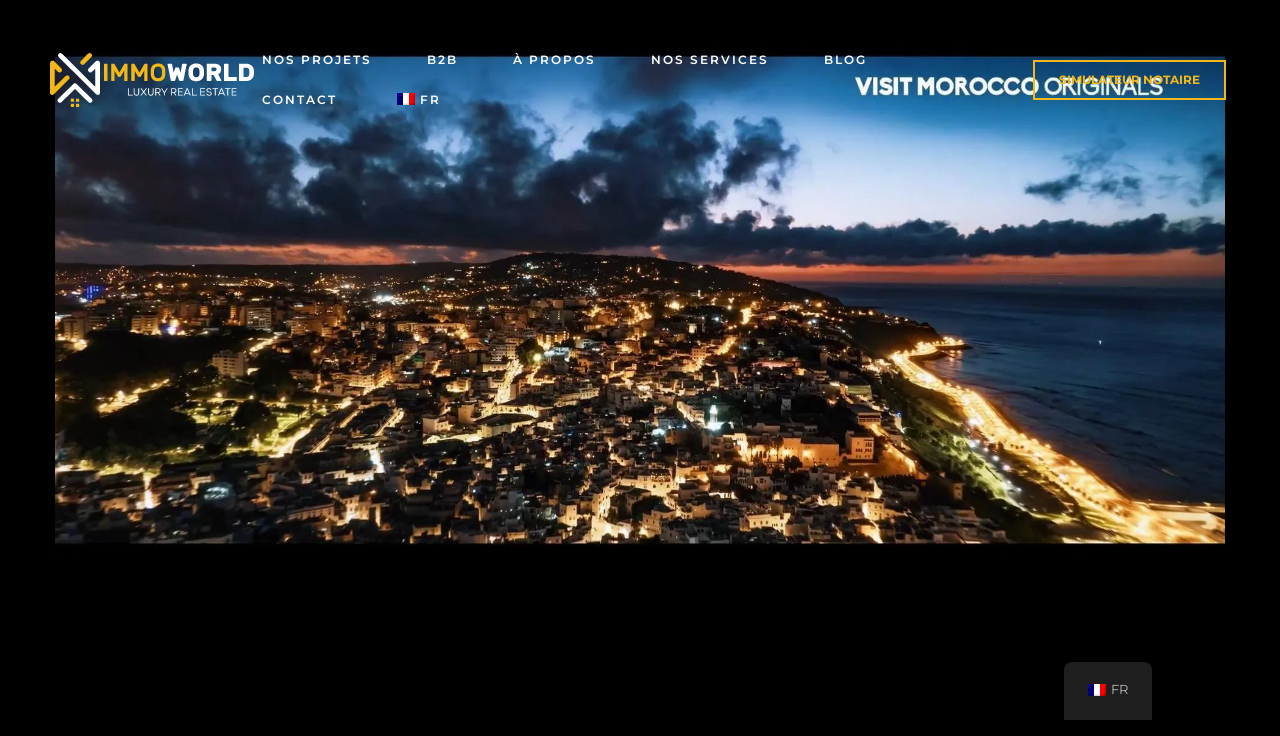

--- FILE ---
content_type: text/html; charset=UTF-8
request_url: https://immoworld.ma/fr/
body_size: 28598
content:
<!doctype html><html lang="fr-FR" class="no-js"><head><script data-no-optimize="1">var litespeed_docref=sessionStorage.getItem("litespeed_docref");litespeed_docref&&(Object.defineProperty(document,"referrer",{get:function(){return litespeed_docref}}),sessionStorage.removeItem("litespeed_docref"));</script> <meta charset="UTF-8"><meta name="viewport" content="width=device-width, initial-scale=1"><link rel="profile" href="//gmpg.org/xfn/11"><meta name='robots' content='index, follow, max-image-preview:large, max-snippet:-1, max-video-preview:-1' /><title>IMMOWORLD | Expert en Luxury Real Estate à Tanger</title><meta name="description" content="IMMOWORLD, votre référence en immobilier à Tanger, vous aide à trouver des biens de qualité pour vivre ou investir, avec un service fiable et transparent" /><link rel="canonical" href="https://immoworld.ma/fr/" /><meta property="og:locale" content="fr_FR" /><meta property="og:type" content="website" /><meta property="og:title" content="IMMOWORLD | Expert en Luxury Real Estate à Tanger" /><meta property="og:description" content="IMMOWORLD, votre référence en immobilier à Tanger, vous aide à trouver des biens de qualité pour vivre ou investir, avec un service fiable et transparent" /><meta property="og:url" content="https://immoworld.ma/fr/" /><meta property="og:site_name" content="IMMOWORLD" /><meta property="article:modified_time" content="2026-01-09T17:46:13+00:00" /><meta property="og:image" content="https://immoworld.ma/wp-content/uploads/2024/07/notary_fees_simulator_white.png" /><meta name="twitter:card" content="summary_large_image" /> <script type="application/ld+json" class="yoast-schema-graph">{"@context":"https://schema.org","@graph":[{"@type":"WebPage","@id":"https://immoworld.ma/","url":"https://immoworld.ma/","name":"IMMOWORLD | Expert en Luxury Real Estate à Tanger","isPartOf":{"@id":"https://immoworld.ma/fr/#website"},"about":{"@id":"https://immoworld.ma/fr/#organization"},"primaryImageOfPage":{"@id":"https://immoworld.ma/#primaryimage"},"image":{"@id":"https://immoworld.ma/#primaryimage"},"thumbnailUrl":"https://immoworld.ma/wp-content/uploads/2024/07/notary_fees_simulator_white.png","datePublished":"2022-12-01T07:58:32+00:00","dateModified":"2026-01-09T17:46:13+00:00","description":"IMMOWORLD, votre référence en immobilier à Tanger, vous aide à trouver des biens de qualité pour vivre ou investir, avec un service fiable et transparent","breadcrumb":{"@id":"https://immoworld.ma/#breadcrumb"},"inLanguage":"fr-FR","potentialAction":[{"@type":"ReadAction","target":["https://immoworld.ma/"]}]},{"@type":"ImageObject","inLanguage":"fr-FR","@id":"https://immoworld.ma/#primaryimage","url":"https://immoworld.ma/wp-content/uploads/2024/07/notary_fees_simulator_white.png","contentUrl":"https://immoworld.ma/wp-content/uploads/2024/07/notary_fees_simulator_white.png"},{"@type":"BreadcrumbList","@id":"https://immoworld.ma/#breadcrumb","itemListElement":[{"@type":"ListItem","position":1,"name":"Home"}]},{"@type":"WebSite","@id":"https://immoworld.ma/fr/#website","url":"https://immoworld.ma/fr/","name":"IMMOWORLD","description":"Luxury Real Estate","publisher":{"@id":"https://immoworld.ma/fr/#organization"},"potentialAction":[{"@type":"SearchAction","target":{"@type":"EntryPoint","urlTemplate":"https://immoworld.ma/fr/?s={search_term_string}"},"query-input":{"@type":"PropertyValueSpecification","valueRequired":true,"valueName":"search_term_string"}}],"inLanguage":"fr-FR"},{"@type":"Organization","@id":"https://immoworld.ma/fr/#organization","name":"IMMOWORLD","url":"https://immoworld.ma/fr/","logo":{"@type":"ImageObject","inLanguage":"fr-FR","@id":"https://immoworld.ma/fr/#/schema/logo/image/","url":"https://immoworld.ma/wp-content/uploads/2024/07/IMMOWORLD_LOGO_WHITEGOLD.svg","contentUrl":"https://immoworld.ma/wp-content/uploads/2024/07/IMMOWORLD_LOGO_WHITEGOLD.svg","width":205,"height":54,"caption":"IMMOWORLD"},"image":{"@id":"https://immoworld.ma/fr/#/schema/logo/image/"}}]}</script>  <script type='application/javascript'  id='pys-version-script'>console.log('PixelYourSite Free version 11.1.4.1');</script> <link rel='dns-prefetch' href='//www.googletagmanager.com' /><link rel='dns-prefetch' href='//fonts.googleapis.com' /><link href='//fonts.gstatic.com' crossorigin rel='preconnect' /><link rel="alternate" type="application/rss+xml" title="IMMOWORLD &raquo; Flux" href="https://immoworld.ma/fr/feed/" /><link rel="alternate" type="application/rss+xml" title="IMMOWORLD &raquo; Flux des commentaires" href="https://immoworld.ma/fr/comments/feed/" /><link rel="alternate" title="oEmbed (JSON)" type="application/json+oembed" href="https://immoworld.ma/fr/wp-json/oembed/1.0/embed?url=https%3A%2F%2Fimmoworld.ma%2Ffr%2F" /><link rel="alternate" title="oEmbed (XML)" type="text/xml+oembed" href="https://immoworld.ma/fr/wp-json/oembed/1.0/embed?url=https%3A%2F%2Fimmoworld.ma%2Ffr%2F&#038;format=xml" />
 <script src="//www.googletagmanager.com/gtag/js?id=G-NFEYPGEZFZ"  data-cfasync="false" data-wpfc-render="false" type="text/javascript" async></script> <script data-cfasync="false" data-wpfc-render="false" type="text/javascript">var mi_version = '9.10.0';
				var mi_track_user = true;
				var mi_no_track_reason = '';
								var MonsterInsightsDefaultLocations = {"page_location":"https:\/\/immoworld.ma\/fr\/"};
								if ( typeof MonsterInsightsPrivacyGuardFilter === 'function' ) {
					var MonsterInsightsLocations = (typeof MonsterInsightsExcludeQuery === 'object') ? MonsterInsightsPrivacyGuardFilter( MonsterInsightsExcludeQuery ) : MonsterInsightsPrivacyGuardFilter( MonsterInsightsDefaultLocations );
				} else {
					var MonsterInsightsLocations = (typeof MonsterInsightsExcludeQuery === 'object') ? MonsterInsightsExcludeQuery : MonsterInsightsDefaultLocations;
				}

								var disableStrs = [
										'ga-disable-G-NFEYPGEZFZ',
									];

				/* Function to detect opted out users */
				function __gtagTrackerIsOptedOut() {
					for (var index = 0; index < disableStrs.length; index++) {
						if (document.cookie.indexOf(disableStrs[index] + '=true') > -1) {
							return true;
						}
					}

					return false;
				}

				/* Disable tracking if the opt-out cookie exists. */
				if (__gtagTrackerIsOptedOut()) {
					for (var index = 0; index < disableStrs.length; index++) {
						window[disableStrs[index]] = true;
					}
				}

				/* Opt-out function */
				function __gtagTrackerOptout() {
					for (var index = 0; index < disableStrs.length; index++) {
						document.cookie = disableStrs[index] + '=true; expires=Thu, 31 Dec 2099 23:59:59 UTC; path=/';
						window[disableStrs[index]] = true;
					}
				}

				if ('undefined' === typeof gaOptout) {
					function gaOptout() {
						__gtagTrackerOptout();
					}
				}
								window.dataLayer = window.dataLayer || [];

				window.MonsterInsightsDualTracker = {
					helpers: {},
					trackers: {},
				};
				if (mi_track_user) {
					function __gtagDataLayer() {
						dataLayer.push(arguments);
					}

					function __gtagTracker(type, name, parameters) {
						if (!parameters) {
							parameters = {};
						}

						if (parameters.send_to) {
							__gtagDataLayer.apply(null, arguments);
							return;
						}

						if (type === 'event') {
														parameters.send_to = monsterinsights_frontend.v4_id;
							var hookName = name;
							if (typeof parameters['event_category'] !== 'undefined') {
								hookName = parameters['event_category'] + ':' + name;
							}

							if (typeof MonsterInsightsDualTracker.trackers[hookName] !== 'undefined') {
								MonsterInsightsDualTracker.trackers[hookName](parameters);
							} else {
								__gtagDataLayer('event', name, parameters);
							}
							
						} else {
							__gtagDataLayer.apply(null, arguments);
						}
					}

					__gtagTracker('js', new Date());
					__gtagTracker('set', {
						'developer_id.dZGIzZG': true,
											});
					if ( MonsterInsightsLocations.page_location ) {
						__gtagTracker('set', MonsterInsightsLocations);
					}
										__gtagTracker('config', 'G-NFEYPGEZFZ', {"forceSSL":"true","link_attribution":"true"} );
										window.gtag = __gtagTracker;										(function () {
						/* https://developers.google.com/analytics/devguides/collection/analyticsjs/ */
						/* ga and __gaTracker compatibility shim. */
						var noopfn = function () {
							return null;
						};
						var newtracker = function () {
							return new Tracker();
						};
						var Tracker = function () {
							return null;
						};
						var p = Tracker.prototype;
						p.get = noopfn;
						p.set = noopfn;
						p.send = function () {
							var args = Array.prototype.slice.call(arguments);
							args.unshift('send');
							__gaTracker.apply(null, args);
						};
						var __gaTracker = function () {
							var len = arguments.length;
							if (len === 0) {
								return;
							}
							var f = arguments[len - 1];
							if (typeof f !== 'object' || f === null || typeof f.hitCallback !== 'function') {
								if ('send' === arguments[0]) {
									var hitConverted, hitObject = false, action;
									if ('event' === arguments[1]) {
										if ('undefined' !== typeof arguments[3]) {
											hitObject = {
												'eventAction': arguments[3],
												'eventCategory': arguments[2],
												'eventLabel': arguments[4],
												'value': arguments[5] ? arguments[5] : 1,
											}
										}
									}
									if ('pageview' === arguments[1]) {
										if ('undefined' !== typeof arguments[2]) {
											hitObject = {
												'eventAction': 'page_view',
												'page_path': arguments[2],
											}
										}
									}
									if (typeof arguments[2] === 'object') {
										hitObject = arguments[2];
									}
									if (typeof arguments[5] === 'object') {
										Object.assign(hitObject, arguments[5]);
									}
									if ('undefined' !== typeof arguments[1].hitType) {
										hitObject = arguments[1];
										if ('pageview' === hitObject.hitType) {
											hitObject.eventAction = 'page_view';
										}
									}
									if (hitObject) {
										action = 'timing' === arguments[1].hitType ? 'timing_complete' : hitObject.eventAction;
										hitConverted = mapArgs(hitObject);
										__gtagTracker('event', action, hitConverted);
									}
								}
								return;
							}

							function mapArgs(args) {
								var arg, hit = {};
								var gaMap = {
									'eventCategory': 'event_category',
									'eventAction': 'event_action',
									'eventLabel': 'event_label',
									'eventValue': 'event_value',
									'nonInteraction': 'non_interaction',
									'timingCategory': 'event_category',
									'timingVar': 'name',
									'timingValue': 'value',
									'timingLabel': 'event_label',
									'page': 'page_path',
									'location': 'page_location',
									'title': 'page_title',
									'referrer' : 'page_referrer',
								};
								for (arg in args) {
																		if (!(!args.hasOwnProperty(arg) || !gaMap.hasOwnProperty(arg))) {
										hit[gaMap[arg]] = args[arg];
									} else {
										hit[arg] = args[arg];
									}
								}
								return hit;
							}

							try {
								f.hitCallback();
							} catch (ex) {
							}
						};
						__gaTracker.create = newtracker;
						__gaTracker.getByName = newtracker;
						__gaTracker.getAll = function () {
							return [];
						};
						__gaTracker.remove = noopfn;
						__gaTracker.loaded = true;
						window['__gaTracker'] = __gaTracker;
					})();
									} else {
										console.log("");
					(function () {
						function __gtagTracker() {
							return null;
						}

						window['__gtagTracker'] = __gtagTracker;
						window['gtag'] = __gtagTracker;
					})();
									}</script> <style id="litespeed-ccss">:root{--wp--preset--aspect-ratio--square:1;--wp--preset--aspect-ratio--4-3:4/3;--wp--preset--aspect-ratio--3-4:3/4;--wp--preset--aspect-ratio--3-2:3/2;--wp--preset--aspect-ratio--2-3:2/3;--wp--preset--aspect-ratio--16-9:16/9;--wp--preset--aspect-ratio--9-16:9/16;--wp--preset--color--black:#000000;--wp--preset--color--cyan-bluish-gray:#abb8c3;--wp--preset--color--white:#ffffff;--wp--preset--color--pale-pink:#f78da7;--wp--preset--color--vivid-red:#cf2e2e;--wp--preset--color--luminous-vivid-orange:#ff6900;--wp--preset--color--luminous-vivid-amber:#fcb900;--wp--preset--color--light-green-cyan:#7bdcb5;--wp--preset--color--vivid-green-cyan:#00d084;--wp--preset--color--pale-cyan-blue:#8ed1fc;--wp--preset--color--vivid-cyan-blue:#0693e3;--wp--preset--color--vivid-purple:#9b51e0;--wp--preset--gradient--vivid-cyan-blue-to-vivid-purple:linear-gradient(135deg,rgba(6,147,227,1) 0%,rgb(155,81,224) 100%);--wp--preset--gradient--light-green-cyan-to-vivid-green-cyan:linear-gradient(135deg,rgb(122,220,180) 0%,rgb(0,208,130) 100%);--wp--preset--gradient--luminous-vivid-amber-to-luminous-vivid-orange:linear-gradient(135deg,rgba(252,185,0,1) 0%,rgba(255,105,0,1) 100%);--wp--preset--gradient--luminous-vivid-orange-to-vivid-red:linear-gradient(135deg,rgba(255,105,0,1) 0%,rgb(207,46,46) 100%);--wp--preset--gradient--very-light-gray-to-cyan-bluish-gray:linear-gradient(135deg,rgb(238,238,238) 0%,rgb(169,184,195) 100%);--wp--preset--gradient--cool-to-warm-spectrum:linear-gradient(135deg,rgb(74,234,220) 0%,rgb(151,120,209) 20%,rgb(207,42,186) 40%,rgb(238,44,130) 60%,rgb(251,105,98) 80%,rgb(254,248,76) 100%);--wp--preset--gradient--blush-light-purple:linear-gradient(135deg,rgb(255,206,236) 0%,rgb(152,150,240) 100%);--wp--preset--gradient--blush-bordeaux:linear-gradient(135deg,rgb(254,205,165) 0%,rgb(254,45,45) 50%,rgb(107,0,62) 100%);--wp--preset--gradient--luminous-dusk:linear-gradient(135deg,rgb(255,203,112) 0%,rgb(199,81,192) 50%,rgb(65,88,208) 100%);--wp--preset--gradient--pale-ocean:linear-gradient(135deg,rgb(255,245,203) 0%,rgb(182,227,212) 50%,rgb(51,167,181) 100%);--wp--preset--gradient--electric-grass:linear-gradient(135deg,rgb(202,248,128) 0%,rgb(113,206,126) 100%);--wp--preset--gradient--midnight:linear-gradient(135deg,rgb(2,3,129) 0%,rgb(40,116,252) 100%);--wp--preset--font-size--small:13px;--wp--preset--font-size--medium:20px;--wp--preset--font-size--large:36px;--wp--preset--font-size--x-large:42px;--wp--preset--spacing--20:0.44rem;--wp--preset--spacing--30:0.67rem;--wp--preset--spacing--40:1rem;--wp--preset--spacing--50:1.5rem;--wp--preset--spacing--60:2.25rem;--wp--preset--spacing--70:3.38rem;--wp--preset--spacing--80:5.06rem;--wp--preset--shadow--natural:6px 6px 9px rgba(0, 0, 0, 0.2);--wp--preset--shadow--deep:12px 12px 50px rgba(0, 0, 0, 0.4);--wp--preset--shadow--sharp:6px 6px 0px rgba(0, 0, 0, 0.2);--wp--preset--shadow--outlined:6px 6px 0px -3px rgba(255, 255, 255, 1), 6px 6px rgba(0, 0, 0, 1);--wp--preset--shadow--crisp:6px 6px 0px rgba(0, 0, 0, 1)}.wpcf7 .screen-reader-response{position:absolute;overflow:hidden;clip:rect(1px,1px,1px,1px);clip-path:inset(50%);height:1px;width:1px;margin:-1px;padding:0;border:0;word-wrap:normal!important}.wpcf7 .hidden-fields-container{display:none}.wpcf7 form .wpcf7-response-output{margin:2em .5em 1em;padding:.2em 1em;border:2px solid #00a0d2}.wpcf7 form.init .wpcf7-response-output{display:none}.wpcf7-form-control-wrap{position:relative}.wpcf7 input[type="email"]{direction:ltr}#trp-floater-ls-current-language .trp-floater-ls-disabled-language.trp-ls-disabled-language{margin-top:6px}#trp-floater-ls{position:fixed;z-index:9999999;bottom:0;display:block;overflow:hidden;height:58px;text-align:center;box-shadow:0 0 8px rgb(0 0 0/.25)}.trp-floater-ls-disabled-language.trp-ls-disabled-language{width:auto}#trp-floater-ls.trp-color-dark{background:#1E1E1E;box-shadow:0 0 8px rgb(0 0 0/.25);border-radius:8px 8px 0 0}#trp-floater-ls.trp-bottom-right{top:auto;bottom:0;right:10%}@media screen and (max-width:1000px){#trp-floater-ls-language-list{display:flex;flex-direction:column}.trp-language-switcher-container.trp-floater-ls-codes.trp-bottom-right.trp-color-dark{right:10%;min-width:66px}}@media screen and (max-width:500px){#trp-floater-ls-language-list{display:flex;flex-direction:column}.trp-floater-ls-disabled-language{margin-top:0!important;padding-top:16px!important}.trp-language-switcher-container.trp-floater-ls-codes.trp-bottom-right.trp-color-dark{right:10%;min-width:66px}}#trp-floater-ls.trp-floater-ls-codes #trp-floater-ls-current-language a,#trp-floater-ls.trp-floater-ls-codes #trp-floater-ls-language-list{text-align:center;margin-top:6px}#trp-floater-ls-language-list{display:none}#trp-floater-ls .trp-language-wrap.trp-language-wrap-bottom{padding:11px}#trp-floater-ls-current-language a{display:block;padding:10px 12px 10px 12px;font-size:90%}.trp-language-wrap a{display:block;padding:10px 12px 10px 12px;font-size:90%}#trp-floater-ls-current-language .trp-floater-ls-disabled-language.trp-ls-disabled-language{display:block;padding:10px 24px 10px 24px;font-size:90%}#trp-floater-ls-current-language,#trp-floater-ls-language-list{text-align:left}#trp-floater-ls-current-language.trp-with-flags,#trp-floater-ls-language-list.trp-with-flags{text-align:left}#trp-floater-ls-current-language{display:block;width:100%;height:100%}.trp-language-switcher-container.trp-floater-ls-codes.trp-bottom-right .trp-language-wrap{padding:9px 9px 6px 9px!important}#trp-floater-ls div:not(#trp-floater-poweredby)>a{display:flex!important;flex-direction:row;flex-wrap:wrap;align-items:center}.trp-color-dark #trp-floater-ls-current-language a,.trp-color-dark #trp-floater-ls-language-list a{color:#BDBDBD}.trp-color-dark #trp-floater-ls-current-language a,.trp-color-dark #trp-floater-ls-language-list a,.trp-color-dark #trp-floater-ls-language-list a,.trp-color-dark #trp-floater-ls-language-list a{display:block;width:auto;overflow:hidden;text-overflow:ellipsis;white-space:nowrap}.trp-floater-ls-disabled-language{margin-top:6px}#trp-floater-ls .trp-with-flags .trp-flag-image{margin-right:5px;vertical-align:middle;height:auto;max-width:100%;display:inline;padding:0}#trp-floater-ls a{text-decoration:none}#trp-floater-ls-language-list{max-height:300px;overflow-y:auto}.menu-item-object-language_switcher .trp-flag-image{display:inline-block;margin:-1px 5px;vertical-align:baseline;padding:0;border:0;border-radius:0}.fa{display:inline-block;font:normal normal normal 14px/1 FontAwesome;font-size:inherit;text-rendering:auto;-webkit-font-smoothing:antialiased;-moz-osx-font-smoothing:grayscale}.fa-facebook-f:before{content:""}.fa-envelope:before{content:""}.fa-linkedin:before{content:""}.fa-angle-up:before{content:""}.fa-angle-down:before{content:""}.fa-youtube:before{content:""}.fa-instagram:before{content:""}.fa-whatsapp:before{content:""}.fa-map-pin:before{content:""}.elementor-menu-toggle i:before{font-family:opal-icon;-webkit-font-smoothing:antialiased;-moz-osx-font-smoothing:grayscale;font-style:normal;font-variant:normal;font-weight:400;text-decoration:none;text-transform:none}.elementor-menu-toggle i:before{content:""}#content{padding-right:15px;padding-left:15px}#content{width:100%;margin-right:auto;margin-left:auto}@media (min-width:576px){#content{max-width:540px}}@media (min-width:768px){#content{max-width:720px}}@media (min-width:992px){#content{max-width:960px}}@media (min-width:1200px){#content{max-width:1140px}}.row,[data-elementor-columns]{display:flex;flex-wrap:wrap;margin-right:-15px;margin-left:-15px}.col-sm-12,[data-elementor-columns="1"] .column-item{position:relative;width:100%;min-height:1px;padding-right:15px;padding-left:15px}@media (min-width:576px){.col-sm-12{flex:0 0 100%;max-width:100%}}@media (min-width:992px){[data-elementor-columns="1"] .column-item{flex:0 0 100%;max-width:100%}}.mb-3{margin-bottom:1rem}.w-100{width:100%}.scrollup,input[type="submit"]{display:inline-block;font-weight:700;text-align:center;text-transform:uppercase;vertical-align:middle;border:1px solid #fff0;letter-spacing:.2em;padding:.75rem 2rem;font-size:12px;line-height:1.857;border-radius:0}.scrollup,input[type="submit"]{color:#fff;box-shadow:none}.button-lg{padding:1.5rem 2rem;font-size:1rem;line-height:1.5;border-radius:0}.text-right{text-align:right}i{font-style:italic}h1,h3{margin-bottom:.5rem;font-family:inherit;font-weight:400;line-height:1.2;color:#3f4448}h1{font-size:2.25rem}h3{font-size:1.25rem}h1,h3{max-width:100%;font-family:Marcellus SC}html{font-family:Montserrat,Helvetica Neue,helvetica,arial,sans-serif;line-height:1.857;-ms-text-size-adjust:100%;-webkit-text-size-adjust:100%}body{margin:0;overflow-x:hidden}header,nav,section{display:block}h1{font-size:2em;margin:.67em 0}figure{display:block}figure{margin:1em 0}a{background-color:#fff0;-webkit-text-decoration-skip:objects}video{display:inline-block}img{border-style:none}input,textarea{font-family:Montserrat,Helvetica Neue,helvetica,arial,sans-serif;font-size:100%;line-height:1.857;margin:0}input{overflow:visible}[type="submit"]{-webkit-appearance:button}[type="submit"]::-moz-focus-inner{border-style:none;padding:0}[type="submit"]:-moz-focusring{outline:1px dotted ButtonText}fieldset{border:1px solid;border-color:#bbb;margin:0 2px;padding:.35em .625em .75em}textarea{overflow:auto}::-webkit-file-upload-button{-webkit-appearance:button;font:inherit}template{display:none}.site-content:after,.site-content:before,.site-header:after,.site-header:before{content:"";display:table;table-layout:fixed}.site-content:after,.site-header:after{clear:both}html{font-size:14px}body,input,textarea{color:#9ea0a6;font-size:1rem;line-height:1.857;font-family:Montserrat,Helvetica Neue,helvetica,arial,sans-serif}body{text-rendering:auto;-webkit-font-smoothing:antialiased;-moz-osx-font-smoothing:grayscale}h1,h3{clear:both;line-height:1.2;margin:0 0 .75em;padding:1.5em 0 0;letter-spacing:0}h1:first-child,h3:first-child{padding-top:0}h1{font-size:30px;font-size:2.14286rem}h3{font-size:20px;font-size:1.42857rem}p{margin:0 0 1.5em;padding:0}:focus{outline:none}.page-title-bar{background-color:#000;position:relative;z-index:3;border-width:0}.home .page-title-bar{display:none}fieldset{margin-bottom:1em}input[type="email"],input[type="text"]{font-size:14px;border-style:solid;display:block;width:100%;border-width:2px;padding:.57rem 1.4rem;background-color:#fff0;border-radius:0}textarea{border-radius:0;font-size:14px;display:block;border-width:2px;border-style:solid;padding:.7rem 1.4rem;background-color:#fff0;width:100%}input[type="submit"]{background-color:#000;border-color:#000}.wpcf7 .wpcf7-form .row{margin-left:-6px;margin-right:-6px}.wpcf7 .wpcf7-form .row div[class*="col"]{padding-left:6px;padding-right:6px}.wpcf7 .wpcf7-form-control-wrap{display:block}.wpcf7 div.wpcf7-response-output{color:#fff;background:rgb(0 0 0/.5);margin:0;padding:1em}@media (min-width:768px){.wpcf7 div.wpcf7-response-output{position:fixed;top:auto;left:0;right:0;bottom:0;z-index:99999}}.elementor-align-justify .wpcf7 input[type="submit"]{width:100%}.elementor-align-justify .wpcf7 div.wpcf7-response-output{text-align:center}:-moz-placeholder,::-webkit-input-placeholder{color:#000;font-family:Libre Franklin,Helvetica Neue,helvetica,arial,sans-serif}::-moz-placeholder{color:#000;font-family:Libre Franklin,Helvetica Neue,helvetica,arial,sans-serif;opacity:1}:-ms-input-placeholder{color:#000;font-family:Libre Franklin,Helvetica Neue,helvetica,arial,sans-serif}a{text-decoration:none}.opal-wrapper{overflow:hidden}#page{z-index:101}#opal-canvas-menu a>.fa-angle-down{display:none}.mp-menu{position:fixed;top:0;left:0;z-index:1;width:300px;height:100%;transform:translate3d(-200px,0,0);display:block;opacity:0}.mp-menu ul{margin:0;padding:0;list-style:none}.mp-menu ul li>a{display:block;padding:.7em 3em .7em 1.2em;outline:none;box-shadow:inset 0-1px rgb(0 0 0/.15);text-shadow:0 0 1px hsl(0 0% 100%/.1);font-size:15px;font-size:1.07143rem}.mp-menu ul li:before{position:absolute;left:10px;z-index:-1;color:rgb(0 0 0/.2);line-height:3.5}.mp-menu a{color:#fff}.mp-menu .menu>li>a{text-transform:uppercase;font-weight:700}.mp-menu .menu-item-has-children>a{position:relative;z-index:1}html{box-sizing:border-box}*,:after,:before{box-sizing:inherit}body{background-color:#fff}#page{position:relative;word-wrap:break-word;overflow:hidden}.site-header{position:relative}.site-header{background-color:#fff;z-index:99}@media (min-width:992px){body.opal-header-absolute .site-header{position:absolute;width:100%;background-color:#fff0}}.osf-sticky-active{z-index:99}.maisonco-front-page .site-content{padding:0}.site-content-contain{position:relative;z-index:2}.site-content{padding-top:2em;padding-bottom:2em}.scrollup{position:fixed;bottom:24px;left:24px;z-index:999;font-size:18px!important;padding:0;width:55px;height:55px;line-height:55px;transform:scale(0)}@media (max-width:767px){.scrollup{opacity:0!important}}.opal-comment-form-5 .comment-form .comment-notes,.opal-comment-form-5 .comment-form .logged-in-as{grid-area:a}.opal-comment-form-5 .comment-form .comment-form-author{grid-area:c}.opal-comment-form-5 .comment-form .comment-form-email{grid-area:d}.opal-comment-form-5 .comment-form .comment-form-url{grid-area:f}.opal-comment-form-5 .comment-form .comment-form-comment{grid-area:b}.opal-comment-form-5 .comment-form .form-submit{grid-area:e;display:flex}img,video{height:auto;max-width:100%}@media screen and (min-width:48em){.site-content{padding:5em 0}}body,input,textarea{font-family:"Montserrat",-apple-system,BlinkMacSystemFont,"Segoe UI",Roboto,"Helvetica Neue",Arial,sans-serif;font-weight:400;color:#9ea0a6}html{font-size:14px}input[type="text"],input[type="email"],textarea,a{color:#9ea0a6}h1,h3{color:#f2c037}.elementor-element .elementor-button-outline_primary .elementor-button{color:#f2b81a}input[type="submit"],.scrollup{background-color:#f2b81a}input[type="submit"],.scrollup,input[type="text"],input[type="email"],textarea,.elementor-element .elementor-button-outline_primary .elementor-button{border-color:#f2b81a}.row,[data-elementor-columns]{margin-right:-15px;margin-left:-15px}.col-sm-12,[data-elementor-columns="1"] .column-item{padding-right:15px;padding-left:15px}#content{padding-right:15px;padding-left:15px}@media (min-width:576px){#content{max-width:540px}}@media (min-width:768px){#content{max-width:720px}}@media (min-width:992px){#content{max-width:960px}}@media (min-width:1200px){#content{max-width:1140px}}.elementor-widget-heading .elementor-heading-title{font-family:"Marcellus SC",-apple-system,BlinkMacSystemFont,Sans-serif}.elementor-widget-heading .elementor-heading-title{font-weight:400}.elementor-widget-heading .elementor-heading-title{font-family:"Marcellus SC",-apple-system,BlinkMacSystemFont,Sans-serif}.elementor-widget-heading .elementor-heading-title{font-weight:400}h1,h3{font-family:"Marcellus SC",-apple-system,BlinkMacSystemFont,"Segoe UI",Roboto,"Helvetica Neue",Arial,sans-serif;font-weight:400;text-transform:uppercase}@media screen and (min-width:1200px){#content{max-width:1200px}}.page-title-bar{background-color:#3f4448;background-image:url(https://demo2wpopal.b-cdn.net/maisonco/wp-content/uploads/2018/12/bg-breadcrumb.jpg);background-repeat:no-repeat;background-position:center center}input[type="submit"],.scrollup{background-color:#f2b81a;border-color:#f2b81a;color:#fff;border-radius:0;font-size:12px}.elementor-element .elementor-button-outline_primary .elementor-button{color:#f2b81a;border-color:#f2b81a;border-radius:0;font-size:12px}input[type="submit"],.scrollup{background-color:#f2b81a;border-color:#f2b81a;color:#fff;border-radius:0;font-size:12px}.elementor-element .elementor-button-outline_primary .elementor-button{color:#f2b81a;border-color:#f2b81a;border-radius:0;font-size:12px}input[type="submit"]{font-size:12px}.elementor-button[class*="elementor-size-"]{border-radius:0}@media (max-width:991px){.opal-header-absolute .site-header{background:#3f4448}}[class^=eicon]{display:inline-block;font-family:eicons;font-size:inherit;font-weight:400;font-style:normal;font-variant:normal;line-height:1;text-rendering:auto;-webkit-font-smoothing:antialiased;-moz-osx-font-smoothing:grayscale}.elementor-screen-only{height:1px;margin:-1px;overflow:hidden;padding:0;position:absolute;top:-10000em;width:1px;clip:rect(0,0,0,0);border:0}.elementor *,.elementor :after,.elementor :before{box-sizing:border-box}.elementor a{box-shadow:none;text-decoration:none}.elementor img{border:none;border-radius:0;box-shadow:none;height:auto;max-width:100%}.elementor .elementor-widget:not(.elementor-widget-text-editor):not(.elementor-widget-theme-post-content) figure{margin:0}.elementor video{border:none;line-height:1;margin:0;max-width:100%;width:100%}.elementor .elementor-background-video-container{direction:ltr;inset:0;overflow:hidden;position:absolute;z-index:0}.elementor .elementor-background-video-hosted{left:50%;position:absolute;top:50%;transform:translate(-50%,-50%)}.elementor .elementor-background-video-hosted{-o-object-fit:cover;object-fit:cover}@media (max-width:1024px){.elementor-widget-wrap .elementor-element.elementor-widget-tablet__width-initial{max-width:100%}}.elementor-element{--flex-direction:initial;--flex-wrap:initial;--justify-content:initial;--align-items:initial;--align-content:initial;--gap:initial;--flex-basis:initial;--flex-grow:initial;--flex-shrink:initial;--order:initial;--align-self:initial;align-self:var(--align-self);flex-basis:var(--flex-basis);flex-grow:var(--flex-grow);flex-shrink:var(--flex-shrink);order:var(--order)}.elementor-element:where(.e-con-full,.elementor-widget){align-content:var(--align-content);align-items:var(--align-items);flex-direction:var(--flex-direction);flex-wrap:var(--flex-wrap);gap:var(--row-gap) var(--column-gap);justify-content:var(--justify-content)}.elementor-invisible{visibility:hidden}.elementor-align-right{text-align:right}.elementor-align-left{text-align:left}.elementor-align-right .elementor-button{width:auto}:root{--page-title-display:block}.elementor-section{position:relative}.elementor-section .elementor-container{display:flex;margin-left:auto;margin-right:auto;position:relative}@media (max-width:1024px){.elementor-section .elementor-container{flex-wrap:wrap}}.elementor-section.elementor-section-boxed>.elementor-container{max-width:1140px}.elementor-section.elementor-section-stretched{position:relative;width:100%}.elementor-section.elementor-section-items-middle>.elementor-container{align-items:center}.elementor-widget-wrap{align-content:flex-start;flex-wrap:wrap;position:relative;width:100%}.elementor:not(.elementor-bc-flex-widget) .elementor-widget-wrap{display:flex}.elementor-widget-wrap>.elementor-element{width:100%}.elementor-widget{position:relative}.elementor-widget:not(:last-child){margin-bottom:var(--kit-widget-spacing,20px)}.elementor-column{display:flex;min-height:1px;position:relative}.elementor-column-gap-default>.elementor-column>.elementor-element-populated{padding:10px}@media (min-width:768px){.elementor-column.elementor-col-33{width:33.333%}.elementor-column.elementor-col-50{width:50%}.elementor-column.elementor-col-100{width:100%}}@media (max-width:767px){.elementor-column{width:100%}}.elementor-grid{display:grid;grid-column-gap:var(--grid-column-gap);grid-row-gap:var(--grid-row-gap)}.elementor-grid .elementor-grid-item{min-width:0}.elementor-grid-0 .elementor-grid{display:inline-block;margin-bottom:calc(-1*var(--grid-row-gap));width:100%;word-spacing:var(--grid-column-gap)}.elementor-grid-0 .elementor-grid .elementor-grid-item{display:inline-block;margin-bottom:var(--grid-row-gap);word-break:break-word}@media (prefers-reduced-motion:no-preference){html{scroll-behavior:smooth}}.elementor-heading-title{line-height:1;margin:0;padding:0}.elementor-button{background-color:#69727d;border-radius:3px;color:#fff;display:inline-block;font-size:15px;line-height:1;padding:12px 24px;fill:#fff;text-align:center}.elementor-button:visited{color:#fff}.elementor-button-content-wrapper{display:flex;flex-direction:row;gap:5px;justify-content:center}.elementor-button-text{display:inline-block}.elementor-button.elementor-size-lg{border-radius:5px;font-size:18px;padding:20px 40px}.elementor-button span{text-decoration:inherit}.elementor-icon{color:#69727d;display:inline-block;font-size:50px;line-height:1;text-align:center}.elementor-icon i{display:block;height:1em;position:relative;width:1em}.elementor-icon i:before{left:50%;position:absolute;transform:translateX(-50%)}.elementor-shape-circle .elementor-icon{border-radius:50%}@media (max-width:767px){.elementor .elementor-hidden-mobile,.elementor .elementor-hidden-phone{display:none}}@media (min-width:768px) and (max-width:1024px){.elementor .elementor-hidden-tablet{display:none}}@media (min-width:1025px) and (max-width:99999px){.elementor .elementor-hidden-desktop{display:none}}.elementor-kit-6{--e-global-color-primary:#F2C037;--e-global-color-secondary:#3F4448;--e-global-color-text:#FFFFFF;--e-global-color-accent:#9EA0A6;--e-global-color-baf1630:#F2C037;--e-global-color-5b0222ef:#4054B2;--e-global-color-29028c65:#000000;--e-global-color-30831ec8:#FFF;--e-global-typography-primary-font-family:"Marcellus SC";--e-global-typography-primary-font-weight:400;--e-global-typography-secondary-font-family:"Marcellus SC";--e-global-typography-secondary-font-weight:400;--e-global-typography-text-font-family:"Montserrat";--e-global-typography-text-font-weight:400;--e-global-typography-accent-font-family:"Montserrat";--e-global-typography-accent-font-weight:400}.elementor-section.elementor-section-boxed>.elementor-container{max-width:1170px}.elementor-widget:not(:last-child){margin-block-end:30px}.elementor-element{--widgets-spacing:30px 30px;--widgets-spacing-row:30px;--widgets-spacing-column:30px}@media (max-width:1024px){.elementor-section.elementor-section-boxed>.elementor-container{max-width:1024px}}@media (max-width:767px){.elementor-section.elementor-section-boxed>.elementor-container{max-width:767px}}.elementor-widget-image-box .elementor-image-box-content{width:100%}@media (min-width:768px){.elementor-widget-image-box.elementor-position-top .elementor-image-box-img{margin:auto}.elementor-widget-image-box.elementor-vertical-align-top .elementor-image-box-wrapper{align-items:flex-start}}@media (max-width:767px){.elementor-widget-image-box .elementor-image-box-img{margin-bottom:15px;margin-left:auto!important;margin-right:auto!important}}.elementor-widget-image-box .elementor-image-box-img{display:inline-block}.elementor-widget-image-box .elementor-image-box-img img{display:block;line-height:0}.elementor-widget-image-box .elementor-image-box-title a{color:inherit}.elementor-widget-image-box .elementor-image-box-wrapper{text-align:center}.elementor-widget-image-box .elementor-image-box-description{margin:0}:root{--swiper-theme-color:#007aff}:root{--swiper-navigation-size:44px}.elementor-element{--swiper-theme-color:#000;--swiper-navigation-size:44px;--swiper-pagination-bullet-size:6px;--swiper-pagination-bullet-horizontal-gap:6px}.elementor-164 .elementor-element.elementor-element-f912c5b>.elementor-container>.elementor-column>.elementor-widget-wrap{align-content:center;align-items:center}.elementor-164 .elementor-element.elementor-element-f912c5b>.elementor-container{min-height:600px}.elementor-164 .elementor-element.elementor-element-f912c5b:not(.elementor-motion-effects-element-type-background){background:url(https://immoworld.ma/wp-content/uploads/2025/05/Tangier_Morocco_slider_10.jpeg)50% 50%;background-size:cover}.elementor-164 .elementor-element.elementor-element-f912c5b{margin-top:0;margin-bottom:0;padding:0 0 0 0}.elementor-164 .elementor-element.elementor-element-7d9bfbcd>.elementor-container>.elementor-column>.elementor-widget-wrap{align-content:flex-start;align-items:flex-start}.elementor-164 .elementor-element.elementor-element-7d9bfbcd{margin-top:0;margin-bottom:0;padding:0 0 0 0}.elementor-164 .elementor-element.elementor-element-6ddfa46c>.elementor-element-populated{padding:25px 25px 25px 25px}.elementor-164 .elementor-element.elementor-element-41bdfed>.elementor-widget-container{padding:025px 50px 25px 50px;border-radius:0 0 0 0}.elementor-164 .elementor-element.elementor-element-41bdfed.elementor-position-top .elementor-image-box-img{margin-bottom:25px}.elementor-164 .elementor-element.elementor-element-41bdfed .elementor-image-box-wrapper .elementor-image-box-img{width:100px;height:80px}.elementor-164 .elementor-element.elementor-element-41bdfed .elementor-image-box-wrapper .elementor-image-box-img img{opacity:1}.elementor-164 .elementor-element.elementor-element-41bdfed .elementor-image-framed{padding:20px 0 030px 0}.elementor-164 .elementor-element.elementor-element-41bdfed .elementor-image-box-content .elementor-image-box-description{color:var(--e-global-color-30831ec8);opacity:1}.elementor-164 .elementor-element.elementor-element-1ebef661>.elementor-element-populated{padding:25px 25px 25px 25px}.elementor-164 .elementor-element.elementor-element-ffee907>.elementor-widget-container{padding:025px 50px 25px 50px;border-radius:0 0 0 0}.elementor-164 .elementor-element.elementor-element-ffee907.elementor-position-top .elementor-image-box-img{margin-bottom:25px}.elementor-164 .elementor-element.elementor-element-ffee907 .elementor-image-box-wrapper .elementor-image-box-img{width:100px;height:80px}.elementor-164 .elementor-element.elementor-element-ffee907 .elementor-image-box-wrapper .elementor-image-box-img img{opacity:1}.elementor-164 .elementor-element.elementor-element-ffee907 .elementor-image-framed{padding:20px 0 030px 0}.elementor-164 .elementor-element.elementor-element-ffee907 .elementor-image-box-content .elementor-image-box-description{color:var(--e-global-color-30831ec8);opacity:1}.elementor-164 .elementor-element.elementor-element-9b75e83>.elementor-widget-wrap>.elementor-widget:not(.elementor-widget__width-auto):not(.elementor-widget__width-initial):not(:last-child):not(.elementor-absolute){margin-bottom:0}.elementor-164 .elementor-element.elementor-element-7347440.elementor-widget-heading .elementor-heading-title{color:var(--e-global-color-primary)}body.elementor-page-164:not(.elementor-motion-effects-element-type-background){background-color:var(--e-global-color-29028c65)}@media (max-width:1024px){.elementor-164 .elementor-element.elementor-element-7d9bfbcd{padding:25px 25px 25px 25px}.elementor-164 .elementor-element.elementor-element-6ddfa46c>.elementor-element-populated{padding:15px 15px 15px 15px}.elementor-164 .elementor-element.elementor-element-1ebef661>.elementor-element-populated{padding:15px 15px 15px 15px}}@media (max-width:767px){.elementor-164 .elementor-element.elementor-element-f912c5b{margin-top:0;margin-bottom:60px}.elementor-164 .elementor-element.elementor-element-7d9bfbcd{padding:25px 20px 50px 20px}.elementor-164 .elementor-element.elementor-element-6ddfa46c>.elementor-element-populated{padding:0 0 0 0}.elementor-164 .elementor-element.elementor-element-41bdfed .elementor-image-box-img{margin-bottom:25px}.elementor-164 .elementor-element.elementor-element-1ebef661>.elementor-element-populated{padding:25px 0 0 0}.elementor-164 .elementor-element.elementor-element-ffee907 .elementor-image-box-img{margin-bottom:25px}}.fa,.fab,.far,.fas{-moz-osx-font-smoothing:grayscale;-webkit-font-smoothing:antialiased;display:inline-block;font-style:normal;font-variant:normal;text-rendering:auto;line-height:1}.fa-angle-down:before{content:""}.fa-angle-up:before{content:""}.fa-envelope:before{content:""}.fa-facebook-f:before{content:""}.fa-instagram:before{content:""}.fa-linkedin:before{content:""}.fa-map-pin:before{content:""}.fa-phone-alt:before{content:""}.fa-tiktok:before{content:""}.fa-whatsapp:before{content:""}.fa-youtube:before{content:""}.fa,.fas{font-family:"Font Awesome 5 Free";font-weight:900}body.custom-background{background-color:#0a0a0a}.elementor-widget-opal-site-logo.elementor-widget-image .elementor-image>a img[src$=".svg"],.elementor-image-info-image img[src$=".svg"]{width:auto}.elementor-widget .elementor-icon-list-item{display:flex;align-items:center;font-size:inherit}.elementor-widget.elementor-align-left .elementor-icon-list-item{justify-content:flex-start;text-align:left}.elementor-widget .elementor-icon-list-icon+.elementor-icon-list-text{-ms-flex-item-align:center;align-self:center;padding-left:5px}.submit-center{text-align:center!important}.text-right{text-align:right}@media (max-width:480px){#trp-floater-ls.trp-bottom-right{bottom:20%;right:0;border-radius:8px 0 0 8px}}.elementor-254 .elementor-element.elementor-element-20f6f34>.elementor-container>.elementor-column>.elementor-widget-wrap{align-content:center;align-items:center}.elementor-254 .elementor-element.elementor-element-20f6f34{padding:40px 50px 40px 50px}.elementor-254 .elementor-element.elementor-element-757fbb7.elementor-element{--flex-grow:0;--flex-shrink:0}.elementor-254 .elementor-element.elementor-element-757fbb7{text-align:left}.elementor-254 .elementor-element.elementor-element-ec99b28 .elementor-menu-toggle{background-color:#fff0;border-width:0;border-radius:0}.elementor-254 .elementor-element.elementor-element-ec99b28.elementor-element{--flex-grow:0;--flex-shrink:0}.elementor-254 .elementor-element.elementor-element-ec99b28 .elementor-nav-menu--main{font-size:12px;font-weight:600;text-transform:uppercase;line-height:26px;letter-spacing:2px}.elementor-254 .elementor-element.elementor-element-ec99b28 .elementor-nav-menu--main .elementor-item{color:#fff;padding-left:0;padding-right:0;padding-top:10px;padding-bottom:10px}.elementor-254 .elementor-element.elementor-element-ec99b28 .elementor-nav-menu--main .elementor-item.elementor-item-active{color:#ffffff!important}.elementor-254 .elementor-element.elementor-element-ec99b28 .elementor-nav-menu--main .elementor-item.elementor-item-active{color:#ffffff!important}.elementor-254 .elementor-element.elementor-element-ec99b28 .e--pointer-underline .elementor-item:after{width:40px}.elementor-254 .elementor-element.elementor-element-ec99b28 .e--pointer-underline .elementor-item:after{height:3px}body:not(.rtl) .elementor-254 .elementor-element.elementor-element-ec99b28 .elementor-nav-menu--layout-horizontal .elementor-nav-menu>li:not(:last-child){margin-right:55px}.elementor-254 .elementor-element.elementor-element-ec99b28 .elementor-nav-menu--dropdown a,.elementor-254 .elementor-element.elementor-element-ec99b28 .elementor-menu-toggle{color:#fff}.elementor-254 .elementor-element.elementor-element-ec99b28 .elementor-nav-menu--dropdown{background-color:#36383a;font-size:12px;font-weight:400;text-transform:capitalize;letter-spacing:0}.elementor-254 .elementor-element.elementor-element-ec99b28 .elementor-nav-menu--main .elementor-nav-menu--dropdown{box-shadow:0 0 30px 0 rgb(0 0 0/.05)}.elementor-254 .elementor-element.elementor-element-ec99b28 .elementor-nav-menu--dropdown a{padding-left:20px;padding-right:20px;padding-top:8px;padding-bottom:8px}.elementor-254 .elementor-element.elementor-element-ec99b28 .elementor-nav-menu--main>.elementor-nav-menu>li>.elementor-nav-menu--dropdown{margin-top:0px!important}.elementor-254 .elementor-element.elementor-element-ec99b28 div.elementor-menu-toggle i{font-size:25px}@media (max-width:1024px){.elementor-254 .elementor-element.elementor-element-20f6f34{padding:20px 30px 20px 30px}.elementor-254 .elementor-element.elementor-element-757fbb7{width:var(--container-widget-width,201.8px);max-width:201.8px;--container-widget-width:201.8px;--container-widget-flex-grow:0;text-align:left}.elementor-254 .elementor-element.elementor-element-757fbb7>.elementor-widget-container{margin:0 0 10px 0}.elementor-254 .elementor-element.elementor-element-ec99b28{width:var(--container-widget-width,48.3px);max-width:48.3px;--container-widget-width:48.3px;--container-widget-flex-grow:0}body:not(.rtl) .elementor-254 .elementor-element.elementor-element-ec99b28 .elementor-nav-menu--layout-horizontal .elementor-nav-menu>li:not(:last-child){margin-right:30px}}@media (max-width:767px){.elementor-254 .elementor-element.elementor-element-20f6f34{padding:15px 15px 15px 15px}.elementor-254 .elementor-element.elementor-element-ed080bd{width:70%}.elementor-254 .elementor-element.elementor-element-757fbb7>.elementor-widget-container{margin:0 0 0 0}.elementor-254 .elementor-element.elementor-element-757fbb7{text-align:left}.elementor-254 .elementor-element.elementor-element-dc84408{width:30%}.elementor-254 .elementor-element.elementor-element-ec99b28 .elementor-nav-menu--dropdown a{padding-left:20px;padding-right:20px;padding-top:5px;padding-bottom:5px}}@media (min-width:768px){.elementor-254 .elementor-element.elementor-element-ed080bd{width:18%}.elementor-254 .elementor-element.elementor-element-dc84408{width:63.664%}.elementor-254 .elementor-element.elementor-element-0612306{width:18%}}@media (max-width:1024px) and (min-width:768px){.elementor-254 .elementor-element.elementor-element-ed080bd{width:50%}.elementor-254 .elementor-element.elementor-element-dc84408{width:40%}.elementor-254 .elementor-element.elementor-element-0612306{width:35%}}.elementor-widget-image{text-align:center}.elementor-widget-image a{display:inline-block}.elementor-widget-image a img[src$=".svg"]{width:48px}.elementor-widget-image img{display:inline-block;vertical-align:middle}.elementor-widget-text-editor{font-family:var(--e-global-typography-text-font-family),Sans-serif;font-weight:var(--e-global-typography-text-font-weight);color:var(--e-global-color-text)}.elementor-180 .elementor-element.elementor-element-a2d4fc9 .wpcf7 .wpcf7-form input:not([type="submit"]){color:var(--e-global-color-30831ec8)}.elementor-180 .elementor-element.elementor-element-6a300f7:not(.elementor-motion-effects-element-type-background){background-color:var(--e-global-color-29028c65)}.elementor-180 .elementor-element.elementor-element-6a300f7{margin-top:-2px;margin-bottom:-2px;padding:60px 30px 80px 30px}.elementor-180 .elementor-element.elementor-element-d8e41c2>.elementor-widget-wrap>.elementor-widget:not(.elementor-widget__width-auto):not(.elementor-widget__width-initial):not(:last-child):not(.elementor-absolute){margin-bottom:0}.elementor-180 .elementor-element.elementor-element-d8e41c2>.elementor-element-populated{padding:0 10px 0 10px}.elementor-180 .elementor-element.elementor-element-ba300a1.layer-gradient-image-yes .elementor-image-info-inner-wrapper{background-image:none}.elementor-180 .elementor-element.elementor-element-ba300a1 .elementor-image-info-inner{text-align:center}.elementor-180 .elementor-element.elementor-element-ba300a1 .elementor-image-info-inner-wrapper{justify-content:flex-start}.elementor-180 .elementor-element.elementor-element-0a399ed>.elementor-widget-container{margin:0 0 20px 0}.elementor-180 .elementor-element.elementor-element-0a399ed{letter-spacing:.4px;color:#fff}.elementor-180 .elementor-element.elementor-element-2de4373>.elementor-widget-wrap>.elementor-widget:not(.elementor-widget__width-auto):not(.elementor-widget__width-initial):not(:last-child):not(.elementor-absolute){margin-bottom:0}.elementor-180 .elementor-element.elementor-element-2de4373>.elementor-element-populated{padding:0 60px 0 0}.elementor-180 .elementor-element.elementor-element-8af6bd5>.elementor-widget-container{margin:0 0 40px 0}.elementor-180 .elementor-element.elementor-element-8af6bd5.elementor-widget-heading .elementor-heading-title{color:var(--e-global-color-text)}.elementor-180 .elementor-element.elementor-element-8af6bd5 .elementor-heading-title{font-family:var(--e-global-typography-primary-font-family),Sans-serif;font-weight:var(--e-global-typography-primary-font-weight)}.elementor-180 .elementor-element.elementor-element-1ee08a2 .elementor-icon-list-item{padding:20px 0 0 0;font-size:15px}.elementor-180 .elementor-element.elementor-element-1ee08a2 .elementor-icon-list-icon i{font-size:16px;color:var(--e-global-color-text)}.elementor-180 .elementor-element.elementor-element-1ee08a2 .elementor-icon-list-icon{min-width:25px;height:25px}.elementor-180 .elementor-element.elementor-element-1ee08a2 .elementor-icon-list-text{color:var(--e-global-color-30831ec8)}.elementor-180 .elementor-element.elementor-element-acc6e46 .elementor-repeater-item-8c0be4a.elementor-social-icon{background-color:var(--e-global-color-29028c65)}.elementor-180 .elementor-element.elementor-element-acc6e46 .elementor-repeater-item-8c0be4a.elementor-social-icon i{color:var(--e-global-color-30831ec8)}.elementor-180 .elementor-element.elementor-element-acc6e46 .elementor-repeater-item-4c8117b.elementor-social-icon{background-color:var(--e-global-color-29028c65)}.elementor-180 .elementor-element.elementor-element-acc6e46 .elementor-repeater-item-4c8117b.elementor-social-icon i{color:var(--e-global-color-30831ec8)}.elementor-180 .elementor-element.elementor-element-acc6e46{--grid-template-columns:repeat(0, auto);--icon-size:18px;--grid-column-gap:5px;--grid-row-gap:0px}.elementor-180 .elementor-element.elementor-element-acc6e46 .elementor-widget-container{text-align:left}.elementor-180 .elementor-element.elementor-element-acc6e46 .elementor-social-icon{background-color:var(--e-global-color-29028c65)}.elementor-180 .elementor-element.elementor-element-acc6e46 .elementor-social-icon i{color:var(--e-global-color-30831ec8)}.elementor-180 .elementor-element.elementor-element-20bfbe8>.elementor-widget-wrap>.elementor-widget:not(.elementor-widget__width-auto):not(.elementor-widget__width-initial):not(:last-child):not(.elementor-absolute){margin-bottom:0}.elementor-180 .elementor-element.elementor-element-20bfbe8>.elementor-element-populated{padding:0 0 0 20px}.elementor-180 .elementor-element.elementor-element-f9425c2>.elementor-widget-container{margin:0 0 40px 0}.elementor-180 .elementor-element.elementor-element-f9425c2.elementor-widget-heading .elementor-heading-title{color:var(--e-global-color-text)}.elementor-180 .elementor-element.elementor-element-f9425c2 .elementor-heading-title{font-family:var(--e-global-typography-primary-font-family),Sans-serif;font-weight:var(--e-global-typography-primary-font-weight)}.elementor-180 .elementor-element.elementor-element-7bcfa14 .wpcf7 .wpcf7-form input:not([type="submit"]),.elementor-180 .elementor-element.elementor-element-7bcfa14 .wpcf7-form textarea{color:var(--e-global-color-30831ec8);border-style:solid;border-color:var(--e-global-color-text)}.elementor-180 .elementor-element.elementor-element-7bcfa14 .wpcf7 .wpcf7-form input[type="submit"]{color:var(--e-global-color-29028c65);background-color:#fff;border-style:solid;border-width:0 0 0 0}@media (max-width:1024px){.elementor-180 .elementor-element.elementor-element-d8e41c2>.elementor-element-populated{padding:0 0 0 0}.elementor-180 .elementor-element.elementor-element-2de4373>.elementor-element-populated{margin:0 0 60px 0;--e-column-margin-right:0px;--e-column-margin-left:0px;padding:0 0 0 0}.elementor-180 .elementor-element.elementor-element-20bfbe8>.elementor-element-populated{padding:0 0 0 0}}@media (max-width:767px){.elementor-180 .elementor-element.elementor-element-6a300f7{padding:0 15px 60px 15px}.elementor-180 .elementor-element.elementor-element-d8e41c2>.elementor-element-populated{margin:0 0 60px 0;--e-column-margin-right:0px;--e-column-margin-left:0px}.elementor-180 .elementor-element.elementor-element-ba300a1 .elementor-image-info-image,.elementor-180 .elementor-element.elementor-element-ba300a1 .elementor-image-info-image img{height:242px;object-fit:cover;width:100%}.elementor-180 .elementor-element.elementor-element-ba300a1 .elementor-image-info-inner-wrapper{min-height:242px}.elementor-180 .elementor-element.elementor-element-0a399ed>.elementor-widget-container{margin:0 0 20px 0}.elementor-180 .elementor-element.elementor-element-0a399ed{text-align:center}.elementor-180 .elementor-element.elementor-element-2de4373>.elementor-element-populated{margin:0 0 60px 0;--e-column-margin-right:0px;--e-column-margin-left:0px}.elementor-180 .elementor-element.elementor-element-8af6bd5>.elementor-widget-container{margin:0 0 30px 0}.elementor-180 .elementor-element.elementor-element-acc6e46 .elementor-widget-container{text-align:center}.elementor-180 .elementor-element.elementor-element-f9425c2>.elementor-widget-container{margin:0 0 30px 0}}@media (max-width:1024px) and (min-width:768px){.elementor-180 .elementor-element.elementor-element-d8e41c2{width:100%}.elementor-180 .elementor-element.elementor-element-2de4373{width:100%}.elementor-180 .elementor-element.elementor-element-20bfbe8{width:100%}}.elementor-widget .elementor-icon-list-items{list-style-type:none;margin:0;padding:0}.elementor-widget .elementor-icon-list-item{margin:0;padding:0;position:relative}.elementor-widget .elementor-icon-list-item:after{bottom:0;position:absolute;width:100%}.elementor-widget .elementor-icon-list-item{align-items:var(--icon-vertical-align,center);display:flex;font-size:inherit}.elementor-widget .elementor-icon-list-icon+.elementor-icon-list-text{align-self:center;padding-inline-start:5px}.elementor-widget .elementor-icon-list-icon{display:flex;position:relative;top:var(--icon-vertical-offset,initial)}.elementor-widget .elementor-icon-list-icon i{font-size:var(--e-icon-list-icon-size);width:1.25em}.elementor-widget.elementor-align-left .elementor-icon-list-item{justify-content:flex-start;text-align:left}.elementor-widget:not(.elementor-align-right) .elementor-icon-list-item:after{left:0}@media (min-width:-1){.elementor-widget:not(.elementor-widescreen-align-right) .elementor-icon-list-item:after{left:0}.elementor-widget:not(.elementor-widescreen-align-left) .elementor-icon-list-item:after{right:0}}@media (max-width:-1){.elementor-widget:not(.elementor-laptop-align-right) .elementor-icon-list-item:after{left:0}.elementor-widget:not(.elementor-laptop-align-left) .elementor-icon-list-item:after{right:0}.elementor-widget:not(.elementor-tablet_extra-align-right) .elementor-icon-list-item:after{left:0}.elementor-widget:not(.elementor-tablet_extra-align-left) .elementor-icon-list-item:after{right:0}}@media (max-width:1024px){.elementor-widget:not(.elementor-tablet-align-right) .elementor-icon-list-item:after{left:0}.elementor-widget:not(.elementor-tablet-align-left) .elementor-icon-list-item:after{right:0}}@media (max-width:-1){.elementor-widget:not(.elementor-mobile_extra-align-right) .elementor-icon-list-item:after{left:0}.elementor-widget:not(.elementor-mobile_extra-align-left) .elementor-icon-list-item:after{right:0}}@media (max-width:767px){.elementor-widget:not(.elementor-mobile-align-right) .elementor-icon-list-item:after{left:0}.elementor-widget:not(.elementor-mobile-align-left) .elementor-icon-list-item:after{right:0}}.elementor .elementor-element ul.elementor-icon-list-items{padding:0}.elementor-widget-social-icons.elementor-grid-0 .elementor-widget-container{font-size:0;line-height:1}.elementor-widget-social-icons .elementor-grid{grid-column-gap:var(--grid-column-gap,5px);grid-row-gap:var(--grid-row-gap,5px);grid-template-columns:var(--grid-template-columns);justify-content:var(--justify-content,center);justify-items:var(--justify-content,center)}.elementor-icon.elementor-social-icon{font-size:var(--icon-size,25px);height:calc(var(--icon-size, 25px) + 2*var(--icon-padding, .5em));line-height:var(--icon-size,25px);width:calc(var(--icon-size, 25px) + 2*var(--icon-padding, .5em))}.elementor-social-icon{--e-social-icon-icon-color:#fff;align-items:center;background-color:#69727d;display:inline-flex;justify-content:center;text-align:center}.elementor-social-icon i{color:var(--e-social-icon-icon-color)}.elementor-social-icon:last-child{margin:0}.elementor-social-icon-facebook-f{background-color:#3b5998}.elementor-social-icon-instagram{background-color:#262626}.elementor-social-icon-linkedin{background-color:#0077b5}.elementor-social-icon-youtube{background-color:#cd201f}.elementor-element .elementor-button-outline_primary .elementor-button{background:#fff0}.elementor-widget-button .elementor-button{border:2px solid #fff0;text-transform:uppercase;font-weight:700}.elementor-widget-button .elementor-button.elementor-size-lg{letter-spacing:.2em;padding:.75rem 2rem;font-size:12px;line-height:1.857;border-radius:0}.elementor-widget-heading .elementor-widget-container{display:flex;align-items:center}@media (max-width:767px){.elementor-heading-mobile__align-left{text-align:left}.elementor-heading-mobile__align-left .elementor-widget-container{justify-content:flex-start}}.elementor-widget.elementor-widget-maisonco-icon-list .elementor-icon-list-icon{text-align:center;display:flex;align-items:center;justify-content:center}.elementor-widget-image-box .elementor-image-framed{position:relative}.elementor-widget-image-box .elementor-image-framed>*{position:relative;z-index:2}.elementor-widget-image-box .elementor-image-box-title{padding-top:0}.elementor-widget-image-box .elementor-image-box-img{position:relative;display:inline-flex;align-items:center;justify-content:center}.elementor-widget-image-box .elementor-image-box-img img{display:block;margin:0 auto}.elementor-widget-opal-image-info .elementor-image-info-item{position:relative}.elementor-widget-opal-image-info .elementor-image-info-inner-wrapper{z-index:2;overflow:hidden;display:-ms-flexbox;display:flex;-ms-flex-wrap:wrap;flex-wrap:wrap;-ms-flex-align:center;align-items:center;-ms-flex-line-pack:center;align-content:center;padding:35px;width:100%;min-height:100%;left:0;top:0;position:absolute;background-image:linear-gradient(-90deg,#fff0 32.34%,rgb(63 68 72/.8));background-image:-ms-linear-gradient(-90deg,#fff0 32.34%,rgb(63 68 72/.8) 100%)}.elementor-widget-opal-image-info .elementor-image-info-title{text-transform:uppercase;font-size:20px;line-height:24px;color:#fff}.elementor-widget-opal-image-info .elementor-image-info-content{color:#fff;font-size:14px;line-height:24px;font-weight:500}.elementor-nav-menu--main .elementor-nav-menu a{padding:13px 20px}.elementor-nav-menu--main .elementor-nav-menu ul{position:absolute;width:12em;border-width:0;border-style:solid;padding:0}.elementor-nav-menu__align-center .elementor-nav-menu{margin-left:auto;margin-right:auto}@media (max-width:1199px){.elementor-nav-menu-tablet__align-right .elementor-nav-menu{margin-left:auto;margin-right:0}}.elementor-nav-menu--layout-horizontal{display:-ms-flexbox;display:flex}.elementor-nav-menu--layout-horizontal .elementor-nav-menu{display:-ms-flexbox;display:flex;-ms-flex-wrap:wrap;flex-wrap:wrap}.elementor-nav-menu--layout-horizontal .elementor-nav-menu a{white-space:nowrap}@media (max-width:1199px){.elementor-nav-menu-tablet__align-right .elementor-nav-menu--layout-horizontal .elementor-nav-menu{margin-left:auto;margin-right:0;width:auto}.elementor-nav-menu-tablet__align-right .elementor-nav-menu--layout-horizontal .elementor-nav-menu>li{-ms-flex-positive:0;flex-grow:0}}.elementor-widget-opal-nav-menu .elementor-widget-container{display:-ms-flexbox;display:flex;-ms-flex-direction:column;flex-direction:column}.elementor-nav-menu{position:relative;z-index:2;display:block;list-style:none;margin:0;padding:0;line-height:normal}.elementor-nav-menu:after{content:" ";display:block;height:0;font:0/0 serif;clear:both;visibility:hidden;overflow:hidden}.elementor-nav-menu li,.elementor-nav-menu ul{display:block;list-style:none;margin:0;padding:0;line-height:normal}.elementor-nav-menu ul{display:none}.elementor-nav-menu a,.elementor-nav-menu li{position:relative}.elementor-nav-menu li{border-width:0}.elementor-nav-menu a{display:-ms-flexbox;display:flex;-ms-flex-align:center;align-items:center}.elementor-nav-menu a{padding:10px 20px;line-height:20px}.elementor-menu-toggle{display:-ms-flexbox;display:flex;-ms-flex-align:center;align-items:center;-ms-flex-pack:center;justify-content:center;font-size:22px;padding:0;border:0 solid;border-radius:3px;background-color:rgb(0 0 0/.05);color:#494c4f}.elementor-menu-toggle i:before{display:block}.elementor-menu-toggle__align-right .elementor-menu-toggle{margin-left:auto}@media (max-width:767px){.elementor-menu-toggle-mobile__align-right .elementor-menu-toggle{margin-right:0;margin-left:auto}}.elementor-nav-menu--dropdown a{color:#494c4f;-ms-flex-pack:justify;justify-content:space-between}ul.elementor-nav-menu--dropdown a{text-shadow:none;border-left:8px solid #fff0}.elementor-nav-menu--dropdown{background-color:#fff;font-size:13px}@media (min-width:1025px){.elementor-nav-menu--dropdown-tablet .elementor-menu-toggle,.elementor-nav-menu--dropdown-tablet .elementor-nav-menu--dropdown{display:none}}@media (max-width:1024px){.elementor-nav-menu--dropdown-tablet .elementor-nav-menu--main{display:none}}.elementor-nav-menu--main .elementor-nav-menu ul{padding:20px 0}.elementor-nav-menu--main ul.elementor-nav-menu--dropdown a{border-left:0;border-right:0}.elementor-item:after,.elementor-item:before{display:block;position:absolute}.elementor-item:not(:hover):not(:focus):not(.elementor-item-active):not(.highlighted):after,.elementor-item:not(:hover):not(:focus):not(.elementor-item-active):not(.highlighted):before{opacity:0}.elementor-item-active:after,.elementor-item-active:before{transform:scale(1)}.e--pointer-underline .elementor-item:after,.e--pointer-underline .elementor-item:before{height:3px;width:100%;left:0;background-color:#55595c;z-index:2}.e--pointer-underline.e--animation-drop-out .elementor-item:not(:hover):not(:focus):not(.elementor-item-active):not(.highlighted):before{top:10px}.e--pointer-underline .elementor-item:after{content:"";bottom:0}.elementor-nav-menu--dropdown-tablet:not(.elementor-nav-menu--stretch) .elementor-widget-container{position:relative}.column-item{padding-left:15px;padding-right:15px}.elementor-widget-opal-site-logo.elementor-widget-image .elementor-image>a img[src$=".svg"]{width:auto}.fab{font-family:"Font Awesome 5 Brands";font-weight:400}.far{font-family:"Font Awesome 5 Free";font-weight:400}</style><link rel="preload" data-asynced="1" data-optimized="2" as="style" onload="this.onload=null;this.rel='stylesheet'" href="https://immoworld.ma/wp-content/litespeed/ucss/bfb3d07a666c86f9d2f9a5ca92ddf982.css?ver=23957" /><script data-optimized="1" type="litespeed/javascript" data-src="https://immoworld.ma/wp-content/plugins/litespeed-cache/assets/js/css_async.min.js"></script> <script type="litespeed/javascript" data-src="https://immoworld.ma/wp-content/plugins/google-analytics-for-wordpress/assets/js/frontend-gtag.min.js" id="monsterinsights-frontend-script-js" data-wp-strategy="async"></script> <script data-cfasync="false" data-wpfc-render="false" type="text/javascript" id='monsterinsights-frontend-script-js-extra'>/*  */
var monsterinsights_frontend = {"js_events_tracking":"true","download_extensions":"doc,pdf,ppt,zip,xls,docx,pptx,xlsx","inbound_paths":"[{\"path\":\"\\\/go\\\/\",\"label\":\"affiliate\"},{\"path\":\"\\\/recommend\\\/\",\"label\":\"affiliate\"}]","home_url":"https:\/\/immoworld.ma\/fr","hash_tracking":"false","v4_id":"G-NFEYPGEZFZ"};/*  */</script> <script type="litespeed/javascript" data-src="https://immoworld.ma/wp-includes/js/jquery/jquery.min.js" id="jquery-core-js"></script> <script id="pys-js-extra" type="litespeed/javascript">var pysOptions={"staticEvents":{"facebook":{"init_event":[{"delay":0,"type":"static","ajaxFire":!1,"name":"PageView","pixelIds":["452801922835310"],"eventID":"dc32c5f6-a142-4fb9-af09-2df14bf901e7","params":{"page_title":"Accueil","post_type":"page","post_id":164,"plugin":"PixelYourSite","user_role":"guest","event_url":"immoworld.ma/fr/"},"e_id":"init_event","ids":[],"hasTimeWindow":!1,"timeWindow":0,"woo_order":"","edd_order":""}]}},"dynamicEvents":[],"triggerEvents":[],"triggerEventTypes":[],"facebook":{"pixelIds":["452801922835310"],"advancedMatching":[],"advancedMatchingEnabled":!0,"removeMetadata":!0,"wooVariableAsSimple":!1,"serverApiEnabled":!0,"wooCRSendFromServer":!1,"send_external_id":null,"enabled_medical":!1,"do_not_track_medical_param":["event_url","post_title","page_title","landing_page","content_name","categories","category_name","tags"],"meta_ldu":!1},"debug":"","siteUrl":"https://immoworld.ma","ajaxUrl":"https://immoworld.ma/wp-admin/admin-ajax.php","ajax_event":"eedbdc5d3d","enable_remove_download_url_param":"1","cookie_duration":"7","last_visit_duration":"60","enable_success_send_form":"","ajaxForServerEvent":"1","ajaxForServerStaticEvent":"1","useSendBeacon":"1","send_external_id":"1","external_id_expire":"180","track_cookie_for_subdomains":"1","google_consent_mode":"1","gdpr":{"ajax_enabled":!1,"all_disabled_by_api":!1,"facebook_disabled_by_api":!1,"analytics_disabled_by_api":!1,"google_ads_disabled_by_api":!1,"pinterest_disabled_by_api":!1,"bing_disabled_by_api":!1,"reddit_disabled_by_api":!1,"externalID_disabled_by_api":!1,"facebook_prior_consent_enabled":!0,"analytics_prior_consent_enabled":!0,"google_ads_prior_consent_enabled":null,"pinterest_prior_consent_enabled":!0,"bing_prior_consent_enabled":!0,"cookiebot_integration_enabled":!1,"cookiebot_facebook_consent_category":"marketing","cookiebot_analytics_consent_category":"statistics","cookiebot_tiktok_consent_category":"marketing","cookiebot_google_ads_consent_category":"marketing","cookiebot_pinterest_consent_category":"marketing","cookiebot_bing_consent_category":"marketing","consent_magic_integration_enabled":!1,"real_cookie_banner_integration_enabled":!1,"cookie_notice_integration_enabled":!1,"cookie_law_info_integration_enabled":!1,"analytics_storage":{"enabled":!0,"value":"granted","filter":!1},"ad_storage":{"enabled":!0,"value":"granted","filter":!1},"ad_user_data":{"enabled":!0,"value":"granted","filter":!1},"ad_personalization":{"enabled":!0,"value":"granted","filter":!1}},"cookie":{"disabled_all_cookie":!1,"disabled_start_session_cookie":!1,"disabled_advanced_form_data_cookie":!1,"disabled_landing_page_cookie":!1,"disabled_first_visit_cookie":!1,"disabled_trafficsource_cookie":!1,"disabled_utmTerms_cookie":!1,"disabled_utmId_cookie":!1},"tracking_analytics":{"TrafficSource":"direct","TrafficLanding":"undefined","TrafficUtms":[],"TrafficUtmsId":[]},"GATags":{"ga_datalayer_type":"default","ga_datalayer_name":"dataLayerPYS"},"woo":{"enabled":!1},"edd":{"enabled":!1},"cache_bypass":"1770048600"}</script> 
 <script type="litespeed/javascript" data-src="https://www.googletagmanager.com/gtag/js?id=GT-55V6WZSR" id="google_gtagjs-js"></script> <script id="google_gtagjs-js-after" type="litespeed/javascript">window.dataLayer=window.dataLayer||[];function gtag(){dataLayer.push(arguments)}
gtag("set","linker",{"domains":["immoworld.ma"]});gtag("js",new Date());gtag("set","developer_id.dZTNiMT",!0);gtag("config","GT-55V6WZSR");window._googlesitekit=window._googlesitekit||{};window._googlesitekit.throttledEvents=[];window._googlesitekit.gtagEvent=(name,data)=>{var key=JSON.stringify({name,data});if(!!window._googlesitekit.throttledEvents[key]){return}window._googlesitekit.throttledEvents[key]=!0;setTimeout(()=>{delete window._googlesitekit.throttledEvents[key]},5);gtag("event",name,{...data,event_source:"site-kit"})}</script> <link rel="https://api.w.org/" href="https://immoworld.ma/fr/wp-json/" /><link rel="alternate" title="JSON" type="application/json" href="https://immoworld.ma/fr/wp-json/wp/v2/pages/164" /><link rel="EditURI" type="application/rsd+xml" title="RSD" href="https://immoworld.ma/xmlrpc.php?rsd" /><meta name="generator" content="WordPress 6.9" /><link rel='shortlink' href='https://immoworld.ma/fr/' /><meta name="generator" content="Site Kit by Google 1.167.0" /><meta name="google-site-verification" content="ATztiPAu0eMpU8WS9LzYd0MaIfXCVwOnq9L1Sf-TZUM" /> <script type="litespeed/javascript" data-src="https://www.googletagmanager.com/gtag/js?id=G-4K45XH57KC"></script> <script type="litespeed/javascript">window.dataLayer=window.dataLayer||[];function gtag(){dataLayer.push(arguments)}
gtag('js',new Date());gtag('config','G-4K45XH57KC')</script> <link rel="alternate" hreflang="en-US" href="https://immoworld.ma/en/"/><link rel="alternate" hreflang="fr-FR" href="https://immoworld.ma/fr/"/><link rel="alternate" hreflang="nl-NL" href="https://immoworld.ma/nl/"/><link rel="alternate" hreflang="ary" href="https://immoworld.ma/ar/"/><link rel="alternate" hreflang="en" href="https://immoworld.ma/en/"/><link rel="alternate" hreflang="fr" href="https://immoworld.ma/fr/"/><link rel="alternate" hreflang="nl" href="https://immoworld.ma/nl/"/><meta name="generator" content="Elementor 3.33.3; features: additional_custom_breakpoints; settings: css_print_method-external, google_font-enabled, font_display-swap"><meta name="generator" content="Powered by Slider Revolution 6.7.15 - responsive, Mobile-Friendly Slider Plugin for WordPress with comfortable drag and drop interface." /><link rel="icon" href="https://immoworld.ma/wp-content/uploads/2022/12/cropped-FAVICON_LOGO-01-32x32.png" sizes="32x32" /><link rel="icon" href="https://immoworld.ma/wp-content/uploads/2022/12/cropped-FAVICON_LOGO-01-192x192.png" sizes="192x192" /><link rel="apple-touch-icon" href="https://immoworld.ma/wp-content/uploads/2022/12/cropped-FAVICON_LOGO-01-180x180.png" /><meta name="msapplication-TileImage" content="https://immoworld.ma/wp-content/uploads/2022/12/cropped-FAVICON_LOGO-01-270x270.png" />
 <script type="litespeed/javascript" data-src="https://www.googletagmanager.com/gtag/js?id=G-9T8RJTT9DV"></script> <script type="litespeed/javascript">window.dataLayer=window.dataLayer||[];function gtag(){dataLayer.push(arguments)}
gtag('js',new Date());gtag('config','G-9T8RJTT9DV')</script> </head><body class="home wp-singular page-template page-template-elementor_header_footer page page-id-164 custom-background wp-custom-logo wp-theme-maisonco translatepress-fr_FR opal-style chrome platform-osx opal-layout-wide opal-pagination-4 opal-page-title-right-left opal-footer-skin-light opal-comment-4 opal-comment-form-2 group-blog maisonco-front-page opal-has-menu-top opal-header-absolute elementor-default elementor-template-full-width elementor-kit-6 elementor-page elementor-page-164"><div id="wptime-plugin-preloader"></div><div class="opal-wrapper"><div id="page" class="site"><header id="masthead" class="site-header"><div class="site-header"><div data-elementor-type="wp-post" data-elementor-id="254" class="elementor elementor-254" data-elementor-post-type="header"><section class="elementor-section elementor-top-section elementor-element elementor-element-20f6f34 elementor-section-stretched elementor-section-full_width elementor-section-content-middle osf-sticky-active elementor-section-height-default elementor-section-height-default" data-id="20f6f34" data-element_type="section" data-settings="{&quot;stretch_section&quot;:&quot;section-stretched&quot;,&quot;background_background&quot;:&quot;classic&quot;}"><div class="elementor-container elementor-column-gap-no"><div class="elementor-column elementor-col-33 elementor-top-column elementor-element elementor-element-ed080bd" data-id="ed080bd" data-element_type="column"><div class="elementor-widget-wrap elementor-element-populated"><div class="elementor-element elementor-element-757fbb7 elementor-widget-tablet__width-initial elementor-widget elementor-widget-opal-site-logo elementor-widget-image" data-id="757fbb7" data-element_type="widget" data-widget_type="opal-site-logo.default"><div class="elementor-widget-container"><div class="elementor-image">
<a href="https://immoworld.ma/fr/">
<img data-lazyloaded="1" src="[data-uri]" data-src="https://immoworld.ma/wp-content/uploads/2024/07/IMMOWORLD_LOGO_WHITEGOLD.svg" title="IMMOWORLD_LOGO_WHITEGOLD" alt="IMMOWORLD_LOGO_WHITEGOLD" loading="lazy" />                                    </a></div></div></div></div></div><div class="elementor-column elementor-col-33 elementor-top-column elementor-element elementor-element-dc84408" data-id="dc84408" data-element_type="column"><div class="elementor-widget-wrap elementor-element-populated"><div class="elementor-element elementor-element-ec99b28 elementor-nav-menu--indicator-angle elementor-menu-toggle__align-right elementor-menu-toggle-mobile__align-right elementor-nav-menu__align-right elementor-nav-menu-tablet__align-right elementor-widget-tablet__width-initial elementor-menu-toggle-tablet__align-right elementor-nav-menu--dropdown-tablet elementor-nav-menu__text-align-aside elementor-nav-menu--toggle elementor-nav-menu--burger elementor-widget elementor-widget-opal-nav-menu" data-id="ec99b28" data-element_type="widget" data-settings="{&quot;layout&quot;:&quot;horizontal&quot;,&quot;toggle&quot;:&quot;burger&quot;}" data-widget_type="opal-nav-menu.default"><div class="elementor-widget-container"><nav class="elementor-nav-menu--mobile-enable elementor-nav-menu--main elementor-nav-menu__container elementor-nav-menu--layout-horizontal e--pointer-underline e--animation-drop-out" data-submenusminwidth="270" data-submenusmaxwidth="500"><ul id="menu-1-ec99b28" class="elementor-nav-menu"><li class="menu-item menu-item-type-post_type menu-item-object-page menu-item-has-children menu-item-670"><a href="https://immoworld.ma/fr/nos-projets/" class="elementor-item">Nos Projets</a><ul class="sub-menu elementor-nav-menu--dropdown"><li class="menu-item menu-item-type-custom menu-item-object-custom menu-item-11530"><a href="https://immoworld.ma/en/villas-de-luxe-a-vendre-a-tanger/" class="elementor-sub-item">Villas De Luxe</a></li><li class="menu-item menu-item-type-custom menu-item-object-custom menu-item-11233"><a href="https://immoworld.ma/en/appartements-de-luxe-a-vendre-a-tanger/" class="elementor-sub-item">Appartements De Luxe</a></li><li class="menu-item menu-item-type-custom menu-item-object-custom menu-item-11112"><a href="https://immoworld.ma/en/haut-standing-appartement-a-vendre/" class="elementor-sub-item">Appartements Haut Standing</a></li><li class="menu-item menu-item-type-custom menu-item-object-custom menu-item-11110"><a href="https://immoworld.ma/en/moyen-standing-appartement-a-vendre/" class="elementor-sub-item">Appartements Moyen Standing</a></li><li class="menu-item menu-item-type-custom menu-item-object-custom menu-item-11111"><a href="https://immoworld.ma/en/logement-social-appartement-a-vendre/" class="elementor-sub-item">Appartements Logement Social</a></li></ul></li><li class="menu-item menu-item-type-custom menu-item-object-custom menu-item-13208"><a href="https://immoworldb2b.com/" class="elementor-item">B2B</a></li><li class="menu-item menu-item-type-post_type menu-item-object-page menu-item-90"><a href="https://immoworld.ma/fr/a-propos/" class="elementor-item">À Propos</a></li><li class="menu-item menu-item-type-custom menu-item-object-custom menu-item-13376"><a href="https://immoworld.ma/en/nos-services/" class="elementor-item">Nos Services</a></li><li class="menu-item menu-item-type-post_type menu-item-object-page menu-item-176"><a href="https://immoworld.ma/fr/blog/" class="elementor-item">Blog</a></li><li class="menu-item menu-item-type-post_type menu-item-object-page menu-item-91"><a href="https://immoworld.ma/fr/contact/" class="elementor-item">Contact</a></li><li class="trp-language-switcher-container menu-item menu-item-type-post_type menu-item-object-language_switcher menu-item-has-children current-language-menu-item menu-item-4323"><a href="https://immoworld.ma/fr/" class="elementor-item"><span data-no-translation><img data-lazyloaded="1" src="[data-uri]" class="trp-flag-image" data-src="https://immoworld.ma/wp-content/plugins/translatepress-multilingual/assets/images/flags/fr_FR.png" width="18" height="12" alt="fr_FR" title="Français"><span class="trp-ls-language-name">FR</span></span></a><ul class="sub-menu elementor-nav-menu--dropdown"><li class="trp-language-switcher-container menu-item menu-item-type-post_type menu-item-object-language_switcher menu-item-4742"><a href="https://immoworld.ma/en/" class="elementor-sub-item"><span data-no-translation><img data-lazyloaded="1" src="[data-uri]" class="trp-flag-image" data-src="https://immoworld.ma/wp-content/plugins/translatepress-multilingual/assets/images/flags/en_US.png" width="18" height="12" alt="en_US" title="English"><span class="trp-ls-language-name">EN</span></span></a></li><li class="trp-language-switcher-container menu-item menu-item-type-post_type menu-item-object-language_switcher menu-item-4324"><a href="https://immoworld.ma/nl/" class="elementor-sub-item"><span data-no-translation><img data-lazyloaded="1" src="[data-uri]" class="trp-flag-image" data-src="https://immoworld.ma/wp-content/plugins/translatepress-multilingual/assets/images/flags/nl_NL.png" width="18" height="12" alt="nl_NL" title="Nederlands"><span class="trp-ls-language-name">NL</span></span></a></li><li class="trp-language-switcher-container menu-item menu-item-type-post_type menu-item-object-language_switcher menu-item-4322"><a href="https://immoworld.ma/ar/" class="elementor-sub-item"><span data-no-translation><img data-lazyloaded="1" src="[data-uri]" loading="lazy" class="trp-flag-image" data-src="https://immoworld.ma/wp-content/plugins/translatepress-multilingual/assets/images/flags/ary.png" width="18" height="12" alt="ary" title="العربية المغربية"><span class="trp-ls-language-name">AR</span></span></a></li></ul></li></ul></nav><div class="elementor-menu-toggle" data-target="#menu-ec99b28">
<i class="eicon" aria-hidden="true"></i>
<span class="menu-toggle-title"></span></div><nav id="menu-ec99b28"
class="elementor-nav-menu--canvas mp-menu"><ul id="menu-2-ec99b28" class="nav-menu--canvas"><li class="menu-item menu-item-type-post_type menu-item-object-page menu-item-has-children menu-item-670"><a href="https://immoworld.ma/fr/nos-projets/">Nos Projets</a><ul class="sub-menu"><li class="menu-item menu-item-type-custom menu-item-object-custom menu-item-11530"><a href="https://immoworld.ma/en/villas-de-luxe-a-vendre-a-tanger/">Villas De Luxe</a></li><li class="menu-item menu-item-type-custom menu-item-object-custom menu-item-11233"><a href="https://immoworld.ma/en/appartements-de-luxe-a-vendre-a-tanger/">Appartements De Luxe</a></li><li class="menu-item menu-item-type-custom menu-item-object-custom menu-item-11112"><a href="https://immoworld.ma/en/haut-standing-appartement-a-vendre/">Appartements Haut Standing</a></li><li class="menu-item menu-item-type-custom menu-item-object-custom menu-item-11110"><a href="https://immoworld.ma/en/moyen-standing-appartement-a-vendre/">Appartements Moyen Standing</a></li><li class="menu-item menu-item-type-custom menu-item-object-custom menu-item-11111"><a href="https://immoworld.ma/en/logement-social-appartement-a-vendre/">Appartements Logement Social</a></li></ul></li><li class="menu-item menu-item-type-custom menu-item-object-custom menu-item-13208"><a href="https://immoworldb2b.com/">B2B</a></li><li class="menu-item menu-item-type-post_type menu-item-object-page menu-item-90"><a href="https://immoworld.ma/fr/a-propos/">À Propos</a></li><li class="menu-item menu-item-type-custom menu-item-object-custom menu-item-13376"><a href="https://immoworld.ma/en/nos-services/">Nos Services</a></li><li class="menu-item menu-item-type-post_type menu-item-object-page menu-item-176"><a href="https://immoworld.ma/fr/blog/">Blog</a></li><li class="menu-item menu-item-type-post_type menu-item-object-page menu-item-91"><a href="https://immoworld.ma/fr/contact/">Contact</a></li><li class="trp-language-switcher-container menu-item menu-item-type-post_type menu-item-object-language_switcher menu-item-has-children current-language-menu-item menu-item-4323"><a href="https://immoworld.ma/fr/"><span data-no-translation><img data-lazyloaded="1" src="[data-uri]" class="trp-flag-image" data-src="https://immoworld.ma/wp-content/plugins/translatepress-multilingual/assets/images/flags/fr_FR.png" width="18" height="12" alt="fr_FR" title="Français"><span class="trp-ls-language-name">FR</span></span></a><ul class="sub-menu"><li class="trp-language-switcher-container menu-item menu-item-type-post_type menu-item-object-language_switcher menu-item-4742"><a href="https://immoworld.ma/en/"><span data-no-translation><img data-lazyloaded="1" src="[data-uri]" class="trp-flag-image" data-src="https://immoworld.ma/wp-content/plugins/translatepress-multilingual/assets/images/flags/en_US.png" width="18" height="12" alt="en_US" title="English"><span class="trp-ls-language-name">EN</span></span></a></li><li class="trp-language-switcher-container menu-item menu-item-type-post_type menu-item-object-language_switcher menu-item-4324"><a href="https://immoworld.ma/nl/"><span data-no-translation><img data-lazyloaded="1" src="[data-uri]" class="trp-flag-image" data-src="https://immoworld.ma/wp-content/plugins/translatepress-multilingual/assets/images/flags/nl_NL.png" width="18" height="12" alt="nl_NL" title="Nederlands"><span class="trp-ls-language-name">NL</span></span></a></li><li class="trp-language-switcher-container menu-item menu-item-type-post_type menu-item-object-language_switcher menu-item-4322"><a href="https://immoworld.ma/ar/"><span data-no-translation><img data-lazyloaded="1" src="[data-uri]" loading="lazy" class="trp-flag-image" data-src="https://immoworld.ma/wp-content/plugins/translatepress-multilingual/assets/images/flags/ary.png" width="18" height="12" alt="ary" title="العربية المغربية"><span class="trp-ls-language-name">AR</span></span></a></li></ul></li></ul></nav></div></div></div></div><div class="elementor-column elementor-col-33 elementor-top-column elementor-element elementor-element-0612306" data-id="0612306" data-element_type="column" data-settings="{&quot;background_background&quot;:&quot;classic&quot;}"><div class="elementor-widget-wrap elementor-element-populated"><div class="elementor-element elementor-element-989e1ee elementor-align-right elementor-hidden-phone elementor-button-outline_primary elementor-widget elementor-widget-button" data-id="989e1ee" data-element_type="widget" data-widget_type="button.default"><div class="elementor-widget-container"><div class="elementor-button-wrapper">
<a href="https://immoworld.ma/fr/frais-de-notaire-maroc/" class="elementor-button-link elementor-button elementor-size-md" role="button">
<span class="elementor-button-content-wrapper">
<span class="elementor-button-text">Simulateur Notaire</span>
</span>
</a></div></div></div></div></div></div></section></div></div></header><div id="page-title-bar" class="page-title-bar"></div><div class="site-content-contain"><div id="content" class="site-content"><div data-elementor-type="wp-post" data-elementor-id="164" class="elementor elementor-164" data-elementor-post-type="page"><section class="elementor-section elementor-top-section elementor-element elementor-element-f912c5b elementor-section-stretched elementor-section-full_width elementor-section-height-min-height elementor-section-content-middle elementor-section-height-default elementor-section-items-middle" data-id="f912c5b" data-element_type="section" data-settings="{&quot;stretch_section&quot;:&quot;section-stretched&quot;,&quot;background_background&quot;:&quot;video&quot;,&quot;background_video_link&quot;:&quot;https:\/\/staging.immoworld.ma\/wp-content\/uploads\/2025\/12\/IMMOWORLD-WEBSITE-VIDEO-2.mp4&quot;,&quot;background_video_start&quot;:0,&quot;background_play_on_mobile&quot;:&quot;yes&quot;}"><div class="elementor-background-video-container" aria-hidden="true"><video class="elementor-background-video-hosted" autoplay muted playsinline loop></video></div><div class="elementor-container elementor-column-gap-no"><div class="elementor-column elementor-col-100 elementor-top-column elementor-element elementor-element-51a7944" data-id="51a7944" data-element_type="column"><div class="elementor-widget-wrap"></div></div></div></section><section class="elementor-section elementor-top-section elementor-element elementor-element-7d9bfbcd elementor-section-content-top elementor-section-boxed elementor-section-height-default elementor-section-height-default elementor-invisible" data-id="7d9bfbcd" data-element_type="section" data-settings="{&quot;animation&quot;:&quot;opal-move-up&quot;}"><div class="elementor-container elementor-column-gap-no"><div class="elementor-column elementor-col-50 elementor-top-column elementor-element elementor-element-6ddfa46c" data-id="6ddfa46c" data-element_type="column"><div class="elementor-widget-wrap elementor-element-populated"><div class="elementor-element elementor-element-41bdfed elementor-animation-wobble-vertical elementor-position-top imagebox-svg-transform-none elementor-vertical-align-top elementor-invisible elementor-widget elementor-widget-image-box" data-id="41bdfed" data-element_type="widget" data-settings="{&quot;_animation&quot;:&quot;opal-move-up&quot;}" data-widget_type="image-box.default"><div class="elementor-widget-container"><div class="elementor-image-box-wrapper"><div class="elementor-image-framed"><figure class="elementor-image-box-img"><a href="https://immoworld.ma/fr/frais-de-notaire-maroc/"><img data-lazyloaded="1" src="[data-uri]" loading="lazy" decoding="async" width="512" height="512" data-src="https://immoworld.ma/wp-content/uploads/2024/07/notary_fees_simulator_white.png.webp" class="attachment-full size-full wp-image-4800" alt="" data-srcset="https://immoworld.ma/wp-content/uploads/2024/07/notary_fees_simulator_white.png.webp 512w, https://immoworld.ma/wp-content/uploads/2024/07/notary_fees_simulator_white-300x300.png.webp 300w, https://immoworld.ma/wp-content/uploads/2024/07/notary_fees_simulator_white-150x150.png.webp 150w, https://immoworld.ma/wp-content/uploads/2024/07/notary_fees_simulator_white-12x12.png.webp 12w, https://immoworld.ma/wp-content/uploads/2024/07/notary_fees_simulator_white-400x400.png.webp 400w, https://immoworld.ma/wp-content/uploads/2024/07/notary_fees_simulator_white-100x100.png.webp 100w" data-sizes="(max-width: 512px) 100vw, 512px" /></a></figure></div><div class="elementor-image-box-content"><h3 class="elementor-image-box-title"><a href="https://immoworld.ma/fr/frais-de-notaire-maroc/">Simulateur de frais de notaire</a></h3><p class="elementor-image-box-description">Calculez rapidement et facilement les frais de notaire pour l'achat de votre propriété en un seul click.</p></div></div></div></div></div></div><div class="elementor-column elementor-col-50 elementor-top-column elementor-element elementor-element-1ebef661" data-id="1ebef661" data-element_type="column"><div class="elementor-widget-wrap elementor-element-populated"><div class="elementor-element elementor-element-ffee907 elementor-animation-wobble-vertical elementor-position-top imagebox-svg-transform-none elementor-vertical-align-top elementor-invisible elementor-widget elementor-widget-image-box" data-id="ffee907" data-element_type="widget" data-settings="{&quot;_animation&quot;:&quot;opal-move-up&quot;}" data-widget_type="image-box.default"><div class="elementor-widget-container"><div class="elementor-image-box-wrapper"><div class="elementor-image-framed"><figure class="elementor-image-box-img"><a href="https://immoworld.ma/en/estimation-property/"><img data-lazyloaded="1" src="[data-uri]" loading="lazy" decoding="async" width="512" height="512" data-src="https://immoworld.ma/wp-content/uploads/2024/07/property_estimation_white.png.webp" class="attachment-full size-full wp-image-4798" alt="" data-srcset="https://immoworld.ma/wp-content/uploads/2024/07/property_estimation_white.png.webp 512w, https://immoworld.ma/wp-content/uploads/2024/07/property_estimation_white-300x300.png.webp 300w, https://immoworld.ma/wp-content/uploads/2024/07/property_estimation_white-150x150.png.webp 150w, https://immoworld.ma/wp-content/uploads/2024/07/property_estimation_white-12x12.png.webp 12w, https://immoworld.ma/wp-content/uploads/2024/07/property_estimation_white-400x400.png.webp 400w, https://immoworld.ma/wp-content/uploads/2024/07/property_estimation_white-100x100.png.webp 100w" data-sizes="(max-width: 512px) 100vw, 512px" /></a></figure></div><div class="elementor-image-box-content"><h3 class="elementor-image-box-title"><a href="https://immoworld.ma/en/estimation-property/">Estimation de la Propriété</a></h3><p class="elementor-image-box-description">Découvrez rapidement et facilement la valeur marchande et le prix de location de votre maison ou appartement, y compris des propriétés de Luxury Real Estate à Tanger, en seulement 2 minutes.</p></div></div></div></div></div></div></div></section><section class="elementor-section elementor-top-section elementor-element elementor-element-765c306e elementor-section-boxed elementor-section-height-default elementor-section-height-default elementor-invisible" data-id="765c306e" data-element_type="section" data-settings="{&quot;animation&quot;:&quot;opal-move-up&quot;}"><div class="elementor-container elementor-column-gap-custom"><div class="elementor-column elementor-col-100 elementor-top-column elementor-element elementor-element-77498c0" data-id="77498c0" data-element_type="column"><div class="elementor-widget-wrap elementor-element-populated"><div class="elementor-element elementor-element-6ff33ba animated-fast elementor-invisible elementor-widget elementor-widget-heading" data-id="6ff33ba" data-element_type="widget" data-settings="{&quot;_animation&quot;:&quot;opal-move-up&quot;}" data-widget_type="heading.default"><div class="elementor-widget-container">
<i aria-hidden="true" class="icon_before opal-icon-decor"></i><h2 class="elementor-heading-title elementor-size-default">Nos Projets</h2></div></div><div class="elementor-element elementor-element-bfa1637 elementor-grid-3 elementor-grid-tablet-2 elementor-grid-mobile-1 elementor-widget elementor-widget-portfolio" data-id="bfa1637" data-element_type="widget" data-settings="{&quot;item_ratio&quot;:{&quot;unit&quot;:&quot;px&quot;,&quot;size&quot;:&quot;1.05&quot;,&quot;sizes&quot;:[]},&quot;row_gap&quot;:{&quot;unit&quot;:&quot;px&quot;,&quot;size&quot;:&quot;24&quot;,&quot;sizes&quot;:[]},&quot;columns&quot;:&quot;3&quot;,&quot;columns_tablet&quot;:&quot;2&quot;,&quot;columns_mobile&quot;:&quot;1&quot;,&quot;item_gap&quot;:{&quot;unit&quot;:&quot;px&quot;,&quot;size&quot;:&quot;&quot;,&quot;sizes&quot;:[]}}" data-widget_type="portfolio.default"><div class="elementor-widget-container"><div class="elementor-portfolio elementor-grid elementor-posts-container"><article class="elementor-portfolio-item elementor-post  post-11224 page type-page status-publish has-post-thumbnail hentry">
<a class="elementor-post__thumbnail__link" href="https://immoworld.ma/fr/villas-de-luxe-a-vendre-a-tanger/"><div class="elementor-portfolio-item__img elementor-post__thumbnail">
<img data-lazyloaded="1" src="[data-uri]" loading="lazy" decoding="async" width="600" height="338" data-src="https://immoworld.ma/wp-content/uploads/2025/07/Vue-aerienne-du-quartier-residentiel-Villas-Belazur-a-Achakar-1024x576.webp" class="attachment-large size-large wp-image-11402" alt="" data-srcset="https://immoworld.ma/wp-content/uploads/2025/07/Vue-aerienne-du-quartier-residentiel-Villas-Belazur-a-Achakar-1024x576.webp 1024w, https://immoworld.ma/wp-content/uploads/2025/07/Vue-aerienne-du-quartier-residentiel-Villas-Belazur-a-Achakar-300x169.webp 300w, https://immoworld.ma/wp-content/uploads/2025/07/Vue-aerienne-du-quartier-residentiel-Villas-Belazur-a-Achakar-768x432.webp 768w, https://immoworld.ma/wp-content/uploads/2025/07/Vue-aerienne-du-quartier-residentiel-Villas-Belazur-a-Achakar-1536x864.webp 1536w, https://immoworld.ma/wp-content/uploads/2025/07/Vue-aerienne-du-quartier-residentiel-Villas-Belazur-a-Achakar-2048x1152.webp 2048w, https://immoworld.ma/wp-content/uploads/2025/07/Vue-aerienne-du-quartier-residentiel-Villas-Belazur-a-Achakar-18x10.webp 18w, https://immoworld.ma/wp-content/uploads/2025/07/Vue-aerienne-du-quartier-residentiel-Villas-Belazur-a-Achakar-400x225.webp 400w" data-sizes="(max-width: 600px) 100vw, 600px" /></div><div class="elementor-portfolio-item__overlay"><h3 class="elementor-portfolio-item__title">
Villas de luxe</h3></div>
</a></article><article class="elementor-portfolio-item elementor-post  post-11531 page type-page status-publish has-post-thumbnail hentry">
<a class="elementor-post__thumbnail__link" href="https://immoworld.ma/fr/appartements-de-luxe-a-vendre-a-tanger/"><div class="elementor-portfolio-item__img elementor-post__thumbnail">
<img data-lazyloaded="1" src="[data-uri]" loading="lazy" decoding="async" width="600" height="338" data-src="https://immoworld.ma/wp-content/uploads/2025/07/pinea-hills-1200-675-1024x576.webp" class="attachment-large size-large wp-image-10462" alt="" data-srcset="https://immoworld.ma/wp-content/uploads/2025/07/pinea-hills-1200-675-1024x576.webp 1024w, https://immoworld.ma/wp-content/uploads/2025/07/pinea-hills-1200-675-300x169.webp 300w, https://immoworld.ma/wp-content/uploads/2025/07/pinea-hills-1200-675-768x432.webp 768w, https://immoworld.ma/wp-content/uploads/2025/07/pinea-hills-1200-675-18x10.webp 18w, https://immoworld.ma/wp-content/uploads/2025/07/pinea-hills-1200-675-400x225.webp 400w, https://immoworld.ma/wp-content/uploads/2025/07/pinea-hills-1200-675.webp 1200w" data-sizes="(max-width: 600px) 100vw, 600px" /></div><div class="elementor-portfolio-item__overlay"><h3 class="elementor-portfolio-item__title">
Appartements De Luxe</h3></div>
</a></article><article class="elementor-portfolio-item elementor-post  post-11180 page type-page status-publish has-post-thumbnail hentry">
<a class="elementor-post__thumbnail__link" href="https://immoworld.ma/fr/haut-standing-appartement-a-vendre-a-tanger/"><div class="elementor-portfolio-item__img elementor-post__thumbnail">
<img data-lazyloaded="1" src="[data-uri]" loading="lazy" decoding="async" width="600" height="600" data-src="https://immoworld.ma/wp-content/uploads/2025/06/Luxury-apartment-for-sale-in-Tangier-city-center-–-Residence-Alpinia-Avenue-dEspagne.webp" class="attachment-large size-large wp-image-9382" alt="" data-srcset="https://immoworld.ma/wp-content/uploads/2025/06/Luxury-apartment-for-sale-in-Tangier-city-center-–-Residence-Alpinia-Avenue-dEspagne.webp 900w, https://immoworld.ma/wp-content/uploads/2025/06/Luxury-apartment-for-sale-in-Tangier-city-center-–-Residence-Alpinia-Avenue-dEspagne-300x300.webp 300w, https://immoworld.ma/wp-content/uploads/2025/06/Luxury-apartment-for-sale-in-Tangier-city-center-–-Residence-Alpinia-Avenue-dEspagne-150x150.webp 150w, https://immoworld.ma/wp-content/uploads/2025/06/Luxury-apartment-for-sale-in-Tangier-city-center-–-Residence-Alpinia-Avenue-dEspagne-768x768.webp 768w, https://immoworld.ma/wp-content/uploads/2025/06/Luxury-apartment-for-sale-in-Tangier-city-center-–-Residence-Alpinia-Avenue-dEspagne-12x12.webp 12w, https://immoworld.ma/wp-content/uploads/2025/06/Luxury-apartment-for-sale-in-Tangier-city-center-–-Residence-Alpinia-Avenue-dEspagne-400x400.webp 400w, https://immoworld.ma/wp-content/uploads/2025/06/Luxury-apartment-for-sale-in-Tangier-city-center-–-Residence-Alpinia-Avenue-dEspagne-100x100.webp 100w" data-sizes="(max-width: 600px) 100vw, 600px" /></div><div class="elementor-portfolio-item__overlay"><h3 class="elementor-portfolio-item__title">
Appartements Haut Standing</h3></div>
</a></article><article class="elementor-portfolio-item elementor-post  post-11172 page type-page status-publish has-post-thumbnail hentry">
<a class="elementor-post__thumbnail__link" href="https://immoworld.ma/fr/moyen-standing-appartement-a-vendre-tanger/"><div class="elementor-portfolio-item__img elementor-post__thumbnail">
<img data-lazyloaded="1" src="[data-uri]" loading="lazy" decoding="async" width="600" height="363" data-src="https://immoworld.ma/wp-content/uploads/2025/07/Maqam-golf-residence-du-moyen-standing-a-mesnana-golf-tanger-1024x620.jpg.webp" class="attachment-large size-large wp-image-10570" alt="" data-srcset="https://immoworld.ma/wp-content/uploads/2025/07/Maqam-golf-residence-du-moyen-standing-a-mesnana-golf-tanger-1024x620.jpg.webp 1024w, https://immoworld.ma/wp-content/uploads/2025/07/Maqam-golf-residence-du-moyen-standing-a-mesnana-golf-tanger-300x182.jpg.webp 300w, https://immoworld.ma/wp-content/uploads/2025/07/Maqam-golf-residence-du-moyen-standing-a-mesnana-golf-tanger-768x465.jpg.webp 768w, https://immoworld.ma/wp-content/uploads/2025/07/Maqam-golf-residence-du-moyen-standing-a-mesnana-golf-tanger-18x12.jpg.webp 18w, https://immoworld.ma/wp-content/uploads/2025/07/Maqam-golf-residence-du-moyen-standing-a-mesnana-golf-tanger-400x242.jpg.webp 400w, https://immoworld.ma/wp-content/uploads/2025/07/Maqam-golf-residence-du-moyen-standing-a-mesnana-golf-tanger.jpg.webp 1200w" data-sizes="(max-width: 600px) 100vw, 600px" /></div><div class="elementor-portfolio-item__overlay"><h3 class="elementor-portfolio-item__title">
Appartements Moyen Standing</h3></div>
</a></article><article class="elementor-portfolio-item elementor-post  post-11186 page type-page status-publish has-post-thumbnail hentry">
<a class="elementor-post__thumbnail__link" href="https://immoworld.ma/fr/logement-social-appartement-a-vendre-a-tanger/"><div class="elementor-portfolio-item__img elementor-post__thumbnail">
<img data-lazyloaded="1" src="[data-uri]" loading="lazy" decoding="async" width="600" height="600" data-src="https://immoworld.ma/wp-content/uploads/2025/05/apartment-for-sale-tangier.webp" class="attachment-large size-large wp-image-7684" alt="" data-srcset="https://immoworld.ma/wp-content/uploads/2025/05/apartment-for-sale-tangier.webp 900w, https://immoworld.ma/wp-content/uploads/2025/05/apartment-for-sale-tangier-300x300.webp 300w, https://immoworld.ma/wp-content/uploads/2025/05/apartment-for-sale-tangier-150x150.webp 150w, https://immoworld.ma/wp-content/uploads/2025/05/apartment-for-sale-tangier-768x768.webp 768w, https://immoworld.ma/wp-content/uploads/2025/05/apartment-for-sale-tangier-12x12.webp 12w, https://immoworld.ma/wp-content/uploads/2025/05/apartment-for-sale-tangier-400x400.webp 400w, https://immoworld.ma/wp-content/uploads/2025/05/apartment-for-sale-tangier-100x100.webp 100w" data-sizes="(max-width: 600px) 100vw, 600px" /></div><div class="elementor-portfolio-item__overlay"><h3 class="elementor-portfolio-item__title">
Appartements Logement Social</h3></div>
</a></article></div></div></div></div></div></div></section><section class="elementor-section elementor-top-section elementor-element elementor-element-f2943fc elementor-section-stretched elementor-section-boxed elementor-section-height-default elementor-section-height-default elementor-invisible" data-id="f2943fc" data-element_type="section" data-settings="{&quot;stretch_section&quot;:&quot;section-stretched&quot;,&quot;background_background&quot;:&quot;classic&quot;,&quot;animation&quot;:&quot;opal-move-up&quot;}"><div class="elementor-container elementor-column-gap-no"><div class="elementor-column elementor-col-100 elementor-top-column elementor-element elementor-element-6238892" data-id="6238892" data-element_type="column"><div class="elementor-widget-wrap elementor-element-populated"><div class="elementor-element elementor-element-53a286b elementor-invisible elementor-widget elementor-widget-heading" data-id="53a286b" data-element_type="widget" data-settings="{&quot;_animation&quot;:&quot;opal-move-up&quot;}" data-widget_type="heading.default"><div class="elementor-widget-container">
<i aria-hidden="true" class="icon_before opal-icon-decor"></i><h2 class="elementor-heading-title elementor-size-default">NOS PARTENAIRES</h2></div></div><div class="elementor-element elementor-element-e019b41 elementor-arrows-position-outside partners elementor-invisible elementor-widget elementor-widget-image-carousel" data-id="e019b41" data-element_type="widget" data-settings="{&quot;slides_to_show&quot;:&quot;5&quot;,&quot;navigation&quot;:&quot;arrows&quot;,&quot;_animation&quot;:&quot;opal-move-up&quot;,&quot;autoplay&quot;:&quot;yes&quot;,&quot;pause_on_hover&quot;:&quot;yes&quot;,&quot;pause_on_interaction&quot;:&quot;yes&quot;,&quot;autoplay_speed&quot;:5000,&quot;infinite&quot;:&quot;yes&quot;,&quot;speed&quot;:500}" data-widget_type="image-carousel.default"><div class="elementor-widget-container"><div class="elementor-image-carousel-wrapper swiper" role="region" aria-roledescription="carousel" aria-label="Image Carousel" dir="ltr"><div class="elementor-image-carousel swiper-wrapper" aria-live="off"><div class="swiper-slide" role="group" aria-roledescription="slide" aria-label="1 van 10"><a data-elementor-open-lightbox="yes" data-elementor-lightbox-slideshow="e019b41" data-elementor-lightbox-title="LOGO_EAGLE_HILLS" data-e-action-hash="#elementor-action%3Aaction%3Dlightbox%26settings%3DeyJpZCI6IjUwMTEiLCJ1cmwiOiJodHRwczpcL1wvaW1tb3dvcmxkLm1hXC93cC1jb250ZW50XC91cGxvYWRzXC8yMDI0XC8wOFwvTE9HT19FQUdMRV9ISUxMUy5wbmciLCJzbGlkZXNob3ciOiJlMDE5YjQxIn0%3D" href="https://immoworld.ma/wp-content/uploads/2024/08/LOGO_EAGLE_HILLS.png"><figure class="swiper-slide-inner"><img data-lazyloaded="1" src="[data-uri]" width="400" height="200" decoding="async" class="swiper-slide-image" data-src="https://immoworld.ma/wp-content/uploads/2024/08/LOGO_EAGLE_HILLS.png.webp" alt="LOGO_EAGLE_HILLS" /></figure></a></div><div class="swiper-slide" role="group" aria-roledescription="slide" aria-label="2 van 10"><a data-elementor-open-lightbox="yes" data-elementor-lightbox-slideshow="e019b41" data-elementor-lightbox-title="LOGO_SHG" data-e-action-hash="#elementor-action%3Aaction%3Dlightbox%26settings%3DeyJpZCI6IjUwMTIiLCJ1cmwiOiJodHRwczpcL1wvaW1tb3dvcmxkLm1hXC93cC1jb250ZW50XC91cGxvYWRzXC8yMDI0XC8wOFwvTE9HT19TSEcucG5nIiwic2xpZGVzaG93IjoiZTAxOWI0MSJ9" href="https://immoworld.ma/wp-content/uploads/2024/08/LOGO_SHG.png"><figure class="swiper-slide-inner"><img data-lazyloaded="1" src="[data-uri]" width="400" height="200" decoding="async" class="swiper-slide-image" data-src="https://immoworld.ma/wp-content/uploads/2024/08/LOGO_SHG.png.webp" alt="LOGO_SHG" /></figure></a></div><div class="swiper-slide" role="group" aria-roledescription="slide" aria-label="3 van 10"><a data-elementor-open-lightbox="yes" data-elementor-lightbox-slideshow="e019b41" data-elementor-lightbox-title="LOGO_DIJINORD" data-e-action-hash="#elementor-action%3Aaction%3Dlightbox%26settings%3DeyJpZCI6IjM3OTEiLCJ1cmwiOiJodHRwczpcL1wvaW1tb3dvcmxkLm1hXC93cC1jb250ZW50XC91cGxvYWRzXC8yMDIyXC8xMlwvTE9HT19ESUpJTk9SRC5wbmciLCJzbGlkZXNob3ciOiJlMDE5YjQxIn0%3D" href="https://immoworld.ma/wp-content/uploads/2022/12/LOGO_DIJINORD.png"><figure class="swiper-slide-inner"><img data-lazyloaded="1" src="[data-uri]" width="400" height="200" decoding="async" class="swiper-slide-image" data-src="https://immoworld.ma/wp-content/uploads/2022/12/LOGO_DIJINORD.png.webp" alt="LOGO_DIJINORD" /></figure></a></div><div class="swiper-slide" role="group" aria-roledescription="slide" aria-label="4 van 10"><a data-elementor-open-lightbox="yes" data-elementor-lightbox-slideshow="e019b41" data-elementor-lightbox-title="LOGO_AARAB" data-e-action-hash="#elementor-action%3Aaction%3Dlightbox%26settings%3DeyJpZCI6IjM5MzQiLCJ1cmwiOiJodHRwczpcL1wvaW1tb3dvcmxkLm1hXC93cC1jb250ZW50XC91cGxvYWRzXC8yMDIyXC8xMlwvTE9HT19BQVJBQi5wbmciLCJzbGlkZXNob3ciOiJlMDE5YjQxIn0%3D" href="https://immoworld.ma/wp-content/uploads/2022/12/LOGO_AARAB.png"><figure class="swiper-slide-inner"><img data-lazyloaded="1" src="[data-uri]" width="400" height="200" decoding="async" class="swiper-slide-image" data-src="https://immoworld.ma/wp-content/uploads/2022/12/LOGO_AARAB.png.webp" alt="LOGO_AARAB" /></figure></a></div><div class="swiper-slide" role="group" aria-roledescription="slide" aria-label="5 van 10"><a data-elementor-open-lightbox="yes" data-elementor-lightbox-slideshow="e019b41" data-elementor-lightbox-title="LOGO_ELGUARTIT_GROUPE" data-e-action-hash="#elementor-action%3Aaction%3Dlightbox%26settings%3DeyJpZCI6IjM3NzYiLCJ1cmwiOiJodHRwczpcL1wvaW1tb3dvcmxkLm1hXC93cC1jb250ZW50XC91cGxvYWRzXC8yMDIyXC8xMlwvTE9HT19FTEdVQVJUSVRfR1JPVVBFLnBuZyIsInNsaWRlc2hvdyI6ImUwMTliNDEifQ%3D%3D" href="https://immoworld.ma/wp-content/uploads/2022/12/LOGO_ELGUARTIT_GROUPE.png"><figure class="swiper-slide-inner"><img data-lazyloaded="1" src="[data-uri]" width="400" height="200" decoding="async" class="swiper-slide-image" data-src="https://immoworld.ma/wp-content/uploads/2022/12/LOGO_ELGUARTIT_GROUPE.png.webp" alt="LOGO_ELGUARTIT_GROUPE" /></figure></a></div><div class="swiper-slide" role="group" aria-roledescription="slide" aria-label="6 van 10"><a data-elementor-open-lightbox="yes" data-elementor-lightbox-slideshow="e019b41" data-elementor-lightbox-title="LOGO_EMIRATE_LOGISTIQUE" data-e-action-hash="#elementor-action%3Aaction%3Dlightbox%26settings%3DeyJpZCI6IjM3NzciLCJ1cmwiOiJodHRwczpcL1wvaW1tb3dvcmxkLm1hXC93cC1jb250ZW50XC91cGxvYWRzXC8yMDIyXC8xMlwvTE9HT19FTUlSQVRFX0xPR0lTVElRVUUucG5nIiwic2xpZGVzaG93IjoiZTAxOWI0MSJ9" href="https://immoworld.ma/wp-content/uploads/2022/12/LOGO_EMIRATE_LOGISTIQUE.png"><figure class="swiper-slide-inner"><img data-lazyloaded="1" src="[data-uri]" width="400" height="200" decoding="async" class="swiper-slide-image" data-src="https://immoworld.ma/wp-content/uploads/2022/12/LOGO_EMIRATE_LOGISTIQUE.png.webp" alt="LOGO_EMIRATE_LOGISTIQUE" /></figure></a></div><div class="swiper-slide" role="group" aria-roledescription="slide" aria-label="7 van 10"><a data-elementor-open-lightbox="yes" data-elementor-lightbox-slideshow="e019b41" data-elementor-lightbox-title="LOGO_AAFER_IMMOBILIER_GROUPE" data-e-action-hash="#elementor-action%3Aaction%3Dlightbox%26settings%3DeyJpZCI6IjM3NzQiLCJ1cmwiOiJodHRwczpcL1wvaW1tb3dvcmxkLm1hXC93cC1jb250ZW50XC91cGxvYWRzXC8yMDIyXC8xMlwvTE9HT19BQUZFUl9JTU1PQklMSUVSX0dST1VQRS5wbmciLCJzbGlkZXNob3ciOiJlMDE5YjQxIn0%3D" href="https://immoworld.ma/wp-content/uploads/2022/12/LOGO_AAFER_IMMOBILIER_GROUPE.png"><figure class="swiper-slide-inner"><img data-lazyloaded="1" src="[data-uri]" width="400" height="200" decoding="async" class="swiper-slide-image" data-src="https://immoworld.ma/wp-content/uploads/2022/12/LOGO_AAFER_IMMOBILIER_GROUPE.png.webp" alt="LOGO_AAFER_IMMOBILIER_GROUPE" /></figure></a></div><div class="swiper-slide" role="group" aria-roledescription="slide" aria-label="8 van 10"><a data-elementor-open-lightbox="yes" data-elementor-lightbox-slideshow="e019b41" data-elementor-lightbox-title="LOGO_LABHAR_IMMOBILIER" data-e-action-hash="#elementor-action%3Aaction%3Dlightbox%26settings%3DeyJpZCI6IjM5MzAiLCJ1cmwiOiJodHRwczpcL1wvaW1tb3dvcmxkLm1hXC93cC1jb250ZW50XC91cGxvYWRzXC8yMDIyXC8xMlwvTE9HT19MQUJIQVJfSU1NT0JJTElFUi5wbmciLCJzbGlkZXNob3ciOiJlMDE5YjQxIn0%3D" href="https://immoworld.ma/wp-content/uploads/2022/12/LOGO_LABHAR_IMMOBILIER.png"><figure class="swiper-slide-inner"><img data-lazyloaded="1" src="[data-uri]" width="400" height="200" decoding="async" class="swiper-slide-image" data-src="https://immoworld.ma/wp-content/uploads/2022/12/LOGO_LABHAR_IMMOBILIER.png.webp" alt="LOGO_LABHAR_IMMOBILIER" /></figure></a></div><div class="swiper-slide" role="group" aria-roledescription="slide" aria-label="9 van 10"><a data-elementor-open-lightbox="yes" data-elementor-lightbox-slideshow="e019b41" data-elementor-lightbox-title="Logo-Blanc-Amanah-R.E-200x146" data-e-action-hash="#elementor-action%3Aaction%3Dlightbox%26settings%3DeyJpZCI6Ijk2NDMiLCJ1cmwiOiJodHRwczpcL1wvaW1tb3dvcmxkLm1hXC93cC1jb250ZW50XC91cGxvYWRzXC8yMDI1XC8wNlwvTG9nby1CbGFuYy1BbWFuYWgtUi5FLTIwMHgxNDYtMS5wbmciLCJzbGlkZXNob3ciOiJlMDE5YjQxIn0%3D" href="https://immoworld.ma/wp-content/uploads/2025/06/Logo-Blanc-Amanah-R.E-200x146-1.png"><figure class="swiper-slide-inner"><img data-lazyloaded="1" src="[data-uri]" width="200" height="146" decoding="async" class="swiper-slide-image" data-src="https://immoworld.ma/wp-content/uploads/2025/06/Logo-Blanc-Amanah-R.E-200x146-1.png.webp" alt="Logo-Blanc-Amanah-R.E-200x146" /></figure></a></div><div class="swiper-slide" role="group" aria-roledescription="slide" aria-label="10 van 10"><a data-elementor-open-lightbox="yes" data-elementor-lightbox-slideshow="e019b41" data-elementor-lightbox-title="logo_arbapro_footer" data-e-action-hash="#elementor-action%3Aaction%3Dlightbox%26settings%3DeyJpZCI6Ijk2NDQiLCJ1cmwiOiJodHRwczpcL1wvaW1tb3dvcmxkLm1hXC93cC1jb250ZW50XC91cGxvYWRzXC8yMDI1XC8wNlwvbG9nb19hcmJhcHJvX2Zvb3Rlci5wbmciLCJzbGlkZXNob3ciOiJlMDE5YjQxIn0%3D" href="https://immoworld.ma/wp-content/uploads/2025/06/logo_arbapro_footer.png"><figure class="swiper-slide-inner"><img data-lazyloaded="1" src="[data-uri]" width="269" height="162" decoding="async" class="swiper-slide-image" data-src="https://immoworld.ma/wp-content/uploads/2025/06/logo_arbapro_footer.png.webp" alt="logo_arbapro_footer" /></figure></a></div></div><div class="elementor-swiper-button elementor-swiper-button-prev" role="button" tabindex="0">
<i aria-hidden="true" class="eicon-chevron-left"></i></div><div class="elementor-swiper-button elementor-swiper-button-next" role="button" tabindex="0">
<i aria-hidden="true" class="eicon-chevron-right"></i></div></div></div></div></div></div></div></section><section class="elementor-section elementor-top-section elementor-element elementor-element-859fecc elementor-section-stretched elementor-section-boxed elementor-section-height-default elementor-section-height-default elementor-invisible" data-id="859fecc" data-element_type="section" data-settings="{&quot;stretch_section&quot;:&quot;section-stretched&quot;,&quot;background_background&quot;:&quot;classic&quot;,&quot;animation&quot;:&quot;opal-move-up&quot;}"><div class="elementor-container elementor-column-gap-no"><div class="elementor-column elementor-col-100 elementor-top-column elementor-element elementor-element-391b343" data-id="391b343" data-element_type="column"><div class="elementor-widget-wrap elementor-element-populated"><div class="elementor-element elementor-element-9cb3b24 elementor-heading__align-center elementor-invisible elementor-widget elementor-widget-heading" data-id="9cb3b24" data-element_type="widget" data-settings="{&quot;_animation&quot;:&quot;opal-move-up&quot;}" data-widget_type="heading.default"><div class="elementor-widget-container"><h2 class="elementor-heading-title elementor-size-default">Notre mission est</h2></div></div><div class="elementor-element elementor-element-53c2cbe elementor-heading__align-center elementor-heading-mobile__align-center elementor-invisible elementor-widget elementor-widget-heading" data-id="53c2cbe" data-element_type="widget" data-settings="{&quot;_animation&quot;:&quot;opal-move-up&quot;}" data-widget_type="heading.default"><div class="elementor-widget-container"><h4 class="elementor-heading-title elementor-size-default">de vous guider vers le meilleur investissement</h4></div></div><div class="elementor-element elementor-element-1677b00 opal-video-style1 elementor-invisible elementor-widget elementor-widget-opal-video-popup" data-id="1677b00" data-element_type="widget" data-settings="{&quot;_animation&quot;:&quot;opal-move-up&quot;}" data-widget_type="opal-video-popup.default"><div class="elementor-widget-container"><div class="elementor-video-wrapper opal-video-popup">
<a class="elementor-video-popup" role="button" href="https://www.youtube.com/watch?v=yGQDet6MKnc" data-effect="mfp-zoom-in">
<span class="elementor-video-icon">
<i aria-hidden="true" class="fa fa-play"></i>
</span>
<span class="elementor-video-title">Voir La Video</span>            </a></div></div></div></div></div></div></section></div></div></div><footer id="colophon" class="site-footer"><div class="wrap"><div class="container"><div data-elementor-type="wp-post" data-elementor-id="180" class="elementor elementor-180" data-elementor-post-type="footer"><section class="elementor-section elementor-top-section elementor-element elementor-element-e21913f elementor-section-stretched elementor-hidden-tablet elementor-hidden-mobile elementor-section-boxed elementor-section-height-default elementor-section-height-default" data-id="e21913f" data-element_type="section" data-settings="{&quot;stretch_section&quot;:&quot;section-stretched&quot;,&quot;background_background&quot;:&quot;classic&quot;}"><div class="elementor-container elementor-column-gap-no"><div class="elementor-column elementor-col-33 elementor-top-column elementor-element elementor-element-0c63073 animated-fast" data-id="0c63073" data-element_type="column" data-settings="{&quot;animation&quot;:&quot;none&quot;,&quot;animation_delay&quot;:&quot;200&quot;}"><div class="elementor-widget-wrap elementor-element-populated"><div class="elementor-element elementor-element-4be8487 layer-gradient-image-yes elementor-widget elementor-widget-opal-image-info" data-id="4be8487" data-element_type="widget" data-widget_type="opal-image-info.default"><div class="elementor-widget-container"><div class="elementor-image-info-wrapper"><div class="row" data-elementor-columns="1"><div class="column-item"><div class="elementor-image-info-item"><div class="elementor-image-info-image">
<img data-lazyloaded="1" src="[data-uri]" data-src="https://immoworld.ma/wp-content/uploads/2018/12/LOGO_IMMOWORLD_HORIZONTAL_WHITEGOLD.svg" title="LOGO_IMMOWORLD_HORIZONTAL_WHITEGOLD" alt="LOGO_IMMOWORLD_HORIZONTAL_WHITEGOLD" loading="lazy" /></div><div class="elementor-image-info-inner-wrapper"><div class="elementor-image-info-inner"><div class="elementor-image-info-title"></div><div class="elementor-image-info-content"></div></div></div></div></div></div></div></div></div><div class="elementor-element elementor-element-c7429a5 elementor-widget elementor-widget-text-editor" data-id="c7429a5" data-element_type="widget" data-widget_type="text-editor.default"><div class="elementor-widget-container"><p>Votre maison de rêve vous attend. Pensez a prendre un rendrez-vous avec l’un de nos agents. Notre mission est d’assurer votre satisfaction.</p></div></div></div></div><div class="elementor-column elementor-col-33 elementor-top-column elementor-element elementor-element-f37b649 animated-fast" data-id="f37b649" data-element_type="column" data-settings="{&quot;animation&quot;:&quot;none&quot;,&quot;animation_delay&quot;:&quot;100&quot;}"><div class="elementor-widget-wrap elementor-element-populated"><div class="elementor-element elementor-element-bf006a9 elementor-widget elementor-widget-heading" data-id="bf006a9" data-element_type="widget" data-widget_type="heading.default"><div class="elementor-widget-container">
<i aria-hidden="true" class="icon_before opal-icon-decor"></i><h1 class="elementor-heading-title elementor-size-default">CONTACT</h1></div></div><section class="elementor-section elementor-inner-section elementor-element elementor-element-d76f21e elementor-section-boxed elementor-section-height-default elementor-section-height-default" data-id="d76f21e" data-element_type="section"><div class="elementor-container elementor-column-gap-default"><div class="elementor-column elementor-col-100 elementor-inner-column elementor-element elementor-element-ab5b272" data-id="ab5b272" data-element_type="column"><div class="elementor-widget-wrap elementor-element-populated"><div class="elementor-element elementor-element-51a2fc7 elementor-align-left elementor-widget elementor-widget-maisonco-icon-list" data-id="51a2fc7" data-element_type="widget" data-widget_type="maisonco-icon-list.default"><div class="elementor-widget-container"><ul class="elementor-icon-list-items"><li class="elementor-icon-list-item">
<span class="elementor-icon-list-icon">
<i aria-hidden="true" class="fas fa-map-pin"></i>						</span>
<span class="elementor-icon-list-text">Bd Beethoven, immeuble Léonore offices etg 2 num 30, Tanger 90060, Maroc</span></li><li class="elementor-icon-list-item">
<span class="elementor-icon-list-icon">
<i aria-hidden="true" class="fab fa-whatsapp"></i>						</span>
<span class="elementor-icon-list-text">(+212) 669-505-302 </span></li><li class="elementor-icon-list-item">
<span class="elementor-icon-list-icon">
<i aria-hidden="true" class="fas fa-phone-alt"></i>						</span>
<span class="elementor-icon-list-text">(+212) 531-707-071</span></li><li class="elementor-icon-list-item">
<span class="elementor-icon-list-icon">
<i aria-hidden="true" class="far fa-envelope"></i>						</span>
<span class="elementor-icon-list-text">info@immoworld.ma</span></li></ul></div></div><div class="elementor-element elementor-element-a957d43 elementor-shape-circle e-grid-align-left elementor-grid-0 elementor-widget elementor-widget-social-icons" data-id="a957d43" data-element_type="widget" data-widget_type="social-icons.default"><div class="elementor-widget-container"><div class="elementor-social-icons-wrapper elementor-grid" role="list">
<span class="elementor-grid-item" role="listitem">
<a class="elementor-icon elementor-social-icon elementor-social-icon-facebook-f elementor-animation-pulse-grow elementor-repeater-item-8c0be4a" href="https://www.facebook.com/immoworld1/" target="_blank">
<span class="elementor-screen-only">Facebook-f</span>
<i aria-hidden="true" class="fab fa-facebook-f"></i>					</a>
</span>
<span class="elementor-grid-item" role="listitem">
<a class="elementor-icon elementor-social-icon elementor-social-icon-instagram elementor-animation-pulse-grow elementor-repeater-item-4c8117b" href="https://www.instagram.com/immoworld1/" target="_blank">
<span class="elementor-screen-only">Instagram</span>
<i aria-hidden="true" class="fab fa-instagram"></i>					</a>
</span>
<span class="elementor-grid-item" role="listitem">
<a class="elementor-icon elementor-social-icon elementor-social-icon-tiktok elementor-animation-pulse-grow elementor-repeater-item-265deb1" href="https://www.tiktok.com/@immoworld1" target="_blank">
<span class="elementor-screen-only">Tiktok</span>
<i aria-hidden="true" class="fab fa-tiktok"></i>					</a>
</span>
<span class="elementor-grid-item" role="listitem">
<a class="elementor-icon elementor-social-icon elementor-social-icon-youtube elementor-animation-pulse-grow elementor-repeater-item-031302b" href="https://youtube.com/@immoworld1" target="_blank">
<span class="elementor-screen-only">Youtube</span>
<i aria-hidden="true" class="fab fa-youtube"></i>					</a>
</span>
<span class="elementor-grid-item" role="listitem">
<a class="elementor-icon elementor-social-icon elementor-social-icon-linkedin elementor-animation-pulse-grow elementor-repeater-item-62cf43e" href="https://www.linkedin.com/company/immoworld-1/" target="_blank">
<span class="elementor-screen-only">Linkedin</span>
<i aria-hidden="true" class="fab fa-linkedin"></i>					</a>
</span></div></div></div></div></div></div></section></div></div><div class="elementor-column elementor-col-33 elementor-top-column elementor-element elementor-element-d7feb88 animated-fast" data-id="d7feb88" data-element_type="column" data-settings="{&quot;animation&quot;:&quot;none&quot;,&quot;animation_delay&quot;:&quot;300&quot;}"><div class="elementor-widget-wrap elementor-element-populated"><div class="elementor-element elementor-element-8620090 elementor-heading__align-left elementor-widget elementor-widget-heading" data-id="8620090" data-element_type="widget" data-widget_type="heading.default"><div class="elementor-widget-container">
<i aria-hidden="true" class="icon_before far fa-envelope"></i><h1 class="elementor-heading-title elementor-size-default">SE RENSEIGNER</h1></div></div><div class="elementor-element elementor-element-a2d4fc9 elementor-align-justify elementor-widget elementor-widget-opal-contactform7" data-id="a2d4fc9" data-element_type="widget" data-widget_type="opal-contactform7.default"><div class="elementor-widget-container"><div class="wpcf7 no-js" id="wpcf7-f3816-o1" lang="en-US" dir="ltr" data-wpcf7-id="3816"><div class="screen-reader-response"><p role="status" aria-live="polite" aria-atomic="true"></p><ul></ul></div><form action="/fr/#wpcf7-f3816-o1" method="post" class="wpcf7-form init" aria-label="Formulaire de contact" novalidate="novalidate" data-status="init" data-trp-original-action="/fr/#wpcf7-f3816-o1"><fieldset class="hidden-fields-container"><input type="hidden" name="_wpcf7" value="3816" /><input type="hidden" name="_wpcf7_version" value="6.1.4" /><input type="hidden" name="_wpcf7_locale" value="en_US" /><input type="hidden" name="_wpcf7_unit_tag" value="wpcf7-f3816-o1" /><input type="hidden" name="_wpcf7_container_post" value="0" /><input type="hidden" name="_wpcf7_posted_data_hash" value="" /><input type="hidden" name="_wpcf7_recaptcha_response" value="" /></fieldset><div class="row"><div class="col-sm-12"><p>Veuillez remplir le formulaire ci dessous. L’un de nos agents va vous contacter bientot.</p></div><div class="col-sm-12"><div class="mb-3"><p><span class="wpcf7-form-control-wrap" data-name="your-name"><input size="40" maxlength="400" class="wpcf7-form-control wpcf7-text wpcf7-validates-as-required" aria-required="true" aria-invalid="false" placeholder="Prénom *" value="" type="text" name="your-name" /></span></p></div></div><div class="col-sm-12"><div class="mb-3"><p><span class="wpcf7-form-control-wrap" data-name="your-phone"><input size="40" maxlength="400" class="wpcf7-form-control wpcf7-text wpcf7-validates-as-required" aria-required="true" aria-invalid="false" placeholder="Numéro de Téléphone *" value="" type="text" name="your-phone" /></span></p></div></div><div class="col-sm-12"><div class="mb-3"><p><span class="wpcf7-form-control-wrap" data-name="your-email"><input size="40" maxlength="400" class="wpcf7-form-control wpcf7-email wpcf7-validates-as-required wpcf7-text wpcf7-validates-as-email" aria-required="true" aria-invalid="false" placeholder="Votre Email *" value="" type="email" name="your-email" /></span></p></div></div><div class="col-sm-12"><div class="mb-3"><p><span class="wpcf7-form-control-wrap" data-name="your-message"><textarea cols="20" rows="5" maxlength="2000" minlength="500" class="wpcf7-form-control wpcf7-textarea wpcf7-validates-as-required" aria-required="true" aria-invalid="false" placeholder="Message *" name="your-message"></textarea></span></p><div class="text-right"><p><span class="wpcf7-character-count up" data-target-name="your-message" data-starting-value="0" data-current-value="0" data-minimum-value="500">0</span>/500</p></div></div></div><div class="col-sm-12"><div class="mb-3">
<span class="wpcf7-form-control-wrap recaptcha" data-name="recaptcha"><span data-sitekey="6LeVoJMqAAAAAPJCH5eeMxQLhD6ipjI_h9O6d-mC" class="wpcf7-form-control wpcf7-recaptcha g-recaptcha"></span>
<noscript><div class="grecaptcha-noscript">
<iframe src="https://www.google.com/recaptcha/api/fallback?k=6LeVoJMqAAAAAPJCH5eeMxQLhD6ipjI_h9O6d-mC" frameborder="0" scrolling="no" width="310" height="430">
</iframe><textarea name="g-recaptcha-response" rows="3" cols="40" placeholder="reCaptcha Response Here">
		</textarea></div>
</noscript>
</span></div></div><div class="col-sm-12"><div class=""><p><input class="wpcf7-form-control wpcf7-submit has-spinner w-100 button-lg submit-center" type="submit" value="Envoyer" /></p></div></div></div><div class="wpcf7-response-output" aria-hidden="true"></div>
<input type="hidden" name="trp-form-language" value="fr"/></form></div></div></div></div></div></div></section><section class="elementor-section elementor-top-section elementor-element elementor-element-6a300f7 elementor-section-stretched elementor-hidden-desktop elementor-section-boxed elementor-section-height-default elementor-section-height-default" data-id="6a300f7" data-element_type="section" data-settings="{&quot;stretch_section&quot;:&quot;section-stretched&quot;,&quot;background_background&quot;:&quot;classic&quot;}"><div class="elementor-container elementor-column-gap-no"><div class="elementor-column elementor-col-33 elementor-top-column elementor-element elementor-element-d8e41c2 animated-fast" data-id="d8e41c2" data-element_type="column" data-settings="{&quot;animation&quot;:&quot;none&quot;,&quot;animation_delay&quot;:&quot;200&quot;}"><div class="elementor-widget-wrap elementor-element-populated"><div class="elementor-element elementor-element-ba300a1 layer-gradient-image-yes elementor-widget elementor-widget-opal-image-info" data-id="ba300a1" data-element_type="widget" data-widget_type="opal-image-info.default"><div class="elementor-widget-container"><div class="elementor-image-info-wrapper"><div class="row" data-elementor-columns="1"><div class="column-item"><div class="elementor-image-info-item"><div class="elementor-image-info-image">
<img data-lazyloaded="1" src="[data-uri]" width="1000" height="1000" data-src="https://immoworld.ma/wp-content/uploads/2018/12/LOGO_IMMOWORLD_HORIZONTAL_WHITEGOLD.svg" class="attachment-full size-full wp-image-4771" alt="" decoding="async" /></div><div class="elementor-image-info-inner-wrapper"><div class="elementor-image-info-inner"><div class="elementor-image-info-title"></div><div class="elementor-image-info-content"></div></div></div></div></div></div></div></div></div><div class="elementor-element elementor-element-0a399ed elementor-widget elementor-widget-text-editor" data-id="0a399ed" data-element_type="widget" data-widget_type="text-editor.default"><div class="elementor-widget-container"><p>Votre maison de rêve vous attend. Pensez a prendre un rendrez-vous avec l’un de nos agents. Notre mission est d’assurer votre satisfaction.</p></div></div></div></div><div class="elementor-column elementor-col-33 elementor-top-column elementor-element elementor-element-2de4373 animated-fast" data-id="2de4373" data-element_type="column" data-settings="{&quot;animation&quot;:&quot;none&quot;,&quot;animation_delay&quot;:&quot;100&quot;}"><div class="elementor-widget-wrap elementor-element-populated"><div class="elementor-element elementor-element-8af6bd5 elementor-heading-mobile__align-left elementor-widget elementor-widget-heading" data-id="8af6bd5" data-element_type="widget" data-widget_type="heading.default"><div class="elementor-widget-container"><h1 class="elementor-heading-title elementor-size-default">CONTACT</h1></div></div><section class="elementor-section elementor-inner-section elementor-element elementor-element-8826c05 elementor-section-boxed elementor-section-height-default elementor-section-height-default" data-id="8826c05" data-element_type="section"><div class="elementor-container elementor-column-gap-default"><div class="elementor-column elementor-col-100 elementor-inner-column elementor-element elementor-element-81e4690" data-id="81e4690" data-element_type="column"><div class="elementor-widget-wrap elementor-element-populated"><div class="elementor-element elementor-element-1ee08a2 elementor-align-left elementor-widget elementor-widget-maisonco-icon-list" data-id="1ee08a2" data-element_type="widget" data-widget_type="maisonco-icon-list.default"><div class="elementor-widget-container"><ul class="elementor-icon-list-items"><li class="elementor-icon-list-item">
<span class="elementor-icon-list-icon">
<i aria-hidden="true" class="fas fa-map-pin"></i>						</span>
<span class="elementor-icon-list-text">Bd Beethoven, immeuble Léonore offices etg 2 num 30, Tanger 90060, Maroc</span></li><li class="elementor-icon-list-item">
<span class="elementor-icon-list-icon">
<i aria-hidden="true" class="fab fa-whatsapp"></i>						</span>
<span class="elementor-icon-list-text">(+212) 669-505-302 </span></li><li class="elementor-icon-list-item">
<span class="elementor-icon-list-icon">
<i aria-hidden="true" class="fas fa-phone-alt"></i>						</span>
<span class="elementor-icon-list-text">(+212) 531-707-071</span></li><li class="elementor-icon-list-item">
<span class="elementor-icon-list-icon">
<i aria-hidden="true" class="far fa-envelope"></i>						</span>
<span class="elementor-icon-list-text">info@immoworld.ma</span></li></ul></div></div><div class="elementor-element elementor-element-acc6e46 elementor-shape-circle e-grid-align-left e-grid-align-mobile-center elementor-grid-0 elementor-widget elementor-widget-social-icons" data-id="acc6e46" data-element_type="widget" data-widget_type="social-icons.default"><div class="elementor-widget-container"><div class="elementor-social-icons-wrapper elementor-grid" role="list">
<span class="elementor-grid-item" role="listitem">
<a class="elementor-icon elementor-social-icon elementor-social-icon-facebook-f elementor-animation-pulse-grow elementor-repeater-item-8c0be4a" href="https://www.facebook.com/immoworld1/" target="_blank">
<span class="elementor-screen-only">Facebook-f</span>
<i aria-hidden="true" class="fab fa-facebook-f"></i>					</a>
</span>
<span class="elementor-grid-item" role="listitem">
<a class="elementor-icon elementor-social-icon elementor-social-icon-instagram elementor-animation-pulse-grow elementor-repeater-item-4c8117b" href="https://www.instagram.com/immoworld1/" target="_blank">
<span class="elementor-screen-only">Instagram</span>
<i aria-hidden="true" class="fab fa-instagram"></i>					</a>
</span>
<span class="elementor-grid-item" role="listitem">
<a class="elementor-icon elementor-social-icon elementor-social-icon-tiktok elementor-animation-pulse-grow elementor-repeater-item-5a45dcb" href="http://tiktok.com/@immoworld1" target="_blank">
<span class="elementor-screen-only">Tiktok</span>
<i aria-hidden="true" class="fab fa-tiktok"></i>					</a>
</span>
<span class="elementor-grid-item" role="listitem">
<a class="elementor-icon elementor-social-icon elementor-social-icon-linkedin elementor-animation-pulse-grow elementor-repeater-item-74c9a66" href="https://www.linkedin.com/company/immoworld-1" target="_blank">
<span class="elementor-screen-only">Linkedin</span>
<i aria-hidden="true" class="fab fa-linkedin"></i>					</a>
</span>
<span class="elementor-grid-item" role="listitem">
<a class="elementor-icon elementor-social-icon elementor-social-icon-youtube elementor-animation-pulse-grow elementor-repeater-item-2ab93fe" href="https://www.youtube.com/@ImmoWorld1" target="_blank">
<span class="elementor-screen-only">Youtube</span>
<i aria-hidden="true" class="fab fa-youtube"></i>					</a>
</span></div></div></div></div></div></div></section></div></div><div class="elementor-column elementor-col-33 elementor-top-column elementor-element elementor-element-20bfbe8 animated-fast" data-id="20bfbe8" data-element_type="column" data-settings="{&quot;animation&quot;:&quot;none&quot;,&quot;animation_delay&quot;:&quot;300&quot;}"><div class="elementor-widget-wrap elementor-element-populated"><div class="elementor-element elementor-element-f9425c2 elementor-widget elementor-widget-heading" data-id="f9425c2" data-element_type="widget" data-widget_type="heading.default"><div class="elementor-widget-container"><h1 class="elementor-heading-title elementor-size-default">SE RENSEIGNER</h1></div></div><div class="elementor-element elementor-element-7bcfa14 elementor-align-justify elementor-widget elementor-widget-opal-contactform7" data-id="7bcfa14" data-element_type="widget" data-widget_type="opal-contactform7.default"><div class="elementor-widget-container"><div class="wpcf7 no-js" id="wpcf7-f3816-o2" lang="en-US" dir="ltr" data-wpcf7-id="3816"><div class="screen-reader-response"><p role="status" aria-live="polite" aria-atomic="true"></p><ul></ul></div><form action="/fr/#wpcf7-f3816-o2" method="post" class="wpcf7-form init" aria-label="Formulaire de contact" novalidate="novalidate" data-status="init" data-trp-original-action="/fr/#wpcf7-f3816-o2"><fieldset class="hidden-fields-container"><input type="hidden" name="_wpcf7" value="3816" /><input type="hidden" name="_wpcf7_version" value="6.1.4" /><input type="hidden" name="_wpcf7_locale" value="en_US" /><input type="hidden" name="_wpcf7_unit_tag" value="wpcf7-f3816-o2" /><input type="hidden" name="_wpcf7_container_post" value="0" /><input type="hidden" name="_wpcf7_posted_data_hash" value="" /><input type="hidden" name="_wpcf7_recaptcha_response" value="" /></fieldset><div class="row"><div class="col-sm-12"><p>Veuillez remplir le formulaire ci dessous. L’un de nos agents va vous contacter bientot.</p></div><div class="col-sm-12"><div class="mb-3"><p><span class="wpcf7-form-control-wrap" data-name="your-name"><input size="40" maxlength="400" class="wpcf7-form-control wpcf7-text wpcf7-validates-as-required" aria-required="true" aria-invalid="false" placeholder="Prénom *" value="" type="text" name="your-name" /></span></p></div></div><div class="col-sm-12"><div class="mb-3"><p><span class="wpcf7-form-control-wrap" data-name="your-phone"><input size="40" maxlength="400" class="wpcf7-form-control wpcf7-text wpcf7-validates-as-required" aria-required="true" aria-invalid="false" placeholder="Numéro de Téléphone *" value="" type="text" name="your-phone" /></span></p></div></div><div class="col-sm-12"><div class="mb-3"><p><span class="wpcf7-form-control-wrap" data-name="your-email"><input size="40" maxlength="400" class="wpcf7-form-control wpcf7-email wpcf7-validates-as-required wpcf7-text wpcf7-validates-as-email" aria-required="true" aria-invalid="false" placeholder="Votre Email *" value="" type="email" name="your-email" /></span></p></div></div><div class="col-sm-12"><div class="mb-3"><p><span class="wpcf7-form-control-wrap" data-name="your-message"><textarea cols="20" rows="5" maxlength="2000" minlength="500" class="wpcf7-form-control wpcf7-textarea wpcf7-validates-as-required" aria-required="true" aria-invalid="false" placeholder="Message *" name="your-message"></textarea></span></p><div class="text-right"><p><span class="wpcf7-character-count up" data-target-name="your-message" data-starting-value="0" data-current-value="0" data-minimum-value="500">0</span>/500</p></div></div></div><div class="col-sm-12"><div class="mb-3">
<span class="wpcf7-form-control-wrap recaptcha" data-name="recaptcha"><span data-sitekey="6LeVoJMqAAAAAPJCH5eeMxQLhD6ipjI_h9O6d-mC" class="wpcf7-form-control wpcf7-recaptcha g-recaptcha"></span>
<noscript><div class="grecaptcha-noscript">
<iframe src="https://www.google.com/recaptcha/api/fallback?k=6LeVoJMqAAAAAPJCH5eeMxQLhD6ipjI_h9O6d-mC" frameborder="0" scrolling="no" width="310" height="430">
</iframe><textarea name="g-recaptcha-response" rows="3" cols="40" placeholder="reCaptcha Response Here">
		</textarea></div>
</noscript>
</span></div></div><div class="col-sm-12"><div class=""><p><input class="wpcf7-form-control wpcf7-submit has-spinner w-100 button-lg submit-center" type="submit" value="Envoyer" /></p></div></div></div><div class="wpcf7-response-output" aria-hidden="true"></div>
<input type="hidden" name="trp-form-language" value="fr"/></form></div></div></div></div></div></div></section><section class="elementor-section elementor-top-section elementor-element elementor-element-584689c elementor-section-stretched elementor-section-boxed elementor-section-height-default elementor-section-height-default" data-id="584689c" data-element_type="section" data-settings="{&quot;stretch_section&quot;:&quot;section-stretched&quot;,&quot;background_background&quot;:&quot;classic&quot;}"><div class="elementor-container elementor-column-gap-no"><div class="elementor-column elementor-col-100 elementor-top-column elementor-element elementor-element-ed01ed4" data-id="ed01ed4" data-element_type="column" data-settings="{&quot;animation&quot;:&quot;none&quot;}"><div class="elementor-widget-wrap elementor-element-populated"><div class="elementor-element elementor-element-be9841f animated-fast elementor-invisible elementor-widget elementor-widget-text-editor" data-id="be9841f" data-element_type="widget" data-settings="{&quot;_animation&quot;:&quot;opal-move-up&quot;}" data-widget_type="text-editor.default"><div class="elementor-widget-container"><p>COPYRIGHT © 2022 / 2026 &#8211; IMMOWORLD. All rights reserved <a href="https://dijinord.com"><img data-lazyloaded="1" src="[data-uri]" class="alignnone size-medium wp-image-3481" style="vertical-align: middle;margin-right: 5px" data-src="https://dijinord.com/copyright/Copyright-DIJINORD-White.svg" alt="" width="110" height="auto" /></a></p></div></div></div></div></div></section></div></div></div></footer></div><nav id="opal-canvas-menu" class="opal-menu-canvas mp-menu"><div class="mainmenu"><ul id="offcanvas-menu" class="offcanvas-menu menu menu-canvas-default"><li class="menu-item menu-item-type-post_type menu-item-object-page menu-item-has-children menu-item-670"><a href="https://immoworld.ma/fr/nos-projets/">Nos Projets<i class="fa fa-angle-down"></i></a><ul class="sub-menu"><li class="menu-item menu-item-type-custom menu-item-object-custom menu-item-11530"><a href="https://immoworld.ma/en/villas-de-luxe-a-vendre-a-tanger/">Villas De Luxe</a></li><li class="menu-item menu-item-type-custom menu-item-object-custom menu-item-11233"><a href="https://immoworld.ma/en/appartements-de-luxe-a-vendre-a-tanger/">Appartements De Luxe</a></li><li class="menu-item menu-item-type-custom menu-item-object-custom menu-item-11112"><a href="https://immoworld.ma/en/haut-standing-appartement-a-vendre/">Appartements Haut Standing</a></li><li class="menu-item menu-item-type-custom menu-item-object-custom menu-item-11110"><a href="https://immoworld.ma/en/moyen-standing-appartement-a-vendre/">Appartements Moyen Standing</a></li><li class="menu-item menu-item-type-custom menu-item-object-custom menu-item-11111"><a href="https://immoworld.ma/en/logement-social-appartement-a-vendre/">Appartements Logement Social</a></li></ul></li><li class="menu-item menu-item-type-custom menu-item-object-custom menu-item-13208"><a href="https://immoworldb2b.com/">B2B</a></li><li class="menu-item menu-item-type-post_type menu-item-object-page menu-item-90"><a href="https://immoworld.ma/fr/a-propos/">À Propos</a></li><li class="menu-item menu-item-type-custom menu-item-object-custom menu-item-13376"><a href="https://immoworld.ma/en/nos-services/">Nos Services</a></li><li class="menu-item menu-item-type-post_type menu-item-object-page menu-item-176"><a href="https://immoworld.ma/fr/blog/">Blog</a></li><li class="menu-item menu-item-type-post_type menu-item-object-page menu-item-91"><a href="https://immoworld.ma/fr/contact/">Contact</a></li><li class="trp-language-switcher-container menu-item menu-item-type-post_type menu-item-object-language_switcher menu-item-has-children current-language-menu-item menu-item-4323"><a href="https://immoworld.ma/fr/"><span data-no-translation><img data-lazyloaded="1" src="[data-uri]" class="trp-flag-image" data-src="https://immoworld.ma/wp-content/plugins/translatepress-multilingual/assets/images/flags/fr_FR.png" width="18" height="12" alt="fr_FR" title="Français"><span class="trp-ls-language-name">FR</span></span><i class="fa fa-angle-down"></i></a><ul class="sub-menu"><li class="trp-language-switcher-container menu-item menu-item-type-post_type menu-item-object-language_switcher menu-item-4742"><a href="https://immoworld.ma/en/"><span data-no-translation><img data-lazyloaded="1" src="[data-uri]" class="trp-flag-image" data-src="https://immoworld.ma/wp-content/plugins/translatepress-multilingual/assets/images/flags/en_US.png" width="18" height="12" alt="en_US" title="English"><span class="trp-ls-language-name">EN</span></span></a></li><li class="trp-language-switcher-container menu-item menu-item-type-post_type menu-item-object-language_switcher menu-item-4324"><a href="https://immoworld.ma/nl/"><span data-no-translation><img data-lazyloaded="1" src="[data-uri]" class="trp-flag-image" data-src="https://immoworld.ma/wp-content/plugins/translatepress-multilingual/assets/images/flags/nl_NL.png" width="18" height="12" alt="nl_NL" title="Nederlands"><span class="trp-ls-language-name">NL</span></span></a></li><li class="trp-language-switcher-container menu-item menu-item-type-post_type menu-item-object-language_switcher menu-item-4322"><a href="https://immoworld.ma/ar/"><span data-no-translation><img data-lazyloaded="1" src="[data-uri]" class="trp-flag-image" data-src="https://immoworld.ma/wp-content/plugins/translatepress-multilingual/assets/images/flags/ary.png" width="18" height="12" alt="ary" title="العربية المغربية"><span class="trp-ls-language-name">AR</span></span></a></li></ul></li></ul></div></nav></div>
<template id="tp-language" data-tp-language="fr_FR"></template> <script type="speculationrules">{"prefetch":[{"source":"document","where":{"and":[{"href_matches":"/fr/*"},{"not":{"href_matches":["/wp-*.php","/wp-admin/*","/wp-content/uploads/*","/wp-content/*","/wp-content/plugins/*","/wp-content/themes/maisonco/*","/fr/*\\?(.+)"]}},{"not":{"selector_matches":"a[rel~=\"nofollow\"]"}},{"not":{"selector_matches":".no-prefetch, .no-prefetch a"}}]},"eagerness":"conservative"}]}</script> <div id="trp-floater-ls" onclick="" data-no-translation class="trp-language-switcher-container trp-floater-ls-codes trp-bottom-right trp-color-dark flags-short-names" ><div id="trp-floater-ls-current-language" class="trp-with-flags"><a href="#" class="trp-floater-ls-disabled-language trp-ls-disabled-language" onclick="event.preventDefault()">
<img data-lazyloaded="1" src="[data-uri]" class="trp-flag-image" data-src="https://immoworld.ma/wp-content/plugins/translatepress-multilingual/assets/images/flags/fr_FR.png" width="18" height="12" alt="fr_FR" title="Français">FR				</a></div><div id="trp-floater-ls-language-list" class="trp-with-flags" ><div class="trp-language-wrap trp-language-wrap-bottom">                    <a href="https://immoworld.ma/en/"
title="English">
<img data-lazyloaded="1" src="[data-uri]" class="trp-flag-image" data-src="https://immoworld.ma/wp-content/plugins/translatepress-multilingual/assets/images/flags/en_US.png" width="18" height="12" alt="en_US" title="English">EN					          </a>
<a href="https://immoworld.ma/nl/"
title="Nederlands">
<img data-lazyloaded="1" src="[data-uri]" class="trp-flag-image" data-src="https://immoworld.ma/wp-content/plugins/translatepress-multilingual/assets/images/flags/nl_NL.png" width="18" height="12" alt="nl_NL" title="Nederlands">NL					          </a>
<a href="https://immoworld.ma/ar/"
title="العربية المغربية">
<img data-lazyloaded="1" src="[data-uri]" class="trp-flag-image" data-src="https://immoworld.ma/wp-content/plugins/translatepress-multilingual/assets/images/flags/ary.png" width="18" height="12" alt="ary" title="العربية المغربية">AR					          </a>
<a href="#" class="trp-floater-ls-disabled-language trp-ls-disabled-language" onclick="event.preventDefault()"><img data-lazyloaded="1" src="[data-uri]" class="trp-flag-image" data-src="https://immoworld.ma/wp-content/plugins/translatepress-multilingual/assets/images/flags/fr_FR.png" width="18" height="12" alt="fr_FR" title="Français">FR</a></div></div></div><a href="#" class="scrollup"><span class="icon fa fa-angle-up"></span></a>
<noscript><img height="1" width="1" style="display: none;" src="https://www.facebook.com/tr?id=452801922835310&ev=PageView&noscript=1&cd%5Bpage_title%5D=Accueil&cd%5Bpost_type%5D=page&cd%5Bpost_id%5D=164&cd%5Bplugin%5D=PixelYourSite&cd%5Buser_role%5D=guest&cd%5Bevent_url%5D=immoworld.ma%2Ffr%2F" alt=""></noscript> <script type="litespeed/javascript" data-src="https://www.google.com/recaptcha/api.js?hl=fr_FR&amp;onload=recaptchaCallback&amp;render=explicit&amp;ver=2.0" id="google-recaptcha-js"></script> <script data-no-optimize="1">window.lazyLoadOptions=Object.assign({},{threshold:300},window.lazyLoadOptions||{});!function(t,e){"object"==typeof exports&&"undefined"!=typeof module?module.exports=e():"function"==typeof define&&define.amd?define(e):(t="undefined"!=typeof globalThis?globalThis:t||self).LazyLoad=e()}(this,function(){"use strict";function e(){return(e=Object.assign||function(t){for(var e=1;e<arguments.length;e++){var n,a=arguments[e];for(n in a)Object.prototype.hasOwnProperty.call(a,n)&&(t[n]=a[n])}return t}).apply(this,arguments)}function o(t){return e({},at,t)}function l(t,e){return t.getAttribute(gt+e)}function c(t){return l(t,vt)}function s(t,e){return function(t,e,n){e=gt+e;null!==n?t.setAttribute(e,n):t.removeAttribute(e)}(t,vt,e)}function i(t){return s(t,null),0}function r(t){return null===c(t)}function u(t){return c(t)===_t}function d(t,e,n,a){t&&(void 0===a?void 0===n?t(e):t(e,n):t(e,n,a))}function f(t,e){et?t.classList.add(e):t.className+=(t.className?" ":"")+e}function _(t,e){et?t.classList.remove(e):t.className=t.className.replace(new RegExp("(^|\\s+)"+e+"(\\s+|$)")," ").replace(/^\s+/,"").replace(/\s+$/,"")}function g(t){return t.llTempImage}function v(t,e){!e||(e=e._observer)&&e.unobserve(t)}function b(t,e){t&&(t.loadingCount+=e)}function p(t,e){t&&(t.toLoadCount=e)}function n(t){for(var e,n=[],a=0;e=t.children[a];a+=1)"SOURCE"===e.tagName&&n.push(e);return n}function h(t,e){(t=t.parentNode)&&"PICTURE"===t.tagName&&n(t).forEach(e)}function a(t,e){n(t).forEach(e)}function m(t){return!!t[lt]}function E(t){return t[lt]}function I(t){return delete t[lt]}function y(e,t){var n;m(e)||(n={},t.forEach(function(t){n[t]=e.getAttribute(t)}),e[lt]=n)}function L(a,t){var o;m(a)&&(o=E(a),t.forEach(function(t){var e,n;e=a,(t=o[n=t])?e.setAttribute(n,t):e.removeAttribute(n)}))}function k(t,e,n){f(t,e.class_loading),s(t,st),n&&(b(n,1),d(e.callback_loading,t,n))}function A(t,e,n){n&&t.setAttribute(e,n)}function O(t,e){A(t,rt,l(t,e.data_sizes)),A(t,it,l(t,e.data_srcset)),A(t,ot,l(t,e.data_src))}function w(t,e,n){var a=l(t,e.data_bg_multi),o=l(t,e.data_bg_multi_hidpi);(a=nt&&o?o:a)&&(t.style.backgroundImage=a,n=n,f(t=t,(e=e).class_applied),s(t,dt),n&&(e.unobserve_completed&&v(t,e),d(e.callback_applied,t,n)))}function x(t,e){!e||0<e.loadingCount||0<e.toLoadCount||d(t.callback_finish,e)}function M(t,e,n){t.addEventListener(e,n),t.llEvLisnrs[e]=n}function N(t){return!!t.llEvLisnrs}function z(t){if(N(t)){var e,n,a=t.llEvLisnrs;for(e in a){var o=a[e];n=e,o=o,t.removeEventListener(n,o)}delete t.llEvLisnrs}}function C(t,e,n){var a;delete t.llTempImage,b(n,-1),(a=n)&&--a.toLoadCount,_(t,e.class_loading),e.unobserve_completed&&v(t,n)}function R(i,r,c){var l=g(i)||i;N(l)||function(t,e,n){N(t)||(t.llEvLisnrs={});var a="VIDEO"===t.tagName?"loadeddata":"load";M(t,a,e),M(t,"error",n)}(l,function(t){var e,n,a,o;n=r,a=c,o=u(e=i),C(e,n,a),f(e,n.class_loaded),s(e,ut),d(n.callback_loaded,e,a),o||x(n,a),z(l)},function(t){var e,n,a,o;n=r,a=c,o=u(e=i),C(e,n,a),f(e,n.class_error),s(e,ft),d(n.callback_error,e,a),o||x(n,a),z(l)})}function T(t,e,n){var a,o,i,r,c;t.llTempImage=document.createElement("IMG"),R(t,e,n),m(c=t)||(c[lt]={backgroundImage:c.style.backgroundImage}),i=n,r=l(a=t,(o=e).data_bg),c=l(a,o.data_bg_hidpi),(r=nt&&c?c:r)&&(a.style.backgroundImage='url("'.concat(r,'")'),g(a).setAttribute(ot,r),k(a,o,i)),w(t,e,n)}function G(t,e,n){var a;R(t,e,n),a=e,e=n,(t=Et[(n=t).tagName])&&(t(n,a),k(n,a,e))}function D(t,e,n){var a;a=t,(-1<It.indexOf(a.tagName)?G:T)(t,e,n)}function S(t,e,n){var a;t.setAttribute("loading","lazy"),R(t,e,n),a=e,(e=Et[(n=t).tagName])&&e(n,a),s(t,_t)}function V(t){t.removeAttribute(ot),t.removeAttribute(it),t.removeAttribute(rt)}function j(t){h(t,function(t){L(t,mt)}),L(t,mt)}function F(t){var e;(e=yt[t.tagName])?e(t):m(e=t)&&(t=E(e),e.style.backgroundImage=t.backgroundImage)}function P(t,e){var n;F(t),n=e,r(e=t)||u(e)||(_(e,n.class_entered),_(e,n.class_exited),_(e,n.class_applied),_(e,n.class_loading),_(e,n.class_loaded),_(e,n.class_error)),i(t),I(t)}function U(t,e,n,a){var o;n.cancel_on_exit&&(c(t)!==st||"IMG"===t.tagName&&(z(t),h(o=t,function(t){V(t)}),V(o),j(t),_(t,n.class_loading),b(a,-1),i(t),d(n.callback_cancel,t,e,a)))}function $(t,e,n,a){var o,i,r=(i=t,0<=bt.indexOf(c(i)));s(t,"entered"),f(t,n.class_entered),_(t,n.class_exited),o=t,i=a,n.unobserve_entered&&v(o,i),d(n.callback_enter,t,e,a),r||D(t,n,a)}function q(t){return t.use_native&&"loading"in HTMLImageElement.prototype}function H(t,o,i){t.forEach(function(t){return(a=t).isIntersecting||0<a.intersectionRatio?$(t.target,t,o,i):(e=t.target,n=t,a=o,t=i,void(r(e)||(f(e,a.class_exited),U(e,n,a,t),d(a.callback_exit,e,n,t))));var e,n,a})}function B(e,n){var t;tt&&!q(e)&&(n._observer=new IntersectionObserver(function(t){H(t,e,n)},{root:(t=e).container===document?null:t.container,rootMargin:t.thresholds||t.threshold+"px"}))}function J(t){return Array.prototype.slice.call(t)}function K(t){return t.container.querySelectorAll(t.elements_selector)}function Q(t){return c(t)===ft}function W(t,e){return e=t||K(e),J(e).filter(r)}function X(e,t){var n;(n=K(e),J(n).filter(Q)).forEach(function(t){_(t,e.class_error),i(t)}),t.update()}function t(t,e){var n,a,t=o(t);this._settings=t,this.loadingCount=0,B(t,this),n=t,a=this,Y&&window.addEventListener("online",function(){X(n,a)}),this.update(e)}var Y="undefined"!=typeof window,Z=Y&&!("onscroll"in window)||"undefined"!=typeof navigator&&/(gle|ing|ro)bot|crawl|spider/i.test(navigator.userAgent),tt=Y&&"IntersectionObserver"in window,et=Y&&"classList"in document.createElement("p"),nt=Y&&1<window.devicePixelRatio,at={elements_selector:".lazy",container:Z||Y?document:null,threshold:300,thresholds:null,data_src:"src",data_srcset:"srcset",data_sizes:"sizes",data_bg:"bg",data_bg_hidpi:"bg-hidpi",data_bg_multi:"bg-multi",data_bg_multi_hidpi:"bg-multi-hidpi",data_poster:"poster",class_applied:"applied",class_loading:"litespeed-loading",class_loaded:"litespeed-loaded",class_error:"error",class_entered:"entered",class_exited:"exited",unobserve_completed:!0,unobserve_entered:!1,cancel_on_exit:!0,callback_enter:null,callback_exit:null,callback_applied:null,callback_loading:null,callback_loaded:null,callback_error:null,callback_finish:null,callback_cancel:null,use_native:!1},ot="src",it="srcset",rt="sizes",ct="poster",lt="llOriginalAttrs",st="loading",ut="loaded",dt="applied",ft="error",_t="native",gt="data-",vt="ll-status",bt=[st,ut,dt,ft],pt=[ot],ht=[ot,ct],mt=[ot,it,rt],Et={IMG:function(t,e){h(t,function(t){y(t,mt),O(t,e)}),y(t,mt),O(t,e)},IFRAME:function(t,e){y(t,pt),A(t,ot,l(t,e.data_src))},VIDEO:function(t,e){a(t,function(t){y(t,pt),A(t,ot,l(t,e.data_src))}),y(t,ht),A(t,ct,l(t,e.data_poster)),A(t,ot,l(t,e.data_src)),t.load()}},It=["IMG","IFRAME","VIDEO"],yt={IMG:j,IFRAME:function(t){L(t,pt)},VIDEO:function(t){a(t,function(t){L(t,pt)}),L(t,ht),t.load()}},Lt=["IMG","IFRAME","VIDEO"];return t.prototype={update:function(t){var e,n,a,o=this._settings,i=W(t,o);{if(p(this,i.length),!Z&&tt)return q(o)?(e=o,n=this,i.forEach(function(t){-1!==Lt.indexOf(t.tagName)&&S(t,e,n)}),void p(n,0)):(t=this._observer,o=i,t.disconnect(),a=t,void o.forEach(function(t){a.observe(t)}));this.loadAll(i)}},destroy:function(){this._observer&&this._observer.disconnect(),K(this._settings).forEach(function(t){I(t)}),delete this._observer,delete this._settings,delete this.loadingCount,delete this.toLoadCount},loadAll:function(t){var e=this,n=this._settings;W(t,n).forEach(function(t){v(t,e),D(t,n,e)})},restoreAll:function(){var e=this._settings;K(e).forEach(function(t){P(t,e)})}},t.load=function(t,e){e=o(e);D(t,e)},t.resetStatus=function(t){i(t)},t}),function(t,e){"use strict";function n(){e.body.classList.add("litespeed_lazyloaded")}function a(){console.log("[LiteSpeed] Start Lazy Load"),o=new LazyLoad(Object.assign({},t.lazyLoadOptions||{},{elements_selector:"[data-lazyloaded]",callback_finish:n})),i=function(){o.update()},t.MutationObserver&&new MutationObserver(i).observe(e.documentElement,{childList:!0,subtree:!0,attributes:!0})}var o,i;t.addEventListener?t.addEventListener("load",a,!1):t.attachEvent("onload",a)}(window,document);</script><script data-no-optimize="1">window.litespeed_ui_events=window.litespeed_ui_events||["mouseover","click","keydown","wheel","touchmove","touchstart"];var urlCreator=window.URL||window.webkitURL;function litespeed_load_delayed_js_force(){console.log("[LiteSpeed] Start Load JS Delayed"),litespeed_ui_events.forEach(e=>{window.removeEventListener(e,litespeed_load_delayed_js_force,{passive:!0})}),document.querySelectorAll("iframe[data-litespeed-src]").forEach(e=>{e.setAttribute("src",e.getAttribute("data-litespeed-src"))}),"loading"==document.readyState?window.addEventListener("DOMContentLoaded",litespeed_load_delayed_js):litespeed_load_delayed_js()}litespeed_ui_events.forEach(e=>{window.addEventListener(e,litespeed_load_delayed_js_force,{passive:!0})});async function litespeed_load_delayed_js(){let t=[];for(var d in document.querySelectorAll('script[type="litespeed/javascript"]').forEach(e=>{t.push(e)}),t)await new Promise(e=>litespeed_load_one(t[d],e));document.dispatchEvent(new Event("DOMContentLiteSpeedLoaded")),window.dispatchEvent(new Event("DOMContentLiteSpeedLoaded"))}function litespeed_load_one(t,e){console.log("[LiteSpeed] Load ",t);var d=document.createElement("script");d.addEventListener("load",e),d.addEventListener("error",e),t.getAttributeNames().forEach(e=>{"type"!=e&&d.setAttribute("data-src"==e?"src":e,t.getAttribute(e))});let a=!(d.type="text/javascript");!d.src&&t.textContent&&(d.src=litespeed_inline2src(t.textContent),a=!0),t.after(d),t.remove(),a&&e()}function litespeed_inline2src(t){try{var d=urlCreator.createObjectURL(new Blob([t.replace(/^(?:<!--)?(.*?)(?:-->)?$/gm,"$1")],{type:"text/javascript"}))}catch(e){d="data:text/javascript;base64,"+btoa(t.replace(/^(?:<!--)?(.*?)(?:-->)?$/gm,"$1"))}return d}</script><script data-no-optimize="1">var litespeed_vary=document.cookie.replace(/(?:(?:^|.*;\s*)_lscache_vary\s*\=\s*([^;]*).*$)|^.*$/,"");litespeed_vary||fetch("/wp-content/plugins/litespeed-cache/guest.vary.php",{method:"POST",cache:"no-cache",redirect:"follow"}).then(e=>e.json()).then(e=>{console.log(e),e.hasOwnProperty("reload")&&"yes"==e.reload&&(sessionStorage.setItem("litespeed_docref",document.referrer),window.location.reload(!0))});</script><script data-optimized="1" type="litespeed/javascript" data-src="https://immoworld.ma/wp-content/litespeed/js/834d76c759e1abc4b4ffaa34d22c1f1c.js?ver=23957"></script></body></html>
<!-- Page optimized by LiteSpeed Cache @2026-02-02 17:10:01 -->

<!-- Page cached by LiteSpeed Cache 7.6.2 on 2026-02-02 17:10:01 -->
<!-- Guest Mode -->
<!-- QUIC.cloud CCSS loaded ✅ /ccss/13b61affc7a0ab4950ce57eb50558ca9.css -->
<!-- QUIC.cloud UCSS loaded ✅ /ucss/bfb3d07a666c86f9d2f9a5ca92ddf982.css -->

--- FILE ---
content_type: text/css
request_url: https://immoworld.ma/wp-content/litespeed/ucss/bfb3d07a666c86f9d2f9a5ca92ddf982.css?ver=23957
body_size: 14410
content:
@keyframes elementor-animation-wobble-vertical{16.65%{transform:translateY(8px)}33.3%{transform:translateY(-6px)}49.95%{transform:translateY(4px)}66.6%{transform:translateY(-2px)}83.25%{transform:translateY(1px)}to{transform:translateY(0)}}@keyframes elementor-animation-pulse-grow{to{transform:scale(1.1)}}:root{--wp--preset--aspect-ratio--square:1;--wp--preset--aspect-ratio--4-3:4/3;--wp--preset--aspect-ratio--3-4:3/4;--wp--preset--aspect-ratio--3-2:3/2;--wp--preset--aspect-ratio--2-3:2/3;--wp--preset--aspect-ratio--16-9:16/9;--wp--preset--aspect-ratio--9-16:9/16;--wp--preset--color--black:#000000;--wp--preset--color--cyan-bluish-gray:#abb8c3;--wp--preset--color--white:#ffffff;--wp--preset--color--pale-pink:#f78da7;--wp--preset--color--vivid-red:#cf2e2e;--wp--preset--color--luminous-vivid-orange:#ff6900;--wp--preset--color--luminous-vivid-amber:#fcb900;--wp--preset--color--light-green-cyan:#7bdcb5;--wp--preset--color--vivid-green-cyan:#00d084;--wp--preset--color--pale-cyan-blue:#8ed1fc;--wp--preset--color--vivid-cyan-blue:#0693e3;--wp--preset--color--vivid-purple:#9b51e0;--wp--preset--gradient--vivid-cyan-blue-to-vivid-purple:linear-gradient(135deg,rgba(6,147,227,1) 0%,rgb(155,81,224) 100%);--wp--preset--gradient--light-green-cyan-to-vivid-green-cyan:linear-gradient(135deg,rgb(122,220,180) 0%,rgb(0,208,130) 100%);--wp--preset--gradient--luminous-vivid-amber-to-luminous-vivid-orange:linear-gradient(135deg,rgba(252,185,0,1) 0%,rgba(255,105,0,1) 100%);--wp--preset--gradient--luminous-vivid-orange-to-vivid-red:linear-gradient(135deg,rgba(255,105,0,1) 0%,rgb(207,46,46) 100%);--wp--preset--gradient--very-light-gray-to-cyan-bluish-gray:linear-gradient(135deg,rgb(238,238,238) 0%,rgb(169,184,195) 100%);--wp--preset--gradient--cool-to-warm-spectrum:linear-gradient(135deg,rgb(74,234,220) 0%,rgb(151,120,209) 20%,rgb(207,42,186) 40%,rgb(238,44,130) 60%,rgb(251,105,98) 80%,rgb(254,248,76) 100%);--wp--preset--gradient--blush-light-purple:linear-gradient(135deg,rgb(255,206,236) 0%,rgb(152,150,240) 100%);--wp--preset--gradient--blush-bordeaux:linear-gradient(135deg,rgb(254,205,165) 0%,rgb(254,45,45) 50%,rgb(107,0,62) 100%);--wp--preset--gradient--luminous-dusk:linear-gradient(135deg,rgb(255,203,112) 0%,rgb(199,81,192) 50%,rgb(65,88,208) 100%);--wp--preset--gradient--pale-ocean:linear-gradient(135deg,rgb(255,245,203) 0%,rgb(182,227,212) 50%,rgb(51,167,181) 100%);--wp--preset--gradient--electric-grass:linear-gradient(135deg,rgb(202,248,128) 0%,rgb(113,206,126) 100%);--wp--preset--gradient--midnight:linear-gradient(135deg,rgb(2,3,129) 0%,rgb(40,116,252) 100%);--wp--preset--font-size--small:13px;--wp--preset--font-size--medium:20px;--wp--preset--font-size--large:36px;--wp--preset--font-size--x-large:42px;--wp--preset--spacing--20:0.44rem;--wp--preset--spacing--30:0.67rem;--wp--preset--spacing--40:1rem;--wp--preset--spacing--50:1.5rem;--wp--preset--spacing--60:2.25rem;--wp--preset--spacing--70:3.38rem;--wp--preset--spacing--80:5.06rem;--wp--preset--shadow--natural:6px 6px 9px rgba(0, 0, 0, 0.2);--wp--preset--shadow--deep:12px 12px 50px rgba(0, 0, 0, 0.4);--wp--preset--shadow--sharp:6px 6px 0px rgba(0, 0, 0, 0.2);--wp--preset--shadow--outlined:6px 6px 0px -3px rgba(255, 255, 255, 1), 6px 6px rgba(0, 0, 0, 1);--wp--preset--shadow--crisp:6px 6px 0px rgba(0, 0, 0, 1)}[placeholder]:focus::-webkit-input-placeholder{-webkit-transition:opacity .5s .5s ease;transition:opacity .5s .5s ease;opacity:1!important}.wpcf7 .screen-reader-response{position:absolute;overflow:hidden;clip:rect(1px,1px,1px,1px);clip-path:inset(50%);height:1px;width:1px;margin:-1px;padding:0;border:0;word-wrap:normal!important}.wpcf7 .hidden-fields-container,.wpcf7 form.init .wpcf7-response-output{display:none}.wpcf7 form .wpcf7-response-output{margin:2em .5em 1em;padding:.2em 1em;border:2px solid #00a0d2}.wpcf7-form-control-wrap{position:relative}.wpcf7 .wpcf7-submit:disabled{cursor:not-allowed}.wpcf7 input[type=email]{direction:ltr}#trp-floater-ls-current-language .trp-floater-ls-disabled-language.trp-ls-disabled-language{margin-top:6px}#trp-floater-ls{overflow:hidden;height:58px;text-align:center;box-shadow:0 0 8px rgb(0 0 0/.25)}.trp-floater-ls-disabled-language.trp-ls-disabled-language{width:auto}#trp-floater-ls.trp-color-dark,#trp-floater-ls:hover{box-shadow:0 0 8px rgb(0 0 0/.25);border-radius:8px 8px 0 0}#trp-floater-ls,#trp-floater-ls:hover{position:fixed;z-index:9999999;bottom:0;display:block}#trp-floater-ls:hover{height:auto}#trp-floater-ls.trp-color-dark{background:#1e1e1e}#trp-floater-ls.trp-bottom-right{top:auto;bottom:0;right:10%}@media screen and (max-width:1000px){#trp-floater-ls-language-list{display:flex;flex-direction:column}.trp-language-switcher-container.trp-floater-ls-codes.trp-bottom-right.trp-color-dark{right:10%;min-width:66px}}@media screen and (max-width:500px){#trp-floater-ls-language-list{display:flex;flex-direction:column}#trp-floater-ls:hover .trp-language-wrap a.trp-floater-ls-disabled-language{margin-top:0}.trp-floater-ls-disabled-language{margin-top:0!important;padding-top:16px!important}.trp-language-switcher-container.trp-floater-ls-codes.trp-bottom-right.trp-color-dark{right:10%;min-width:66px}}#trp-floater-ls.trp-floater-ls-codes #trp-floater-ls-current-language a,#trp-floater-ls.trp-floater-ls-codes #trp-floater-ls-language-list{text-align:center;margin-top:6px}#trp-floater-ls-language-list,template{display:none}#trp-floater-ls .trp-language-wrap.trp-language-wrap-bottom{padding:11px}#trp-floater-ls:focus #trp-floater-ls-current-language,#trp-floater-ls:hover #trp-floater-ls-current-language{display:none}#trp-floater-ls:focus #trp-floater-ls-language-list,#trp-floater-ls:hover #trp-floater-ls-language-list{display:block}#trp-floater-ls-current-language a,.trp-language-wrap a{display:block;padding:10px 12px;font-size:90%}#trp-floater-ls-current-language .trp-floater-ls-disabled-language.trp-ls-disabled-language{display:block;padding:10px 24px;font-size:90%}#trp-floater-ls-current-language,#trp-floater-ls-current-language.trp-with-flags,#trp-floater-ls-language-list,#trp-floater-ls-language-list.trp-with-flags{text-align:left}#trp-floater-ls-current-language{display:block;width:100%;height:100%}.trp-language-switcher-container.trp-floater-ls-codes.trp-bottom-right .trp-language-wrap{padding:9px 9px 6px!important}#trp-floater-ls div:not(#trp-floater-poweredby)>a{display:flex!important;flex-direction:row;flex-wrap:wrap;align-items:center}.trp-color-dark #trp-floater-ls-current-language a,.trp-color-dark #trp-floater-ls-language-list a{color:#bdbdbd;display:block;width:auto;overflow:hidden;text-overflow:ellipsis;white-space:nowrap}.trp-color-dark #trp-floater-ls-language-list .trp-language-wrap a:hover{color:#fff;background:#4f4f4f;border-radius:2px}.trp-floater-ls-disabled-language{margin-top:6px}#trp-floater-ls .trp-floater-ls-disabled-language{pointer-events:none;cursor:default}#trp-floater-ls .trp-with-flags .trp-flag-image{margin-right:5px;vertical-align:middle;height:auto;max-width:100%;display:inline;padding:0}#trp-floater-ls a{text-decoration:none}#trp-floater-ls-language-list{max-height:300px;overflow-y:auto}.menu-item-object-language_switcher .trp-flag-image{display:inline-block;margin:-1px 5px;vertical-align:baseline;padding:0;border:0;border-radius:0}@font-face{font-display:swap;font-family:FontAwesome;src:url(/wp-content/themes/maisonco/assets/fonts/fontawesome-webfont.eot?v=4.7.0);src:url(/wp-content/themes/maisonco/assets/fonts/fontawesome-webfont.eot?#iefix&v=4.7.0)format("embedded-opentype"),url(/wp-content/themes/maisonco/assets/fonts/fontawesome-webfont.woff?v=4.7.0)format("woff"),url(/wp-content/themes/maisonco/assets/fonts/fontawesome-webfont.ttf?v=4.7.0)format("truetype"),url(/wp-content/themes/maisonco/assets/fonts/fontawesome-webfont.svg?v=4.7.0#fontawesomeregular)format("svg");font-weight:400;font-style:normal}.fa{font:14px/1 FontAwesome;font-size:inherit}@font-face{font-display:swap;font-family:opal-icon;src:url(/wp-content/themes/maisonco/assets/fonts/opal-icon.eot);src:url(/wp-content/themes/maisonco/assets/fonts/opal-icon.eot?#iefix)format("eot"),url(/wp-content/themes/maisonco/assets/fonts/opal-icon.woff2)format("woff2"),url(/wp-content/themes/maisonco/assets/fonts/opal-icon.woff)format("woff"),url(/wp-content/themes/maisonco/assets/fonts/opal-icon.ttf)format("truetype"),url(/wp-content/themes/maisonco/assets/fonts/opal-icon.svg#opal-icon)format("svg")}.elementor-menu-toggle i:before,[class*=opal-icon-]:before{font-family:opal-icon;-webkit-font-smoothing:antialiased;-moz-osx-font-smoothing:grayscale;font-style:normal;font-variant:normal;font-weight:400;text-decoration:none;text-transform:none}.opal-icon-decor:before{content:""}.elementor-menu-toggle i:before{content:""}#content,.container{width:100%;margin-right:auto;margin-left:auto}@media (min-width:576px){#content,.container{max-width:540px}}@media (min-width:768px){#content,.container{max-width:720px}}@media (min-width:992px){#content,.container{max-width:960px}}@media (min-width:1200px){#content,.container{max-width:1140px}}.row,[data-elementor-columns]{display:flex;flex-wrap:wrap}.col-sm-12,[data-elementor-columns="1"] .column-item,[data-elementor-columns="3"] .column-item{position:relative;width:100%;min-height:1px}@media (min-width:576px){.col-sm-12{flex:0 0 100%;max-width:100%}}@media (min-width:992px){[data-elementor-columns="3"] .column-item{flex:0 0 33.33333%;max-width:33.33333%}[data-elementor-columns="1"] .column-item{flex:0 0 100%;max-width:100%}}.mb-3{margin-bottom:1rem}.elementor-align-justify .wpcf7 input[type=submit],.w-100{width:100%}.scrollup,input[type=submit]{display:inline-block;font-weight:700;text-align:center;text-transform:uppercase;vertical-align:middle;user-select:none;border:1px solid #fff0;letter-spacing:.2em;padding:.75rem 2rem;box-shadow:none}input[type=submit]{line-height:1.857;transition:background-color .15s ease-in-out,border-color .15s ease-in-out,box-shadow .15s ease-in-out}.scrollup:focus,.scrollup:hover,input:focus[type=submit],input:hover[type=submit]{text-decoration:none}.scrollup:focus,input:focus[type=submit]{outline:0;box-shadow:none}.scrollup:disabled,input:disabled[type=submit]{opacity:.5;box-shadow:none;cursor:no-drop}.scrollup:active,input:active[type=submit]{box-shadow:none,inset 0 3px 5px rgb(0 0 0/.125)}.scrollup:hover,input:hover[type=submit]{color:#fff}.scrollup:disabled,input:disabled[type=submit]{background-color:#cabe9f;border-color:#cabe9f}.scrollup:active,input:active[type=submit]{color:#fff;background-image:none}.button-lg{padding:1.5rem 2rem;font-size:1rem;line-height:1.5;border-radius:0}i{font-style:italic}h1,h2,h3,h4{margin-bottom:.5rem}.osf-property-article .property-title,h1,h2,h3,h4{max-width:100%;font-family:Marcellus SC}html{font-family:Montserrat,Helvetica Neue,helvetica,arial,sans-serif;line-height:1.857;-ms-text-size-adjust:100%;-webkit-text-size-adjust:100%;box-sizing:border-box;font-size:14px}body{margin:0;overflow-x:hidden}article,figure,footer,header,nav,section{display:block}figure{margin:1em 0}a{background-color:#fff0;-webkit-text-decoration-skip:objects;text-decoration:none;transition:all .3s ease}a:active,a:hover{outline-width:0;outline:0}video{display:inline-block}img{border-style:none}input{font-size:100%;overflow:visible}input,textarea{margin:0}[type=submit]{-webkit-appearance:button;cursor:pointer}[type=submit]::-moz-focus-inner{border-style:none;padding:0}[type=submit]:-moz-focusring{outline:1px dotted ButtonText}fieldset{border:1px solid;border-color:#bbb;padding:.35em .625em .75em;margin:0 2px 1em}textarea{overflow:auto}::-webkit-file-upload-button{-webkit-appearance:button;font:inherit}.entry-content{margin-bottom:2.6em}.entry-content:after,.entry-content:before,.site-content:after,.site-content:before,.site-footer:after,.site-footer:before,.site-header:after,.site-header:before{content:"";display:table;table-layout:fixed}.entry-content:after,.site-content:after,.site-footer:after,.site-header:after{clear:both}body,input,textarea{font-size:1rem;line-height:1.857;font-family:Montserrat,Helvetica Neue,helvetica,arial,sans-serif}body{text-rendering:auto;-webkit-font-smoothing:antialiased;-moz-osx-font-smoothing:grayscale;background-color:#fff}h1,h2,h3,h4{clear:both;line-height:1.2;margin:0 0 .75em;padding:1.5em 0 0;letter-spacing:0}h1:first-child,h2:first-child,h3:first-child,h4:first-child{padding-top:0}h1{font-size:30px;font-size:2.14286rem}h2{font-size:24px;font-size:1.71429rem}h3{font-size:20px;font-size:1.42857rem}h4{font-size:18px;font-size:1.28571rem}p{margin:0 0 1.5em;padding:0}:focus{outline:0}.page-title-bar{position:relative;z-index:3;border-width:0}#opal-canvas-menu a>.fa-angle-down,.home .page-title-bar{display:none}input[type=email],input[type=text],textarea{font-size:14px;border-style:solid;display:block;width:100%;border-width:2px;padding:.57rem 1.4rem;background-color:#fff0;border-radius:0}textarea{padding:.7rem 1.4rem;transition:all .3s ease}input::placeholder,textarea::placeholder{transition:all .5s ease}input{transition:all .3s ease}input[type=email]:focus::placeholder,input[type=text]:focus::placeholder,textarea:focus::placeholder{color:#fff0}.wpcf7 .wpcf7-form .row{margin-left:-6px;margin-right:-6px}.wpcf7 .wpcf7-form .row div[class*=col]{padding-left:6px;padding-right:6px}.post-thumbnail a,.post-thumbnail img,.wpcf7 .wpcf7-form-control-wrap{display:block}.wpcf7 div.wpcf7-response-output{color:#fff;background:rgb(0 0 0/.5);margin:0;padding:1em}@media (min-width:768px){.wpcf7 div.wpcf7-response-output{position:fixed;top:auto;left:0;right:0;bottom:0;z-index:99999}}.elementor-align-justify .wpcf7 div.wpcf7-response-output{text-align:center}:-moz-placeholder,::-webkit-input-placeholder{color:#000;font-family:Libre Franklin,Helvetica Neue,helvetica,arial,sans-serif}::-moz-placeholder{color:#000;font-family:Libre Franklin,Helvetica Neue,helvetica,arial,sans-serif;opacity:1}:-ms-input-placeholder{color:#000;font-family:Libre Franklin,Helvetica Neue,helvetica,arial,sans-serif}#page,.opal-wrapper{overflow:hidden;transition:transform .5s}#page{z-index:101;position:relative;word-wrap:break-word}.mp-menu,.post-thumbnail:before{height:100%;z-index:1;top:0;left:0}.mp-menu{position:fixed;width:300px;transform:translate3d(-200px,0,0);display:block;transition:all .35s ease;opacity:0}.mp-menu ul{margin:0;padding:0;list-style:none}.mp-menu ul li>a{display:block;padding:.7em 3em .7em 1.2em;outline:0;box-shadow:inset 0-1px rgb(0 0 0/.15);text-shadow:0 0 1px hsl(0 0% 100%/.1);font-size:15px;font-size:1.07143rem;transition:background .3s,box-shadow .3s}.mp-menu ul li:before{position:absolute;left:10px;z-index:-1;color:rgb(0 0 0/.2);line-height:3.5}.mp-menu a,.mp-menu a:hover{color:#fff}.mp-menu ul li a:hover{background:rgb(0 0 0/.2);box-shadow:inset 0-1px #fff0}.mp-menu .menu>li>a{text-transform:uppercase;font-weight:700}.mp-menu .menu-item-has-children>a,.site-header{position:relative;z-index:1}*,:after,:before{box-sizing:inherit}.site-header{background-color:#fff;z-index:99}@media (min-width:992px){body.opal-header-absolute .site-header{position:absolute;width:100%;background-color:#fff0}}.osf-sticky-active{z-index:99}.elementor .elementor-element ul.elementor-icon-list-items,.maisonco-front-page .site-content{padding:0}.site-content-contain{position:relative;z-index:2}.site-content{padding-top:2em;padding-bottom:2em}.post-thumbnail{padding-top:56.25%;position:relative}.post-thumbnail:before{content:"";width:100%;background:linear-gradient(transparent 60%,rgb(0 0 0/.65));position:absolute}.post-thumbnail>a{position:absolute;top:0;left:0;bottom:0;right:0}.post-thumbnail>a img{width:100%;height:100%;object-fit:cover}.site-footer .wrap{position:relative;z-index:3}.scrollup{position:fixed;bottom:24px;left:24px;z-index:999;font-size:18px!important;padding:0;width:55px;height:55px;line-height:55px;transform:scale(0);transition:all .5s ease}@media (max-width:767px){.scrollup{opacity:0!important;pointer-events:none}}img,video{height:auto;max-width:100%}@media screen and (min-width:48em){.site-content{padding:5em 0}}@media print{#page-title-bar,form,input,textarea{display:none!important}.site-footer{border:0}body,h4{font-size:12pt}h1{font-size:24pt}h2{font-size:22pt;color:#777!important}h3{font-size:17pt}.wrap{padding-left:5%!important;padding-right:5%!important;max-width:none}.site-header{background:#fff0;padding:0}.site,body{background:0 0!important}a,body{color:#1e3954!important}.site-footer{padding:0}}.osf-property-article{overflow:hidden;margin-bottom:30px}.osf-property-article .osf-property-article-inner{position:relative}.osf-property-article .post-thumbnail{padding-top:71.62%}.osf-property-article .post-thumbnail img{transition:all .5s ease-in-out}.osf-property-article .entry-content{position:absolute;left:-1px;right:-1px;bottom:0;text-align:center;background-image:-ms-linear-gradient(90deg,#3f4448 0,#fff0 100%);margin-bottom:0;padding-top:85px;padding-bottom:55px;max-height:100%;z-index:99}.osf-property-article .property-title{margin-bottom:8px}.osf-property-article .property-title a{font-size:20px;font-size:1.42857rem;color:#fff}.osf-property-article .link-more a:hover,.osf-property-article .property-title a:hover{text-decoration:underline}.osf-property-article .link-more a{font-size:10px;font-size:.71429rem;text-transform:uppercase;letter-spacing:.2em}.osf-property-article:hover .post-thumbnail img{transform:scale(1.1)}body,input,textarea{font-family:"Montserrat",-apple-system,BlinkMacSystemFont,"Segoe UI",Roboto,"Helvetica Neue",Arial,sans-serif;font-weight:400;color:#9ea0a6}a,input[type=email],input[type=email]::placeholder,input[type=text],input[type=text]::placeholder,textarea,textarea::placeholder{color:#9ea0a6}h1,h2,h3,h4{color:#f2c037}.opal-video-style1 .elementor-video-title,.osf-property-article .link-more a{color:#f2b81a}.elementor-element .elementor-button-primary .elementor-button,.opal-video-style1 .elementor-video-icon,.osf-property-article .post-thumbnail,.scrollup,input[type=submit],input[type=submit]:focus,input[type=submit]:hover{background-color:#f2b81a}.elementor-element .elementor-button-outline_primary .elementor-button,.elementor-element .elementor-button-primary .elementor-button,.scrollup,input[type=email],input[type=email]:focus,input[type=submit],input[type=submit]:focus,input[type=submit]:hover,input[type=text],input[type=text]:focus,textarea,textarea:focus{border-color:#f2b81a}.opal-video-style1 .elementor-video-title:hover,a:active,a:hover{color:#cf9b0c}.row,[data-elementor-columns]{margin-right:-15px;margin-left:-15px}#content,.col-sm-12,.container,[data-elementor-columns="1"] .column-item,[data-elementor-columns="3"] .column-item{padding-right:15px;padding-left:15px}@media (min-width:576px){#content,.container{max-width:540px}}@media (min-width:768px){#content,.container{max-width:720px}}@media (min-width:992px){#content,.container{max-width:960px}}@media (min-width:1200px){#content,.container{max-width:1140px}}.elementor-widget-heading .elementor-heading-title{font-family:"Marcellus SC",-apple-system,BlinkMacSystemFont,Sans-serif;font-weight:400}.osf-property-article .property-title,h1,h2,h3,h4{font-family:"Marcellus SC",-apple-system,BlinkMacSystemFont,"Segoe UI",Roboto,"Helvetica Neue",Arial,sans-serif;font-weight:400;text-transform:uppercase}@media screen and (min-width:1200px){#content,.container{max-width:1200px}}.page-title-bar{background-color:#3f4448;background-image:url(https://demo2wpopal.b-cdn.net/maisonco/wp-content/uploads/2018/12/bg-breadcrumb.jpg);background-repeat:no-repeat;background-position:center center}.elementor-element .elementor-button-primary .elementor-button,.scrollup,input[type=submit]{background-color:#f2b81a;border-color:#f2b81a;color:#fff;border-radius:0}.elementor-element .elementor-button-primary .elementor-button{font-size:12px}.elementor-element .elementor-button-primary .elementor-button:active,.elementor-element .elementor-button-primary .elementor-button:focus,.elementor-element .elementor-button-primary .elementor-button:hover,.scrollup:active,.scrollup:hover,input:active[type=submit],input:hover[type=submit]{background-color:#cf9b0c;border-color:#cf9b0c;color:#fff;font-size:12px}.elementor-element .elementor-button-outline_primary .elementor-button{color:#f2b81a;border-color:#f2b81a;border-radius:0;font-size:12px}.elementor-element .elementor-button-outline_primary .elementor-button:active,.elementor-element .elementor-button-outline_primary .elementor-button:focus,.elementor-element .elementor-button-outline_primary .elementor-button:hover{color:#fff;background-color:#cf9b0c;border-color:#cf9b0c;font-size:12px}input[type=submit]{font-size:12px}.elementor img,.elementor-button[class*=elementor-size-]{border-radius:0}@media (max-width:991px){.opal-header-absolute .site-header{background:#3f4448}}@font-face{font-display:swap;font-family:eicons;src:url(/wp-content/plugins/elementor/assets/lib/eicons/fonts/eicons.eot?5.43.0);src:url(/wp-content/plugins/elementor/assets/lib/eicons/fonts/eicons.eot?5.43.0#iefix)format("embedded-opentype"),url(/wp-content/plugins/elementor/assets/lib/eicons/fonts/eicons.woff2?5.43.0)format("woff2"),url(/wp-content/plugins/elementor/assets/lib/eicons/fonts/eicons.woff?5.43.0)format("woff"),url(/wp-content/plugins/elementor/assets/lib/eicons/fonts/eicons.ttf?5.43.0)format("truetype"),url(/wp-content/plugins/elementor/assets/lib/eicons/fonts/eicons.svg?5.43.0#eicon)format("svg");font-weight:400;font-style:normal}[class^=eicon]{display:inline-block;font-family:eicons;font-size:inherit;font-weight:400;font-style:normal;font-variant:normal;line-height:1;text-rendering:auto;-webkit-font-smoothing:antialiased;-moz-osx-font-smoothing:grayscale}.eicon-chevron-right:before{content:""}.eicon-chevron-left:before{content:""}.elementor-screen-only{height:1px;margin:-1px;overflow:hidden;padding:0;position:absolute;top:-10000em;width:1px;clip:rect(0,0,0,0);border:0}.elementor *,.elementor :after,.elementor :before{box-sizing:border-box}.elementor a{box-shadow:none;text-decoration:none}.elementor img{border:0;box-shadow:none;height:auto;max-width:100%}.elementor .elementor-widget:not(.elementor-widget-text-editor):not(.elementor-widget-theme-post-content) figure{margin:0}.elementor video{border:0;line-height:1;margin:0;max-width:100%;width:100%}.elementor .elementor-background-video-container{direction:ltr;inset:0;overflow:hidden;position:absolute;z-index:0;pointer-events:none;transition:opacity 1s}.elementor .elementor-background-video-hosted{left:50%;position:absolute;top:50%;transform:translate(-50%,-50%);-o-object-fit:cover;object-fit:cover}@media (max-width:1024px){.elementor-widget-wrap .elementor-element.elementor-widget-tablet__width-initial{max-width:100%}}.elementor-element{--flex-direction:initial;--flex-wrap:initial;--justify-content:initial;--align-items:initial;--align-content:initial;--gap:initial;--flex-basis:initial;--flex-grow:initial;--flex-shrink:initial;--order:initial;--align-self:initial;align-self:var(--align-self);flex-basis:var(--flex-basis);flex-grow:var(--flex-grow);flex-shrink:var(--flex-shrink);order:var(--order)}.elementor-element:where(.elementor-widget){align-content:var(--align-content);align-items:var(--align-items);flex-direction:var(--flex-direction);flex-wrap:var(--flex-wrap);gap:var(--row-gap) var(--column-gap);justify-content:var(--justify-content)}.elementor-invisible{visibility:hidden}.elementor-align-center{text-align:center}.elementor-align-right{text-align:right}.elementor-align-left{text-align:left}.elementor-align-center .elementor-button,.elementor-align-right .elementor-button{width:auto}:root{--page-title-display:block}.elementor-section{position:relative}.elementor-section .elementor-container{display:flex;margin-left:auto;margin-right:auto;position:relative}@media (max-width:1024px){.elementor-section .elementor-container{flex-wrap:wrap}}.elementor-section.elementor-section-stretched,.elementor-widget-wrap{position:relative;width:100%}.elementor-section.elementor-section-items-middle>.elementor-container{align-items:center}.elementor-widget-wrap{align-content:flex-start;flex-wrap:wrap}.elementor:not(.elementor-bc-flex-widget) .elementor-widget-wrap{display:flex}.elementor-widget-wrap>.elementor-element{width:100%}.elementor-widget{position:relative}.elementor-widget:not(:last-child){margin-bottom:var(--kit-widget-spacing,20px)}.elementor-column{display:flex;min-height:1px;position:relative}.elementor-column-gap-default>.elementor-column>.elementor-element-populated{padding:10px}@media (min-width:768px){.elementor-column.elementor-col-33{width:33.333%}.elementor-column.elementor-col-50{width:50%}.elementor-column.elementor-col-100{width:100%}}@media (max-width:767px){.elementor-column{width:100%}}.elementor-grid{display:grid;grid-column-gap:var(--grid-column-gap);grid-row-gap:var(--grid-row-gap)}.elementor-grid .elementor-grid-item{min-width:0}.elementor-grid-0 .elementor-grid{display:inline-block;margin-bottom:calc(-1*var(--grid-row-gap));width:100%;word-spacing:var(--grid-column-gap)}.elementor-grid-0 .elementor-grid .elementor-grid-item{display:inline-block;margin-bottom:var(--grid-row-gap);word-break:break-word}@media (prefers-reduced-motion:no-preference){html{scroll-behavior:smooth}}.elementor-element:where(:not(.e-con)):where(:not(.e-div-block-base)) .elementor-widget-container,.elementor-element:where(:not(.e-con)):where(:not(.e-div-block-base)):not(:has(.elementor-widget-container)){transition:background .3s,border .3s,border-radius .3s,box-shadow .3s,transform var(--e-transform-transition-duration,.4s)}.elementor-heading-title{line-height:1;margin:0;padding:0}.elementor-button{background-color:#69727d;border-radius:3px;color:#fff;display:inline-block;font-size:15px;line-height:1;padding:12px 24px;fill:#fff;text-align:center;transition:all .3s}.elementor-button:focus,.elementor-button:hover,.elementor-button:visited{color:#fff}.elementor-button-content-wrapper{display:flex;flex-direction:row;gap:5px;justify-content:center}.elementor-button-text,.elementor-icon{display:inline-block}.elementor-button.elementor-size-lg{border-radius:5px;font-size:18px;padding:20px 40px}.elementor-button span{text-decoration:inherit}.elementor-icon{color:#69727d;font-size:50px;line-height:1;text-align:center;transition:all .3s}.elementor-icon:hover{color:#69727d}.elementor-icon i{display:block;height:1em;position:relative;width:1em}.elementor-icon i:before{left:50%;position:absolute;transform:translateX(-50%)}.elementor-shape-circle .elementor-icon{border-radius:50%}@media (max-width:767px){.elementor .elementor-hidden-mobile,.elementor .elementor-hidden-phone{display:none}}@media (min-width:768px) and (max-width:1024px){.elementor .elementor-hidden-tablet{display:none}}@media (min-width:1025px) and (max-width:99999px){.elementor .elementor-hidden-desktop{display:none}}.elementor-kit-6{--e-global-color-primary:#F2C037;--e-global-color-secondary:#3F4448;--e-global-color-text:#FFFFFF;--e-global-color-accent:#9EA0A6;--e-global-color-baf1630:#F2C037;--e-global-color-5b0222ef:#4054B2;--e-global-color-29028c65:#000000;--e-global-color-30831ec8:#FFF;--e-global-typography-primary-font-family:"Marcellus SC";--e-global-typography-primary-font-weight:400;--e-global-typography-secondary-font-family:"Marcellus SC";--e-global-typography-secondary-font-weight:400;--e-global-typography-text-font-family:"Montserrat";--e-global-typography-text-font-weight:400;--e-global-typography-accent-font-family:"Montserrat";--e-global-typography-accent-font-weight:400}.elementor-section.elementor-section-boxed>.elementor-container{max-width:1170px}.elementor-widget:not(:last-child){margin-block-end:30px}.elementor-element{--widgets-spacing:30px 30px;--widgets-spacing-row:30px;--widgets-spacing-column:30px}@media (max-width:1024px){.elementor-section.elementor-section-boxed>.elementor-container{max-width:1024px}}@media (max-width:767px){.elementor-section.elementor-section-boxed>.elementor-container{max-width:767px}}.elementor-animation-wobble-vertical:active,.elementor-animation-wobble-vertical:focus,.elementor-animation-wobble-vertical:hover{animation-name:elementor-animation-wobble-vertical;animation-duration:1s;animation-timing-function:ease-in-out;animation-iteration-count:1}.elementor-widget-image-box .elementor-image-box-content{width:100%}@media (min-width:768px){.elementor-widget-image-box.elementor-position-top .elementor-image-box-img{margin:auto}.elementor-widget-image-box.elementor-vertical-align-top .elementor-image-box-wrapper{align-items:flex-start}}@media (max-width:767px){.elementor-widget-image-box .elementor-image-box-img{margin-bottom:15px;margin-left:auto!important;margin-right:auto!important}}.elementor-widget-image a,.elementor-widget-image-box .elementor-image-box-img{display:inline-block}.elementor-widget-image-box .elementor-image-box-img img{line-height:0}.elementor-widget-image-box .elementor-image-box-title a{color:inherit}.elementor-widget-image-box .elementor-image-box-wrapper{text-align:center}.elementor-widget-image-box .elementor-image-box-description{margin:0}@font-face{font-display:swap;font-family:swiper-icons;src:url(data:application/font-woff;charset=utf-8;base64,\ [base64]//wADZ2x5ZgAAAywAAADMAAAD2MHtryVoZWFkAAABbAAAADAAAAA2E2+eoWhoZWEAAAGcAAAAHwAAACQC9gDzaG10eAAAAigAAAAZAAAArgJkABFsb2NhAAAC0AAAAFoAAABaFQAUGG1heHAAAAG8AAAAHwAAACAAcABAbmFtZQAAA/gAAAE5AAACXvFdBwlwb3N0AAAFNAAAAGIAAACE5s74hXjaY2BkYGAAYpf5Hu/j+W2+MnAzMYDAzaX6QjD6/4//Bxj5GA8AuRwMYGkAPywL13jaY2BkYGA88P8Agx4j+/8fQDYfA1AEBWgDAIB2BOoAeNpjYGRgYNBh4GdgYgABEMnIABJzYNADCQAACWgAsQB42mNgYfzCOIGBlYGB0YcxjYGBwR1Kf2WQZGhhYGBiYGVmgAFGBiQQkOaawtDAoMBQxXjg/wEGPcYDDA4wNUA2CCgwsAAAO4EL6gAAeNpj2M0gyAACqxgGNWBkZ2D4/wMA+xkDdgAAAHjaY2BgYGaAYBkGRgYQiAHyGMF8FgYHIM3DwMHABGQrMOgyWDLEM1T9/w8UBfEMgLzE////P/5//f/V/xv+r4eaAAeMbAxwIUYmIMHEgKYAYjUcsDAwsLKxc3BycfPw8jEQA/[base64]/uznmfPFBNODM2K7MTQ45YEAZqGP81AmGGcF3iPqOop0r1SPTaTbVkfUe4HXj97wYE+yNwWYxwWu4v1ugWHgo3S1XdZEVqWM7ET0cfnLGxWfkgR42o2PvWrDMBSFj/IHLaF0zKjRgdiVMwScNRAoWUoH78Y2icB/yIY09An6AH2Bdu/UB+yxopYshQiEvnvu0dURgDt8QeC8PDw7Fpji3fEA4z/PEJ6YOB5hKh4dj3EvXhxPqH/SKUY3rJ7srZ4FZnh1PMAtPhwP6fl2PMJMPDgeQ4rY8YT6Gzao0eAEA409DuggmTnFnOcSCiEiLMgxCiTI6Cq5DZUd3Qmp10vO0LaLTd2cjN4fOumlc7lUYbSQcZFkutRG7g6JKZKy0RmdLY680CDnEJ+UMkpFFe1RN7nxdVpXrC4aTtnaurOnYercZg2YVmLN/d/gczfEimrE/fs/bOuq29Zmn8tloORaXgZgGa78yO9/cnXm2BpaGvq25Dv9S4E9+5SIc9PqupJKhYFSSl47+Qcr1mYNAAAAeNptw0cKwkAAAMDZJA8Q7OUJvkLsPfZ6zFVERPy8qHh2YER+3i/BP83vIBLLySsoKimrqKqpa2hp6+jq6RsYGhmbmJqZSy0sraxtbO3sHRydnEMU4uR6yx7JJXveP7WrDycAAAAAAAH//wACeNpjYGRgYOABYhkgZgJCZgZNBkYGLQZtIJsFLMYAAAw3ALgAeNolizEKgDAQBCchRbC2sFER0YD6qVQiBCv/H9ezGI6Z5XBAw8CBK/m5iQQVauVbXLnOrMZv2oLdKFa8Pjuru2hJzGabmOSLzNMzvutpB3N42mNgZGBg4GKQYzBhYMxJLMlj4GBgAYow/P/PAJJhLM6sSoWKfWCAAwDAjgbRAAB42mNgYGBkAIIbCZo5IPrmUn0hGA0AO8EFTQAA);font-weight:400;font-style:normal}:root{--swiper-theme-color:#007aff}.swiper{margin-left:auto;margin-right:auto;position:relative;overflow:hidden;list-style:none;padding:0;z-index:1}.swiper-slide,.swiper-wrapper{width:100%;height:100%;position:relative;transition-property:transform}.swiper-wrapper{z-index:1;display:flex;box-sizing:content-box;transform:translate3d(0,0,0)}.swiper-slide{flex-shrink:0}:root{--swiper-navigation-size:44px}.elementor-element{--swiper-theme-color:#000;--swiper-navigation-size:44px;--swiper-pagination-bullet-size:6px;--swiper-pagination-bullet-horizontal-gap:6px}.elementor-element .swiper .swiper-slide figure{line-height:0}.elementor-element .swiper .elementor-swiper-button{color:rgba(237,237,237,.9);cursor:pointer;display:inline-flex;font-size:25px;position:absolute;top:50%;transform:translateY(-50%);z-index:1}.elementor-element .swiper .elementor-swiper-button-prev{left:10px}.elementor-element .swiper .elementor-swiper-button-next{right:10px}.elementor-element.elementor-arrows-position-outside .swiper{width:calc(100% - 60px)}.elementor-element.elementor-arrows-position-outside .swiper .elementor-swiper-button-prev{left:0}.elementor-element.elementor-arrows-position-outside .swiper .elementor-swiper-button-next{right:0}.elementor-widget-image-carousel .swiper{position:static}.elementor-widget-image-carousel .swiper .swiper-slide figure{line-height:inherit}.elementor-widget-image-carousel .swiper-slide{text-align:center}.elementor-image-carousel-wrapper:not(.swiper-initialized) .swiper-slide{max-width:calc(100%/var(--e-image-carousel-slides-to-show, 3))}.elementor-164 .elementor-element.elementor-element-f912c5b>.elementor-container>.elementor-column>.elementor-widget-wrap{align-content:center;align-items:center}.elementor-164 .elementor-element.elementor-element-f912c5b>.elementor-container{min-height:600px}.elementor-164 .elementor-element.elementor-element-f912c5b:not(.elementor-motion-effects-element-type-background){background:url(https://immoworld.ma/wp-content/uploads/2025/05/Tangier_Morocco_slider_10.jpeg.webp)50% 50%;background-size:cover}.elementor-164 .elementor-element.elementor-element-f912c5b{transition:background .3s,border .3s,border-radius .3s,box-shadow .3s;margin-top:0;margin-bottom:0;padding:0}.elementor-164 .elementor-element.elementor-element-7d9bfbcd>.elementor-container>.elementor-column>.elementor-widget-wrap{align-content:flex-start;align-items:flex-start}.elementor-164 .elementor-element.elementor-element-7d9bfbcd{margin-top:0;margin-bottom:0;padding:0}.elementor-164 .elementor-element.elementor-element-6ddfa46c>.elementor-element-populated{padding:25px}.elementor-164 .elementor-element.elementor-element-41bdfed>.elementor-widget-container{padding:25px 50px;border-radius:0 0 0 0}.elementor-164 .elementor-element.elementor-element-41bdfed.elementor-position-top .elementor-image-box-img{margin-bottom:25px}.elementor-164 .elementor-element.elementor-element-41bdfed .elementor-image-box-wrapper .elementor-image-box-img{width:100px;height:80px}.elementor-164 .elementor-element.elementor-element-41bdfed .elementor-image-box-wrapper .elementor-image-box-img img,.elementor-164 .elementor-element.elementor-element-41bdfed:hover .elementor-image-box-content .elementor-image-box-description,.elementor-164 .elementor-element.elementor-element-41bdfed:hover .elementor-image-box-wrapper .elementor-image-box-img img,.elementor-164 .elementor-element.elementor-element-ffee907 .elementor-image-box-wrapper .elementor-image-box-img img,.elementor-164 .elementor-element.elementor-element-ffee907:hover .elementor-image-box-content .elementor-image-box-description,.elementor-164 .elementor-element.elementor-element-ffee907:hover .elementor-image-box-wrapper .elementor-image-box-img img{opacity:1}.elementor-164 .elementor-element.elementor-element-41bdfed .elementor-image-framed{padding:20px 0 30px}.elementor-164 .elementor-element.elementor-element-41bdfed .elementor-image-box-content .elementor-image-box-description{color:var(--e-global-color-30831ec8);opacity:1}.elementor-164 .elementor-element.elementor-element-1ebef661>.elementor-element-populated{padding:25px}.elementor-164 .elementor-element.elementor-element-ffee907>.elementor-widget-container{padding:25px 50px;border-radius:0 0 0 0}.elementor-164 .elementor-element.elementor-element-ffee907.elementor-position-top .elementor-image-box-img{margin-bottom:25px}.elementor-164 .elementor-element.elementor-element-ffee907 .elementor-image-box-wrapper .elementor-image-box-img{width:100px;height:80px}.elementor-164 .elementor-element.elementor-element-ffee907 .elementor-image-framed{padding:20px 0 30px}.elementor-164 .elementor-element.elementor-element-ffee907 .elementor-image-box-content .elementor-image-box-description{color:var(--e-global-color-30831ec8);opacity:1}.elementor-164 .elementor-element.elementor-element-765c306e{margin-top:0;margin-bottom:0;padding:80px 0 100px}.elementor-164 .elementor-element.elementor-element-391b343>.elementor-widget-wrap>.elementor-widget:not(.elementor-widget__width-auto):not(.elementor-widget__width-initial):not(:last-child):not(.elementor-absolute),.elementor-164 .elementor-element.elementor-element-6238892>.elementor-widget-wrap>.elementor-widget:not(.elementor-widget__width-auto):not(.elementor-widget__width-initial):not(:last-child):not(.elementor-absolute),.elementor-164 .elementor-element.elementor-element-9b75e83>.elementor-widget-wrap>.elementor-widget:not(.elementor-widget__width-auto):not(.elementor-widget__width-initial):not(:last-child):not(.elementor-absolute),.elementor-180 .elementor-element.elementor-element-0c63073>.elementor-widget-wrap>.elementor-widget:not(.elementor-widget__width-auto):not(.elementor-widget__width-initial):not(:last-child):not(.elementor-absolute),.elementor-180 .elementor-element.elementor-element-20bfbe8>.elementor-widget-wrap>.elementor-widget:not(.elementor-widget__width-auto):not(.elementor-widget__width-initial):not(:last-child):not(.elementor-absolute),.elementor-180 .elementor-element.elementor-element-2de4373>.elementor-widget-wrap>.elementor-widget:not(.elementor-widget__width-auto):not(.elementor-widget__width-initial):not(:last-child):not(.elementor-absolute),.elementor-180 .elementor-element.elementor-element-d7feb88>.elementor-widget-wrap>.elementor-widget:not(.elementor-widget__width-auto):not(.elementor-widget__width-initial):not(:last-child):not(.elementor-absolute),.elementor-180 .elementor-element.elementor-element-d8e41c2>.elementor-widget-wrap>.elementor-widget:not(.elementor-widget__width-auto):not(.elementor-widget__width-initial):not(:last-child):not(.elementor-absolute),.elementor-180 .elementor-element.elementor-element-f37b649>.elementor-widget-wrap>.elementor-widget:not(.elementor-widget__width-auto):not(.elementor-widget__width-initial):not(:last-child):not(.elementor-absolute){margin-bottom:0}.elementor-164 .elementor-element.elementor-element-53a286b.elementor-widget-heading .elementor-heading-title,.elementor-164 .elementor-element.elementor-element-55fb4f5a.elementor-widget-heading .elementor-heading-title,.elementor-164 .elementor-element.elementor-element-7347440.elementor-widget-heading .elementor-heading-title{color:var(--e-global-color-primary)}.elementor-164 .elementor-element.elementor-element-55fb4f5a>.elementor-widget-container{margin:0 0 40px}.elementor-164 .elementor-element.elementor-element-55fb4f5a .elementor-heading-title{font-size:30px;text-transform:uppercase}.elementor-164 .elementor-element.elementor-element-625859e0 .column-item{padding-left:calc(30px/2);padding-right:calc(30px/2);margin-bottom:calc(30px)}.elementor-164 .elementor-element.elementor-element-625859e0 .row{margin-left:calc(30px/-2);margin-right:calc(30px/-2)}.elementor-164 .elementor-element.elementor-element-f2943fc:not(.elementor-motion-effects-element-type-background){background-color:var(--e-global-color-29028c65);background-position:center center;background-repeat:no-repeat}.elementor-164 .elementor-element.elementor-element-f2943fc{transition:background .3s,border .3s,border-radius .3s,box-shadow .3s;margin-top:0;margin-bottom:0;padding:120px 30px 150px}.elementor-164 .elementor-element.elementor-element-53a286b>.elementor-widget-container{margin:0 0 60px}.elementor-164 .elementor-element.elementor-element-53a286b .elementor-heading-title{font-size:30px;text-transform:uppercase;line-height:30px}.elementor-164 .elementor-element.elementor-element-53a286b .icon_before,.elementor-164 .elementor-element.elementor-element-e019b41 .elementor-swiper-button.elementor-swiper-button-next,.elementor-164 .elementor-element.elementor-element-e019b41 .elementor-swiper-button.elementor-swiper-button-prev{color:var(--e-global-color-primary)}.elementor-164 .elementor-element.elementor-element-e019b41{--e-image-carousel-slides-to-show:5}.elementor-164 .elementor-element.elementor-element-e019b41 .swiper-wrapper{display:flex;align-items:center}.elementor-164 .elementor-element.elementor-element-859fecc:not(.elementor-motion-effects-element-type-background),body.elementor-page-164:not(.elementor-motion-effects-element-type-background){background-color:var(--e-global-color-29028c65)}.elementor-164 .elementor-element.elementor-element-859fecc{transition:background .3s,border .3s,border-radius .3s,box-shadow .3s;padding:100px 0}.elementor-164 .elementor-element.elementor-element-9cb3b24>.elementor-widget-container{margin:0 0 17px}.elementor-164 .elementor-element.elementor-element-53c2cbe.elementor-widget-heading .elementor-heading-title,.elementor-164 .elementor-element.elementor-element-9cb3b24.elementor-widget-heading .elementor-heading-title{color:#fff}.elementor-164 .elementor-element.elementor-element-9cb3b24 .elementor-heading-title{font-size:50px;text-transform:uppercase}.elementor-164 .elementor-element.elementor-element-53c2cbe>.elementor-widget-container{margin:0 0 35px}.elementor-164 .elementor-element.elementor-element-53c2cbe .elementor-heading-title{font-size:70px;text-transform:uppercase}.elementor-164 .elementor-element.elementor-element-1677b00 .elementor-video-wrapper{text-align:center}.elementor-164 .elementor-element.elementor-element-1677b00 .elementor-video-popup{min-width:50px;min-height:50px}.elementor-164 .elementor-element.elementor-element-1677b00 .opal-video-popup .elementor-video-icon{font-size:30px;min-width:60px;min-height:60px}@media (max-width:1024px){.elementor-164 .elementor-element.elementor-element-7d9bfbcd{padding:25px}.elementor-164 .elementor-element.elementor-element-1ebef661>.elementor-element-populated,.elementor-164 .elementor-element.elementor-element-6ddfa46c>.elementor-element-populated{padding:15px}.elementor-164 .elementor-element.elementor-element-53a286b .elementor-heading-title,.elementor-164 .elementor-element.elementor-element-55fb4f5a .elementor-heading-title{font-size:26px}.elementor-164 .elementor-element.elementor-element-859fecc{padding:80px 0}.elementor-164 .elementor-element.elementor-element-9cb3b24 .elementor-heading-title{font-size:28px}.elementor-164 .elementor-element.elementor-element-1677b00 .opal-video-popup .elementor-video-icon{font-size:18px;min-width:48px;min-height:48px}}@media (max-width:767px){.elementor-164 .elementor-element.elementor-element-f912c5b{margin-top:0;margin-bottom:60px}.elementor-164 .elementor-element.elementor-element-7d9bfbcd{padding:25px 20px 50px}.elementor-164 .elementor-element.elementor-element-6ddfa46c>.elementor-element-populated{padding:0}.elementor-164 .elementor-element.elementor-element-41bdfed .elementor-image-box-img{margin-bottom:25px}.elementor-164 .elementor-element.elementor-element-1ebef661>.elementor-element-populated{padding:25px 0 0}.elementor-164 .elementor-element.elementor-element-ffee907 .elementor-image-box-img{margin-bottom:25px}.elementor-164 .elementor-element.elementor-element-765c306e{margin-top:0;margin-bottom:60px}.elementor-164 .elementor-element.elementor-element-53a286b .elementor-heading-title,.elementor-164 .elementor-element.elementor-element-55fb4f5a .elementor-heading-title{font-size:20px}.elementor-164 .elementor-element.elementor-element-f2943fc{padding:60px 15px}.elementor-164 .elementor-element.elementor-element-859fecc{margin-top:0;margin-bottom:60px;padding:50px 15px}.elementor-164 .elementor-element.elementor-element-9cb3b24>.elementor-widget-container{margin:0 0 10px}.elementor-164 .elementor-element.elementor-element-53c2cbe .elementor-heading-title,.elementor-164 .elementor-element.elementor-element-9cb3b24 .elementor-heading-title{font-size:20px}.elementor-164 .elementor-element.elementor-element-1677b00 .opal-video-popup .elementor-video-icon{font-size:14px;min-width:39px;min-height:39px}}@font-face{font-display:swap;font-family:"Marcellus SC";font-style:normal;font-weight:400;font-display:swap;src:url(https://immoworld.ma/wp-content/uploads/elementor/google-fonts/fonts/marcellussc-ke8ioguhp1dg-rmi6rwjble_inackkg.woff2)format("woff2");unicode-range:U+0100-02BA,U+02BD-02C5,U+02C7-02CC,U+02CE-02D7,U+02DD-02FF,U+0304,U+0308,U+0329,U+1D00-1DBF,U+1E00-1E9F,U+1EF2-1EFF,U+2020,U+20A0-20AB,U+20AD-20C0,U+2113,U+2C60-2C7F,U+A720-A7FF}@font-face{font-display:swap;font-family:"Marcellus SC";font-style:normal;font-weight:400;font-display:swap;src:url(https://immoworld.ma/wp-content/uploads/elementor/google-fonts/fonts/marcellussc-ke8ioguhp1dg-rmi6rwjble_htac.woff2)format("woff2");unicode-range:U+0000-00FF,U+0131,U+0152-0153,U+02BB-02BC,U+02C6,U+02DA,U+02DC,U+0304,U+0308,U+0329,U+2000-206F,U+20AC,U+2122,U+2191,U+2193,U+2212,U+2215,U+FEFF,U+FFFD}@font-face{font-display:swap;font-family:"Montserrat";font-style:italic;font-weight:100;font-display:swap;src:url(https://immoworld.ma/wp-content/uploads/elementor/google-fonts/fonts/montserrat-jtuqjig1_i6t8kchkm459wxrxc7mw9c.woff2)format("woff2");unicode-range:U+0460-052F,U+1C80-1C8A,U+20B4,U+2DE0-2DFF,U+A640-A69F,U+FE2E-FE2F}@font-face{font-display:swap;font-family:"Montserrat";font-style:italic;font-weight:100;font-display:swap;src:url(https://immoworld.ma/wp-content/uploads/elementor/google-fonts/fonts/montserrat-jtuqjig1_i6t8kchkm459wxrzs7mw9c.woff2)format("woff2");unicode-range:U+0301,U+0400-045F,U+0490-0491,U+04B0-04B1,U+2116}@font-face{font-display:swap;font-family:"Montserrat";font-style:italic;font-weight:100;font-display:swap;src:url(https://immoworld.ma/wp-content/uploads/elementor/google-fonts/fonts/montserrat-jtuqjig1_i6t8kchkm459wxrxi7mw9c.woff2)format("woff2");unicode-range:U+0102-0103,U+0110-0111,U+0128-0129,U+0168-0169,U+01A0-01A1,U+01AF-01B0,U+0300-0301,U+0303-0304,U+0308-0309,U+0323,U+0329,U+1EA0-1EF9,U+20AB}@font-face{font-display:swap;font-family:"Montserrat";font-style:italic;font-weight:100;font-display:swap;src:url(https://immoworld.ma/wp-content/uploads/elementor/google-fonts/fonts/montserrat-jtuqjig1_i6t8kchkm459wxrxy7mw9c.woff2)format("woff2");unicode-range:U+0100-02BA,U+02BD-02C5,U+02C7-02CC,U+02CE-02D7,U+02DD-02FF,U+0304,U+0308,U+0329,U+1D00-1DBF,U+1E00-1E9F,U+1EF2-1EFF,U+2020,U+20A0-20AB,U+20AD-20C0,U+2113,U+2C60-2C7F,U+A720-A7FF}@font-face{font-display:swap;font-family:"Montserrat";font-style:italic;font-weight:100;font-display:swap;src:url(https://immoworld.ma/wp-content/uploads/elementor/google-fonts/fonts/montserrat-jtuqjig1_i6t8kchkm459wxrys7m.woff2)format("woff2");unicode-range:U+0000-00FF,U+0131,U+0152-0153,U+02BB-02BC,U+02C6,U+02DA,U+02DC,U+0304,U+0308,U+0329,U+2000-206F,U+20AC,U+2122,U+2191,U+2193,U+2212,U+2215,U+FEFF,U+FFFD}@font-face{font-display:swap;font-family:"Montserrat";font-style:italic;font-weight:200;font-display:swap;src:url(https://immoworld.ma/wp-content/uploads/elementor/google-fonts/fonts/montserrat-jtuqjig1_i6t8kchkm459wxrxc7mw9c.woff2)format("woff2");unicode-range:U+0460-052F,U+1C80-1C8A,U+20B4,U+2DE0-2DFF,U+A640-A69F,U+FE2E-FE2F}@font-face{font-display:swap;font-family:"Montserrat";font-style:italic;font-weight:200;font-display:swap;src:url(https://immoworld.ma/wp-content/uploads/elementor/google-fonts/fonts/montserrat-jtuqjig1_i6t8kchkm459wxrzs7mw9c.woff2)format("woff2");unicode-range:U+0301,U+0400-045F,U+0490-0491,U+04B0-04B1,U+2116}@font-face{font-display:swap;font-family:"Montserrat";font-style:italic;font-weight:200;font-display:swap;src:url(https://immoworld.ma/wp-content/uploads/elementor/google-fonts/fonts/montserrat-jtuqjig1_i6t8kchkm459wxrxi7mw9c.woff2)format("woff2");unicode-range:U+0102-0103,U+0110-0111,U+0128-0129,U+0168-0169,U+01A0-01A1,U+01AF-01B0,U+0300-0301,U+0303-0304,U+0308-0309,U+0323,U+0329,U+1EA0-1EF9,U+20AB}@font-face{font-display:swap;font-family:"Montserrat";font-style:italic;font-weight:200;font-display:swap;src:url(https://immoworld.ma/wp-content/uploads/elementor/google-fonts/fonts/montserrat-jtuqjig1_i6t8kchkm459wxrxy7mw9c.woff2)format("woff2");unicode-range:U+0100-02BA,U+02BD-02C5,U+02C7-02CC,U+02CE-02D7,U+02DD-02FF,U+0304,U+0308,U+0329,U+1D00-1DBF,U+1E00-1E9F,U+1EF2-1EFF,U+2020,U+20A0-20AB,U+20AD-20C0,U+2113,U+2C60-2C7F,U+A720-A7FF}@font-face{font-display:swap;font-family:"Montserrat";font-style:italic;font-weight:200;font-display:swap;src:url(https://immoworld.ma/wp-content/uploads/elementor/google-fonts/fonts/montserrat-jtuqjig1_i6t8kchkm459wxrys7m.woff2)format("woff2");unicode-range:U+0000-00FF,U+0131,U+0152-0153,U+02BB-02BC,U+02C6,U+02DA,U+02DC,U+0304,U+0308,U+0329,U+2000-206F,U+20AC,U+2122,U+2191,U+2193,U+2212,U+2215,U+FEFF,U+FFFD}@font-face{font-display:swap;font-family:"Montserrat";font-style:italic;font-weight:300;font-display:swap;src:url(https://immoworld.ma/wp-content/uploads/elementor/google-fonts/fonts/montserrat-jtuqjig1_i6t8kchkm459wxrxc7mw9c.woff2)format("woff2");unicode-range:U+0460-052F,U+1C80-1C8A,U+20B4,U+2DE0-2DFF,U+A640-A69F,U+FE2E-FE2F}@font-face{font-display:swap;font-family:"Montserrat";font-style:italic;font-weight:300;font-display:swap;src:url(https://immoworld.ma/wp-content/uploads/elementor/google-fonts/fonts/montserrat-jtuqjig1_i6t8kchkm459wxrzs7mw9c.woff2)format("woff2");unicode-range:U+0301,U+0400-045F,U+0490-0491,U+04B0-04B1,U+2116}@font-face{font-display:swap;font-family:"Montserrat";font-style:italic;font-weight:300;font-display:swap;src:url(https://immoworld.ma/wp-content/uploads/elementor/google-fonts/fonts/montserrat-jtuqjig1_i6t8kchkm459wxrxi7mw9c.woff2)format("woff2");unicode-range:U+0102-0103,U+0110-0111,U+0128-0129,U+0168-0169,U+01A0-01A1,U+01AF-01B0,U+0300-0301,U+0303-0304,U+0308-0309,U+0323,U+0329,U+1EA0-1EF9,U+20AB}@font-face{font-display:swap;font-family:"Montserrat";font-style:italic;font-weight:300;font-display:swap;src:url(https://immoworld.ma/wp-content/uploads/elementor/google-fonts/fonts/montserrat-jtuqjig1_i6t8kchkm459wxrxy7mw9c.woff2)format("woff2");unicode-range:U+0100-02BA,U+02BD-02C5,U+02C7-02CC,U+02CE-02D7,U+02DD-02FF,U+0304,U+0308,U+0329,U+1D00-1DBF,U+1E00-1E9F,U+1EF2-1EFF,U+2020,U+20A0-20AB,U+20AD-20C0,U+2113,U+2C60-2C7F,U+A720-A7FF}@font-face{font-display:swap;font-family:"Montserrat";font-style:italic;font-weight:300;font-display:swap;src:url(https://immoworld.ma/wp-content/uploads/elementor/google-fonts/fonts/montserrat-jtuqjig1_i6t8kchkm459wxrys7m.woff2)format("woff2");unicode-range:U+0000-00FF,U+0131,U+0152-0153,U+02BB-02BC,U+02C6,U+02DA,U+02DC,U+0304,U+0308,U+0329,U+2000-206F,U+20AC,U+2122,U+2191,U+2193,U+2212,U+2215,U+FEFF,U+FFFD}@font-face{font-display:swap;font-family:"Montserrat";font-style:italic;font-weight:400;font-display:swap;src:url(https://immoworld.ma/wp-content/uploads/elementor/google-fonts/fonts/montserrat-jtuqjig1_i6t8kchkm459wxrxc7mw9c.woff2)format("woff2");unicode-range:U+0460-052F,U+1C80-1C8A,U+20B4,U+2DE0-2DFF,U+A640-A69F,U+FE2E-FE2F}@font-face{font-display:swap;font-family:"Montserrat";font-style:italic;font-weight:400;font-display:swap;src:url(https://immoworld.ma/wp-content/uploads/elementor/google-fonts/fonts/montserrat-jtuqjig1_i6t8kchkm459wxrzs7mw9c.woff2)format("woff2");unicode-range:U+0301,U+0400-045F,U+0490-0491,U+04B0-04B1,U+2116}@font-face{font-display:swap;font-family:"Montserrat";font-style:italic;font-weight:400;font-display:swap;src:url(https://immoworld.ma/wp-content/uploads/elementor/google-fonts/fonts/montserrat-jtuqjig1_i6t8kchkm459wxrxi7mw9c.woff2)format("woff2");unicode-range:U+0102-0103,U+0110-0111,U+0128-0129,U+0168-0169,U+01A0-01A1,U+01AF-01B0,U+0300-0301,U+0303-0304,U+0308-0309,U+0323,U+0329,U+1EA0-1EF9,U+20AB}@font-face{font-display:swap;font-family:"Montserrat";font-style:italic;font-weight:400;font-display:swap;src:url(https://immoworld.ma/wp-content/uploads/elementor/google-fonts/fonts/montserrat-jtuqjig1_i6t8kchkm459wxrxy7mw9c.woff2)format("woff2");unicode-range:U+0100-02BA,U+02BD-02C5,U+02C7-02CC,U+02CE-02D7,U+02DD-02FF,U+0304,U+0308,U+0329,U+1D00-1DBF,U+1E00-1E9F,U+1EF2-1EFF,U+2020,U+20A0-20AB,U+20AD-20C0,U+2113,U+2C60-2C7F,U+A720-A7FF}@font-face{font-display:swap;font-family:"Montserrat";font-style:italic;font-weight:400;font-display:swap;src:url(https://immoworld.ma/wp-content/uploads/elementor/google-fonts/fonts/montserrat-jtuqjig1_i6t8kchkm459wxrys7m.woff2)format("woff2");unicode-range:U+0000-00FF,U+0131,U+0152-0153,U+02BB-02BC,U+02C6,U+02DA,U+02DC,U+0304,U+0308,U+0329,U+2000-206F,U+20AC,U+2122,U+2191,U+2193,U+2212,U+2215,U+FEFF,U+FFFD}@font-face{font-display:swap;font-family:"Montserrat";font-style:italic;font-weight:500;font-display:swap;src:url(https://immoworld.ma/wp-content/uploads/elementor/google-fonts/fonts/montserrat-jtuqjig1_i6t8kchkm459wxrxc7mw9c.woff2)format("woff2");unicode-range:U+0460-052F,U+1C80-1C8A,U+20B4,U+2DE0-2DFF,U+A640-A69F,U+FE2E-FE2F}@font-face{font-display:swap;font-family:"Montserrat";font-style:italic;font-weight:500;font-display:swap;src:url(https://immoworld.ma/wp-content/uploads/elementor/google-fonts/fonts/montserrat-jtuqjig1_i6t8kchkm459wxrzs7mw9c.woff2)format("woff2");unicode-range:U+0301,U+0400-045F,U+0490-0491,U+04B0-04B1,U+2116}@font-face{font-display:swap;font-family:"Montserrat";font-style:italic;font-weight:500;font-display:swap;src:url(https://immoworld.ma/wp-content/uploads/elementor/google-fonts/fonts/montserrat-jtuqjig1_i6t8kchkm459wxrxi7mw9c.woff2)format("woff2");unicode-range:U+0102-0103,U+0110-0111,U+0128-0129,U+0168-0169,U+01A0-01A1,U+01AF-01B0,U+0300-0301,U+0303-0304,U+0308-0309,U+0323,U+0329,U+1EA0-1EF9,U+20AB}@font-face{font-display:swap;font-family:"Montserrat";font-style:italic;font-weight:500;font-display:swap;src:url(https://immoworld.ma/wp-content/uploads/elementor/google-fonts/fonts/montserrat-jtuqjig1_i6t8kchkm459wxrxy7mw9c.woff2)format("woff2");unicode-range:U+0100-02BA,U+02BD-02C5,U+02C7-02CC,U+02CE-02D7,U+02DD-02FF,U+0304,U+0308,U+0329,U+1D00-1DBF,U+1E00-1E9F,U+1EF2-1EFF,U+2020,U+20A0-20AB,U+20AD-20C0,U+2113,U+2C60-2C7F,U+A720-A7FF}@font-face{font-display:swap;font-family:"Montserrat";font-style:italic;font-weight:500;font-display:swap;src:url(https://immoworld.ma/wp-content/uploads/elementor/google-fonts/fonts/montserrat-jtuqjig1_i6t8kchkm459wxrys7m.woff2)format("woff2");unicode-range:U+0000-00FF,U+0131,U+0152-0153,U+02BB-02BC,U+02C6,U+02DA,U+02DC,U+0304,U+0308,U+0329,U+2000-206F,U+20AC,U+2122,U+2191,U+2193,U+2212,U+2215,U+FEFF,U+FFFD}@font-face{font-display:swap;font-family:"Montserrat";font-style:italic;font-weight:600;font-display:swap;src:url(https://immoworld.ma/wp-content/uploads/elementor/google-fonts/fonts/montserrat-jtuqjig1_i6t8kchkm459wxrxc7mw9c.woff2)format("woff2");unicode-range:U+0460-052F,U+1C80-1C8A,U+20B4,U+2DE0-2DFF,U+A640-A69F,U+FE2E-FE2F}@font-face{font-display:swap;font-family:"Montserrat";font-style:italic;font-weight:600;font-display:swap;src:url(https://immoworld.ma/wp-content/uploads/elementor/google-fonts/fonts/montserrat-jtuqjig1_i6t8kchkm459wxrzs7mw9c.woff2)format("woff2");unicode-range:U+0301,U+0400-045F,U+0490-0491,U+04B0-04B1,U+2116}@font-face{font-display:swap;font-family:"Montserrat";font-style:italic;font-weight:600;font-display:swap;src:url(https://immoworld.ma/wp-content/uploads/elementor/google-fonts/fonts/montserrat-jtuqjig1_i6t8kchkm459wxrxi7mw9c.woff2)format("woff2");unicode-range:U+0102-0103,U+0110-0111,U+0128-0129,U+0168-0169,U+01A0-01A1,U+01AF-01B0,U+0300-0301,U+0303-0304,U+0308-0309,U+0323,U+0329,U+1EA0-1EF9,U+20AB}@font-face{font-display:swap;font-family:"Montserrat";font-style:italic;font-weight:600;font-display:swap;src:url(https://immoworld.ma/wp-content/uploads/elementor/google-fonts/fonts/montserrat-jtuqjig1_i6t8kchkm459wxrxy7mw9c.woff2)format("woff2");unicode-range:U+0100-02BA,U+02BD-02C5,U+02C7-02CC,U+02CE-02D7,U+02DD-02FF,U+0304,U+0308,U+0329,U+1D00-1DBF,U+1E00-1E9F,U+1EF2-1EFF,U+2020,U+20A0-20AB,U+20AD-20C0,U+2113,U+2C60-2C7F,U+A720-A7FF}@font-face{font-display:swap;font-family:"Montserrat";font-style:italic;font-weight:600;font-display:swap;src:url(https://immoworld.ma/wp-content/uploads/elementor/google-fonts/fonts/montserrat-jtuqjig1_i6t8kchkm459wxrys7m.woff2)format("woff2");unicode-range:U+0000-00FF,U+0131,U+0152-0153,U+02BB-02BC,U+02C6,U+02DA,U+02DC,U+0304,U+0308,U+0329,U+2000-206F,U+20AC,U+2122,U+2191,U+2193,U+2212,U+2215,U+FEFF,U+FFFD}@font-face{font-display:swap;font-family:"Montserrat";font-style:italic;font-weight:700;font-display:swap;src:url(https://immoworld.ma/wp-content/uploads/elementor/google-fonts/fonts/montserrat-jtuqjig1_i6t8kchkm459wxrxc7mw9c.woff2)format("woff2");unicode-range:U+0460-052F,U+1C80-1C8A,U+20B4,U+2DE0-2DFF,U+A640-A69F,U+FE2E-FE2F}@font-face{font-display:swap;font-family:"Montserrat";font-style:italic;font-weight:700;font-display:swap;src:url(https://immoworld.ma/wp-content/uploads/elementor/google-fonts/fonts/montserrat-jtuqjig1_i6t8kchkm459wxrzs7mw9c.woff2)format("woff2");unicode-range:U+0301,U+0400-045F,U+0490-0491,U+04B0-04B1,U+2116}@font-face{font-display:swap;font-family:"Montserrat";font-style:italic;font-weight:700;font-display:swap;src:url(https://immoworld.ma/wp-content/uploads/elementor/google-fonts/fonts/montserrat-jtuqjig1_i6t8kchkm459wxrxi7mw9c.woff2)format("woff2");unicode-range:U+0102-0103,U+0110-0111,U+0128-0129,U+0168-0169,U+01A0-01A1,U+01AF-01B0,U+0300-0301,U+0303-0304,U+0308-0309,U+0323,U+0329,U+1EA0-1EF9,U+20AB}@font-face{font-display:swap;font-family:"Montserrat";font-style:italic;font-weight:700;font-display:swap;src:url(https://immoworld.ma/wp-content/uploads/elementor/google-fonts/fonts/montserrat-jtuqjig1_i6t8kchkm459wxrxy7mw9c.woff2)format("woff2");unicode-range:U+0100-02BA,U+02BD-02C5,U+02C7-02CC,U+02CE-02D7,U+02DD-02FF,U+0304,U+0308,U+0329,U+1D00-1DBF,U+1E00-1E9F,U+1EF2-1EFF,U+2020,U+20A0-20AB,U+20AD-20C0,U+2113,U+2C60-2C7F,U+A720-A7FF}@font-face{font-display:swap;font-family:"Montserrat";font-style:italic;font-weight:700;font-display:swap;src:url(https://immoworld.ma/wp-content/uploads/elementor/google-fonts/fonts/montserrat-jtuqjig1_i6t8kchkm459wxrys7m.woff2)format("woff2");unicode-range:U+0000-00FF,U+0131,U+0152-0153,U+02BB-02BC,U+02C6,U+02DA,U+02DC,U+0304,U+0308,U+0329,U+2000-206F,U+20AC,U+2122,U+2191,U+2193,U+2212,U+2215,U+FEFF,U+FFFD}@font-face{font-display:swap;font-family:"Montserrat";font-style:italic;font-weight:800;font-display:swap;src:url(https://immoworld.ma/wp-content/uploads/elementor/google-fonts/fonts/montserrat-jtuqjig1_i6t8kchkm459wxrxc7mw9c.woff2)format("woff2");unicode-range:U+0460-052F,U+1C80-1C8A,U+20B4,U+2DE0-2DFF,U+A640-A69F,U+FE2E-FE2F}@font-face{font-display:swap;font-family:"Montserrat";font-style:italic;font-weight:800;font-display:swap;src:url(https://immoworld.ma/wp-content/uploads/elementor/google-fonts/fonts/montserrat-jtuqjig1_i6t8kchkm459wxrzs7mw9c.woff2)format("woff2");unicode-range:U+0301,U+0400-045F,U+0490-0491,U+04B0-04B1,U+2116}@font-face{font-display:swap;font-family:"Montserrat";font-style:italic;font-weight:800;font-display:swap;src:url(https://immoworld.ma/wp-content/uploads/elementor/google-fonts/fonts/montserrat-jtuqjig1_i6t8kchkm459wxrxi7mw9c.woff2)format("woff2");unicode-range:U+0102-0103,U+0110-0111,U+0128-0129,U+0168-0169,U+01A0-01A1,U+01AF-01B0,U+0300-0301,U+0303-0304,U+0308-0309,U+0323,U+0329,U+1EA0-1EF9,U+20AB}@font-face{font-display:swap;font-family:"Montserrat";font-style:italic;font-weight:800;font-display:swap;src:url(https://immoworld.ma/wp-content/uploads/elementor/google-fonts/fonts/montserrat-jtuqjig1_i6t8kchkm459wxrxy7mw9c.woff2)format("woff2");unicode-range:U+0100-02BA,U+02BD-02C5,U+02C7-02CC,U+02CE-02D7,U+02DD-02FF,U+0304,U+0308,U+0329,U+1D00-1DBF,U+1E00-1E9F,U+1EF2-1EFF,U+2020,U+20A0-20AB,U+20AD-20C0,U+2113,U+2C60-2C7F,U+A720-A7FF}@font-face{font-display:swap;font-family:"Montserrat";font-style:italic;font-weight:800;font-display:swap;src:url(https://immoworld.ma/wp-content/uploads/elementor/google-fonts/fonts/montserrat-jtuqjig1_i6t8kchkm459wxrys7m.woff2)format("woff2");unicode-range:U+0000-00FF,U+0131,U+0152-0153,U+02BB-02BC,U+02C6,U+02DA,U+02DC,U+0304,U+0308,U+0329,U+2000-206F,U+20AC,U+2122,U+2191,U+2193,U+2212,U+2215,U+FEFF,U+FFFD}@font-face{font-display:swap;font-family:"Montserrat";font-style:italic;font-weight:900;font-display:swap;src:url(https://immoworld.ma/wp-content/uploads/elementor/google-fonts/fonts/montserrat-jtuqjig1_i6t8kchkm459wxrxc7mw9c.woff2)format("woff2");unicode-range:U+0460-052F,U+1C80-1C8A,U+20B4,U+2DE0-2DFF,U+A640-A69F,U+FE2E-FE2F}@font-face{font-display:swap;font-family:"Montserrat";font-style:italic;font-weight:900;font-display:swap;src:url(https://immoworld.ma/wp-content/uploads/elementor/google-fonts/fonts/montserrat-jtuqjig1_i6t8kchkm459wxrzs7mw9c.woff2)format("woff2");unicode-range:U+0301,U+0400-045F,U+0490-0491,U+04B0-04B1,U+2116}@font-face{font-display:swap;font-family:"Montserrat";font-style:italic;font-weight:900;font-display:swap;src:url(https://immoworld.ma/wp-content/uploads/elementor/google-fonts/fonts/montserrat-jtuqjig1_i6t8kchkm459wxrxi7mw9c.woff2)format("woff2");unicode-range:U+0102-0103,U+0110-0111,U+0128-0129,U+0168-0169,U+01A0-01A1,U+01AF-01B0,U+0300-0301,U+0303-0304,U+0308-0309,U+0323,U+0329,U+1EA0-1EF9,U+20AB}@font-face{font-display:swap;font-family:"Montserrat";font-style:italic;font-weight:900;font-display:swap;src:url(https://immoworld.ma/wp-content/uploads/elementor/google-fonts/fonts/montserrat-jtuqjig1_i6t8kchkm459wxrxy7mw9c.woff2)format("woff2");unicode-range:U+0100-02BA,U+02BD-02C5,U+02C7-02CC,U+02CE-02D7,U+02DD-02FF,U+0304,U+0308,U+0329,U+1D00-1DBF,U+1E00-1E9F,U+1EF2-1EFF,U+2020,U+20A0-20AB,U+20AD-20C0,U+2113,U+2C60-2C7F,U+A720-A7FF}@font-face{font-display:swap;font-family:"Montserrat";font-style:italic;font-weight:900;font-display:swap;src:url(https://immoworld.ma/wp-content/uploads/elementor/google-fonts/fonts/montserrat-jtuqjig1_i6t8kchkm459wxrys7m.woff2)format("woff2");unicode-range:U+0000-00FF,U+0131,U+0152-0153,U+02BB-02BC,U+02C6,U+02DA,U+02DC,U+0304,U+0308,U+0329,U+2000-206F,U+20AC,U+2122,U+2191,U+2193,U+2212,U+2215,U+FEFF,U+FFFD}@font-face{font-display:swap;font-family:"Montserrat";font-style:normal;font-weight:100;font-display:swap;src:url(https://immoworld.ma/wp-content/uploads/elementor/google-fonts/fonts/montserrat-jtusjig1_i6t8kchkm459wrhyzbi.woff2)format("woff2");unicode-range:U+0460-052F,U+1C80-1C8A,U+20B4,U+2DE0-2DFF,U+A640-A69F,U+FE2E-FE2F}@font-face{font-display:swap;font-family:"Montserrat";font-style:normal;font-weight:100;font-display:swap;src:url(https://immoworld.ma/wp-content/uploads/elementor/google-fonts/fonts/montserrat-jtusjig1_i6t8kchkm459w1hyzbi.woff2)format("woff2");unicode-range:U+0301,U+0400-045F,U+0490-0491,U+04B0-04B1,U+2116}@font-face{font-display:swap;font-family:"Montserrat";font-style:normal;font-weight:100;font-display:swap;src:url(https://immoworld.ma/wp-content/uploads/elementor/google-fonts/fonts/montserrat-jtusjig1_i6t8kchkm459wzhyzbi.woff2)format("woff2");unicode-range:U+0102-0103,U+0110-0111,U+0128-0129,U+0168-0169,U+01A0-01A1,U+01AF-01B0,U+0300-0301,U+0303-0304,U+0308-0309,U+0323,U+0329,U+1EA0-1EF9,U+20AB}@font-face{font-display:swap;font-family:"Montserrat";font-style:normal;font-weight:100;font-display:swap;src:url(https://immoworld.ma/wp-content/uploads/elementor/google-fonts/fonts/montserrat-jtusjig1_i6t8kchkm459wdhyzbi.woff2)format("woff2");unicode-range:U+0100-02BA,U+02BD-02C5,U+02C7-02CC,U+02CE-02D7,U+02DD-02FF,U+0304,U+0308,U+0329,U+1D00-1DBF,U+1E00-1E9F,U+1EF2-1EFF,U+2020,U+20A0-20AB,U+20AD-20C0,U+2113,U+2C60-2C7F,U+A720-A7FF}@font-face{font-display:swap;font-family:"Montserrat";font-style:normal;font-weight:100;font-display:swap;src:url(https://immoworld.ma/wp-content/uploads/elementor/google-fonts/fonts/montserrat-jtusjig1_i6t8kchkm459wlhyw.woff2)format("woff2");unicode-range:U+0000-00FF,U+0131,U+0152-0153,U+02BB-02BC,U+02C6,U+02DA,U+02DC,U+0304,U+0308,U+0329,U+2000-206F,U+20AC,U+2122,U+2191,U+2193,U+2212,U+2215,U+FEFF,U+FFFD}@font-face{font-display:swap;font-family:"Montserrat";font-style:normal;font-weight:200;font-display:swap;src:url(https://immoworld.ma/wp-content/uploads/elementor/google-fonts/fonts/montserrat-jtusjig1_i6t8kchkm459wrhyzbi.woff2)format("woff2");unicode-range:U+0460-052F,U+1C80-1C8A,U+20B4,U+2DE0-2DFF,U+A640-A69F,U+FE2E-FE2F}@font-face{font-display:swap;font-family:"Montserrat";font-style:normal;font-weight:200;font-display:swap;src:url(https://immoworld.ma/wp-content/uploads/elementor/google-fonts/fonts/montserrat-jtusjig1_i6t8kchkm459w1hyzbi.woff2)format("woff2");unicode-range:U+0301,U+0400-045F,U+0490-0491,U+04B0-04B1,U+2116}@font-face{font-display:swap;font-family:"Montserrat";font-style:normal;font-weight:200;font-display:swap;src:url(https://immoworld.ma/wp-content/uploads/elementor/google-fonts/fonts/montserrat-jtusjig1_i6t8kchkm459wzhyzbi.woff2)format("woff2");unicode-range:U+0102-0103,U+0110-0111,U+0128-0129,U+0168-0169,U+01A0-01A1,U+01AF-01B0,U+0300-0301,U+0303-0304,U+0308-0309,U+0323,U+0329,U+1EA0-1EF9,U+20AB}@font-face{font-display:swap;font-family:"Montserrat";font-style:normal;font-weight:200;font-display:swap;src:url(https://immoworld.ma/wp-content/uploads/elementor/google-fonts/fonts/montserrat-jtusjig1_i6t8kchkm459wdhyzbi.woff2)format("woff2");unicode-range:U+0100-02BA,U+02BD-02C5,U+02C7-02CC,U+02CE-02D7,U+02DD-02FF,U+0304,U+0308,U+0329,U+1D00-1DBF,U+1E00-1E9F,U+1EF2-1EFF,U+2020,U+20A0-20AB,U+20AD-20C0,U+2113,U+2C60-2C7F,U+A720-A7FF}@font-face{font-display:swap;font-family:"Montserrat";font-style:normal;font-weight:200;font-display:swap;src:url(https://immoworld.ma/wp-content/uploads/elementor/google-fonts/fonts/montserrat-jtusjig1_i6t8kchkm459wlhyw.woff2)format("woff2");unicode-range:U+0000-00FF,U+0131,U+0152-0153,U+02BB-02BC,U+02C6,U+02DA,U+02DC,U+0304,U+0308,U+0329,U+2000-206F,U+20AC,U+2122,U+2191,U+2193,U+2212,U+2215,U+FEFF,U+FFFD}@font-face{font-display:swap;font-family:"Montserrat";font-style:normal;font-weight:300;font-display:swap;src:url(https://immoworld.ma/wp-content/uploads/elementor/google-fonts/fonts/montserrat-jtusjig1_i6t8kchkm459wrhyzbi.woff2)format("woff2");unicode-range:U+0460-052F,U+1C80-1C8A,U+20B4,U+2DE0-2DFF,U+A640-A69F,U+FE2E-FE2F}@font-face{font-display:swap;font-family:"Montserrat";font-style:normal;font-weight:300;font-display:swap;src:url(https://immoworld.ma/wp-content/uploads/elementor/google-fonts/fonts/montserrat-jtusjig1_i6t8kchkm459w1hyzbi.woff2)format("woff2");unicode-range:U+0301,U+0400-045F,U+0490-0491,U+04B0-04B1,U+2116}@font-face{font-display:swap;font-family:"Montserrat";font-style:normal;font-weight:300;font-display:swap;src:url(https://immoworld.ma/wp-content/uploads/elementor/google-fonts/fonts/montserrat-jtusjig1_i6t8kchkm459wzhyzbi.woff2)format("woff2");unicode-range:U+0102-0103,U+0110-0111,U+0128-0129,U+0168-0169,U+01A0-01A1,U+01AF-01B0,U+0300-0301,U+0303-0304,U+0308-0309,U+0323,U+0329,U+1EA0-1EF9,U+20AB}@font-face{font-display:swap;font-family:"Montserrat";font-style:normal;font-weight:300;font-display:swap;src:url(https://immoworld.ma/wp-content/uploads/elementor/google-fonts/fonts/montserrat-jtusjig1_i6t8kchkm459wdhyzbi.woff2)format("woff2");unicode-range:U+0100-02BA,U+02BD-02C5,U+02C7-02CC,U+02CE-02D7,U+02DD-02FF,U+0304,U+0308,U+0329,U+1D00-1DBF,U+1E00-1E9F,U+1EF2-1EFF,U+2020,U+20A0-20AB,U+20AD-20C0,U+2113,U+2C60-2C7F,U+A720-A7FF}@font-face{font-display:swap;font-family:"Montserrat";font-style:normal;font-weight:300;font-display:swap;src:url(https://immoworld.ma/wp-content/uploads/elementor/google-fonts/fonts/montserrat-jtusjig1_i6t8kchkm459wlhyw.woff2)format("woff2");unicode-range:U+0000-00FF,U+0131,U+0152-0153,U+02BB-02BC,U+02C6,U+02DA,U+02DC,U+0304,U+0308,U+0329,U+2000-206F,U+20AC,U+2122,U+2191,U+2193,U+2212,U+2215,U+FEFF,U+FFFD}@font-face{font-display:swap;font-family:"Montserrat";font-style:normal;font-weight:400;font-display:swap;src:url(https://immoworld.ma/wp-content/uploads/elementor/google-fonts/fonts/montserrat-jtusjig1_i6t8kchkm459wrhyzbi.woff2)format("woff2");unicode-range:U+0460-052F,U+1C80-1C8A,U+20B4,U+2DE0-2DFF,U+A640-A69F,U+FE2E-FE2F}@font-face{font-display:swap;font-family:"Montserrat";font-style:normal;font-weight:400;font-display:swap;src:url(https://immoworld.ma/wp-content/uploads/elementor/google-fonts/fonts/montserrat-jtusjig1_i6t8kchkm459w1hyzbi.woff2)format("woff2");unicode-range:U+0301,U+0400-045F,U+0490-0491,U+04B0-04B1,U+2116}@font-face{font-display:swap;font-family:"Montserrat";font-style:normal;font-weight:400;font-display:swap;src:url(https://immoworld.ma/wp-content/uploads/elementor/google-fonts/fonts/montserrat-jtusjig1_i6t8kchkm459wzhyzbi.woff2)format("woff2");unicode-range:U+0102-0103,U+0110-0111,U+0128-0129,U+0168-0169,U+01A0-01A1,U+01AF-01B0,U+0300-0301,U+0303-0304,U+0308-0309,U+0323,U+0329,U+1EA0-1EF9,U+20AB}@font-face{font-display:swap;font-family:"Montserrat";font-style:normal;font-weight:400;font-display:swap;src:url(https://immoworld.ma/wp-content/uploads/elementor/google-fonts/fonts/montserrat-jtusjig1_i6t8kchkm459wdhyzbi.woff2)format("woff2");unicode-range:U+0100-02BA,U+02BD-02C5,U+02C7-02CC,U+02CE-02D7,U+02DD-02FF,U+0304,U+0308,U+0329,U+1D00-1DBF,U+1E00-1E9F,U+1EF2-1EFF,U+2020,U+20A0-20AB,U+20AD-20C0,U+2113,U+2C60-2C7F,U+A720-A7FF}@font-face{font-display:swap;font-family:"Montserrat";font-style:normal;font-weight:400;font-display:swap;src:url(https://immoworld.ma/wp-content/uploads/elementor/google-fonts/fonts/montserrat-jtusjig1_i6t8kchkm459wlhyw.woff2)format("woff2");unicode-range:U+0000-00FF,U+0131,U+0152-0153,U+02BB-02BC,U+02C6,U+02DA,U+02DC,U+0304,U+0308,U+0329,U+2000-206F,U+20AC,U+2122,U+2191,U+2193,U+2212,U+2215,U+FEFF,U+FFFD}@font-face{font-display:swap;font-family:"Montserrat";font-style:normal;font-weight:500;font-display:swap;src:url(https://immoworld.ma/wp-content/uploads/elementor/google-fonts/fonts/montserrat-jtusjig1_i6t8kchkm459wrhyzbi.woff2)format("woff2");unicode-range:U+0460-052F,U+1C80-1C8A,U+20B4,U+2DE0-2DFF,U+A640-A69F,U+FE2E-FE2F}@font-face{font-display:swap;font-family:"Montserrat";font-style:normal;font-weight:500;font-display:swap;src:url(https://immoworld.ma/wp-content/uploads/elementor/google-fonts/fonts/montserrat-jtusjig1_i6t8kchkm459w1hyzbi.woff2)format("woff2");unicode-range:U+0301,U+0400-045F,U+0490-0491,U+04B0-04B1,U+2116}@font-face{font-display:swap;font-family:"Montserrat";font-style:normal;font-weight:500;font-display:swap;src:url(https://immoworld.ma/wp-content/uploads/elementor/google-fonts/fonts/montserrat-jtusjig1_i6t8kchkm459wzhyzbi.woff2)format("woff2");unicode-range:U+0102-0103,U+0110-0111,U+0128-0129,U+0168-0169,U+01A0-01A1,U+01AF-01B0,U+0300-0301,U+0303-0304,U+0308-0309,U+0323,U+0329,U+1EA0-1EF9,U+20AB}@font-face{font-display:swap;font-family:"Montserrat";font-style:normal;font-weight:500;font-display:swap;src:url(https://immoworld.ma/wp-content/uploads/elementor/google-fonts/fonts/montserrat-jtusjig1_i6t8kchkm459wdhyzbi.woff2)format("woff2");unicode-range:U+0100-02BA,U+02BD-02C5,U+02C7-02CC,U+02CE-02D7,U+02DD-02FF,U+0304,U+0308,U+0329,U+1D00-1DBF,U+1E00-1E9F,U+1EF2-1EFF,U+2020,U+20A0-20AB,U+20AD-20C0,U+2113,U+2C60-2C7F,U+A720-A7FF}@font-face{font-display:swap;font-family:"Montserrat";font-style:normal;font-weight:500;font-display:swap;src:url(https://immoworld.ma/wp-content/uploads/elementor/google-fonts/fonts/montserrat-jtusjig1_i6t8kchkm459wlhyw.woff2)format("woff2");unicode-range:U+0000-00FF,U+0131,U+0152-0153,U+02BB-02BC,U+02C6,U+02DA,U+02DC,U+0304,U+0308,U+0329,U+2000-206F,U+20AC,U+2122,U+2191,U+2193,U+2212,U+2215,U+FEFF,U+FFFD}@font-face{font-display:swap;font-family:"Montserrat";font-style:normal;font-weight:600;font-display:swap;src:url(https://immoworld.ma/wp-content/uploads/elementor/google-fonts/fonts/montserrat-jtusjig1_i6t8kchkm459wrhyzbi.woff2)format("woff2");unicode-range:U+0460-052F,U+1C80-1C8A,U+20B4,U+2DE0-2DFF,U+A640-A69F,U+FE2E-FE2F}@font-face{font-display:swap;font-family:"Montserrat";font-style:normal;font-weight:600;font-display:swap;src:url(https://immoworld.ma/wp-content/uploads/elementor/google-fonts/fonts/montserrat-jtusjig1_i6t8kchkm459w1hyzbi.woff2)format("woff2");unicode-range:U+0301,U+0400-045F,U+0490-0491,U+04B0-04B1,U+2116}@font-face{font-display:swap;font-family:"Montserrat";font-style:normal;font-weight:600;font-display:swap;src:url(https://immoworld.ma/wp-content/uploads/elementor/google-fonts/fonts/montserrat-jtusjig1_i6t8kchkm459wzhyzbi.woff2)format("woff2");unicode-range:U+0102-0103,U+0110-0111,U+0128-0129,U+0168-0169,U+01A0-01A1,U+01AF-01B0,U+0300-0301,U+0303-0304,U+0308-0309,U+0323,U+0329,U+1EA0-1EF9,U+20AB}@font-face{font-display:swap;font-family:"Montserrat";font-style:normal;font-weight:600;font-display:swap;src:url(https://immoworld.ma/wp-content/uploads/elementor/google-fonts/fonts/montserrat-jtusjig1_i6t8kchkm459wdhyzbi.woff2)format("woff2");unicode-range:U+0100-02BA,U+02BD-02C5,U+02C7-02CC,U+02CE-02D7,U+02DD-02FF,U+0304,U+0308,U+0329,U+1D00-1DBF,U+1E00-1E9F,U+1EF2-1EFF,U+2020,U+20A0-20AB,U+20AD-20C0,U+2113,U+2C60-2C7F,U+A720-A7FF}@font-face{font-display:swap;font-family:"Montserrat";font-style:normal;font-weight:600;font-display:swap;src:url(https://immoworld.ma/wp-content/uploads/elementor/google-fonts/fonts/montserrat-jtusjig1_i6t8kchkm459wlhyw.woff2)format("woff2");unicode-range:U+0000-00FF,U+0131,U+0152-0153,U+02BB-02BC,U+02C6,U+02DA,U+02DC,U+0304,U+0308,U+0329,U+2000-206F,U+20AC,U+2122,U+2191,U+2193,U+2212,U+2215,U+FEFF,U+FFFD}@font-face{font-display:swap;font-family:"Montserrat";font-style:normal;font-weight:700;font-display:swap;src:url(https://immoworld.ma/wp-content/uploads/elementor/google-fonts/fonts/montserrat-jtusjig1_i6t8kchkm459wrhyzbi.woff2)format("woff2");unicode-range:U+0460-052F,U+1C80-1C8A,U+20B4,U+2DE0-2DFF,U+A640-A69F,U+FE2E-FE2F}@font-face{font-display:swap;font-family:"Montserrat";font-style:normal;font-weight:700;font-display:swap;src:url(https://immoworld.ma/wp-content/uploads/elementor/google-fonts/fonts/montserrat-jtusjig1_i6t8kchkm459w1hyzbi.woff2)format("woff2");unicode-range:U+0301,U+0400-045F,U+0490-0491,U+04B0-04B1,U+2116}@font-face{font-display:swap;font-family:"Montserrat";font-style:normal;font-weight:700;font-display:swap;src:url(https://immoworld.ma/wp-content/uploads/elementor/google-fonts/fonts/montserrat-jtusjig1_i6t8kchkm459wzhyzbi.woff2)format("woff2");unicode-range:U+0102-0103,U+0110-0111,U+0128-0129,U+0168-0169,U+01A0-01A1,U+01AF-01B0,U+0300-0301,U+0303-0304,U+0308-0309,U+0323,U+0329,U+1EA0-1EF9,U+20AB}@font-face{font-display:swap;font-family:"Montserrat";font-style:normal;font-weight:700;font-display:swap;src:url(https://immoworld.ma/wp-content/uploads/elementor/google-fonts/fonts/montserrat-jtusjig1_i6t8kchkm459wdhyzbi.woff2)format("woff2");unicode-range:U+0100-02BA,U+02BD-02C5,U+02C7-02CC,U+02CE-02D7,U+02DD-02FF,U+0304,U+0308,U+0329,U+1D00-1DBF,U+1E00-1E9F,U+1EF2-1EFF,U+2020,U+20A0-20AB,U+20AD-20C0,U+2113,U+2C60-2C7F,U+A720-A7FF}@font-face{font-display:swap;font-family:"Montserrat";font-style:normal;font-weight:700;font-display:swap;src:url(https://immoworld.ma/wp-content/uploads/elementor/google-fonts/fonts/montserrat-jtusjig1_i6t8kchkm459wlhyw.woff2)format("woff2");unicode-range:U+0000-00FF,U+0131,U+0152-0153,U+02BB-02BC,U+02C6,U+02DA,U+02DC,U+0304,U+0308,U+0329,U+2000-206F,U+20AC,U+2122,U+2191,U+2193,U+2212,U+2215,U+FEFF,U+FFFD}@font-face{font-display:swap;font-family:"Montserrat";font-style:normal;font-weight:800;font-display:swap;src:url(https://immoworld.ma/wp-content/uploads/elementor/google-fonts/fonts/montserrat-jtusjig1_i6t8kchkm459wrhyzbi.woff2)format("woff2");unicode-range:U+0460-052F,U+1C80-1C8A,U+20B4,U+2DE0-2DFF,U+A640-A69F,U+FE2E-FE2F}@font-face{font-display:swap;font-family:"Montserrat";font-style:normal;font-weight:800;font-display:swap;src:url(https://immoworld.ma/wp-content/uploads/elementor/google-fonts/fonts/montserrat-jtusjig1_i6t8kchkm459w1hyzbi.woff2)format("woff2");unicode-range:U+0301,U+0400-045F,U+0490-0491,U+04B0-04B1,U+2116}@font-face{font-display:swap;font-family:"Montserrat";font-style:normal;font-weight:800;font-display:swap;src:url(https://immoworld.ma/wp-content/uploads/elementor/google-fonts/fonts/montserrat-jtusjig1_i6t8kchkm459wzhyzbi.woff2)format("woff2");unicode-range:U+0102-0103,U+0110-0111,U+0128-0129,U+0168-0169,U+01A0-01A1,U+01AF-01B0,U+0300-0301,U+0303-0304,U+0308-0309,U+0323,U+0329,U+1EA0-1EF9,U+20AB}@font-face{font-display:swap;font-family:"Montserrat";font-style:normal;font-weight:800;font-display:swap;src:url(https://immoworld.ma/wp-content/uploads/elementor/google-fonts/fonts/montserrat-jtusjig1_i6t8kchkm459wdhyzbi.woff2)format("woff2");unicode-range:U+0100-02BA,U+02BD-02C5,U+02C7-02CC,U+02CE-02D7,U+02DD-02FF,U+0304,U+0308,U+0329,U+1D00-1DBF,U+1E00-1E9F,U+1EF2-1EFF,U+2020,U+20A0-20AB,U+20AD-20C0,U+2113,U+2C60-2C7F,U+A720-A7FF}@font-face{font-display:swap;font-family:"Montserrat";font-style:normal;font-weight:800;font-display:swap;src:url(https://immoworld.ma/wp-content/uploads/elementor/google-fonts/fonts/montserrat-jtusjig1_i6t8kchkm459wlhyw.woff2)format("woff2");unicode-range:U+0000-00FF,U+0131,U+0152-0153,U+02BB-02BC,U+02C6,U+02DA,U+02DC,U+0304,U+0308,U+0329,U+2000-206F,U+20AC,U+2122,U+2191,U+2193,U+2212,U+2215,U+FEFF,U+FFFD}@font-face{font-display:swap;font-family:"Montserrat";font-style:normal;font-weight:900;font-display:swap;src:url(https://immoworld.ma/wp-content/uploads/elementor/google-fonts/fonts/montserrat-jtusjig1_i6t8kchkm459wrhyzbi.woff2)format("woff2");unicode-range:U+0460-052F,U+1C80-1C8A,U+20B4,U+2DE0-2DFF,U+A640-A69F,U+FE2E-FE2F}@font-face{font-display:swap;font-family:"Montserrat";font-style:normal;font-weight:900;font-display:swap;src:url(https://immoworld.ma/wp-content/uploads/elementor/google-fonts/fonts/montserrat-jtusjig1_i6t8kchkm459w1hyzbi.woff2)format("woff2");unicode-range:U+0301,U+0400-045F,U+0490-0491,U+04B0-04B1,U+2116}@font-face{font-display:swap;font-family:"Montserrat";font-style:normal;font-weight:900;font-display:swap;src:url(https://immoworld.ma/wp-content/uploads/elementor/google-fonts/fonts/montserrat-jtusjig1_i6t8kchkm459wzhyzbi.woff2)format("woff2");unicode-range:U+0102-0103,U+0110-0111,U+0128-0129,U+0168-0169,U+01A0-01A1,U+01AF-01B0,U+0300-0301,U+0303-0304,U+0308-0309,U+0323,U+0329,U+1EA0-1EF9,U+20AB}@font-face{font-display:swap;font-family:"Montserrat";font-style:normal;font-weight:900;font-display:swap;src:url(https://immoworld.ma/wp-content/uploads/elementor/google-fonts/fonts/montserrat-jtusjig1_i6t8kchkm459wdhyzbi.woff2)format("woff2");unicode-range:U+0100-02BA,U+02BD-02C5,U+02C7-02CC,U+02CE-02D7,U+02DD-02FF,U+0304,U+0308,U+0329,U+1D00-1DBF,U+1E00-1E9F,U+1EF2-1EFF,U+2020,U+20A0-20AB,U+20AD-20C0,U+2113,U+2C60-2C7F,U+A720-A7FF}@font-face{font-display:swap;font-family:"Montserrat";font-style:normal;font-weight:900;font-display:swap;src:url(https://immoworld.ma/wp-content/uploads/elementor/google-fonts/fonts/montserrat-jtusjig1_i6t8kchkm459wlhyw.woff2)format("woff2");unicode-range:U+0000-00FF,U+0131,U+0152-0153,U+02BB-02BC,U+02C6,U+02DA,U+02DC,U+0304,U+0308,U+0329,U+2000-206F,U+20AC,U+2122,U+2191,U+2193,U+2212,U+2215,U+FEFF,U+FFFD}.fa,.fab,.far,.fas{-moz-osx-font-smoothing:grayscale;-webkit-font-smoothing:antialiased;display:inline-block;font-style:normal;font-variant:normal;text-rendering:auto;line-height:1}.fa-angle-down:before{content:""}.fa-angle-up:before{content:""}.fa-envelope:before{content:""}.fa-facebook-f:before{content:""}.fa-instagram:before{content:""}.fa-linkedin:before{content:""}.fa-map-pin:before{content:""}.fa-phone-alt:before{content:""}.fa-play:before{content:""}.fa-tiktok:before{content:""}.fa-whatsapp:before{content:""}.fa-youtube:before{content:""}@font-face{font-display:swap;font-family:"Font Awesome 5 Free";font-style:normal;font-weight:900;font-display:block;src:url(/wp-content/plugins/elementor/assets/lib/font-awesome/webfonts/fa-solid-900.eot);src:url(/wp-content/plugins/elementor/assets/lib/font-awesome/webfonts/fa-solid-900.eot?#iefix)format("embedded-opentype"),url(/wp-content/plugins/elementor/assets/lib/font-awesome/webfonts/fa-solid-900.woff2)format("woff2"),url(/wp-content/plugins/elementor/assets/lib/font-awesome/webfonts/fa-solid-900.woff)format("woff"),url(/wp-content/plugins/elementor/assets/lib/font-awesome/webfonts/fa-solid-900.ttf)format("truetype"),url(/wp-content/plugins/elementor/assets/lib/font-awesome/webfonts/fa-solid-900.svg#fontawesome)format("svg")}.fa,.fas{font-family:"Font Awesome 5 Free";font-weight:900}body.custom-background{background-color:#0a0a0a}.elementor-image-info-image img[src$=".svg"],.elementor-widget-opal-site-logo.elementor-widget-image .elementor-image>a img[src$=".svg"]{width:auto}.elementor-widget .elementor-icon-list-item{align-items:center}.elementor-widget .elementor-icon-list-icon+.elementor-icon-list-text{-ms-flex-item-align:center;padding-left:5px}.submit-center{text-align:center!important}.text-right{text-align:right}.elementor-180 .elementor-element.elementor-element-a2d4fc9 .wpcf7 .wpcf7-form input[type=submit]:hover{color:#fff;background-color:#cabe9f}@media (max-width:767px){.elementor-164 .elementor-element.elementor-element-53c2cbe .elementor-heading-title,.elementor-164 .elementor-element.elementor-element-9cb3b24 .elementor-heading-title{font-size:28px}}@media (max-width:480px){#trp-floater-ls.trp-bottom-right{bottom:20%;right:0;border-radius:8px 0 0 8px}}.swiper-slide-inner:hover{transform:scale(.8)}.swiper-slide-inner{transition:transform .2s}.osf-property-article-inner:before,.osf_property.type-osf_property .osf-property-article-inner:before{content:"";width:100%;height:100%;background:linear-gradient(45deg,#000,#f2b81a6e);position:absolute;top:-100%;left:0;transition:all .5s ease-in-out;z-index:3}.osf-property-article-inner:hover:before,.osf_property.type-osf_property .osf-property-article-inner:hover:before{top:0}.elementor-254 .elementor-element.elementor-element-20f6f34>.elementor-container>.elementor-column>.elementor-widget-wrap{align-content:center;align-items:center}.elementor-254 .elementor-element.elementor-element-20f6f34{transition:background .3s,border .3s,border-radius .3s,box-shadow .3s;padding:40px 50px}.elementor-254 .elementor-element.elementor-element-757fbb7.elementor-element{--flex-grow:0;--flex-shrink:0}.elementor-254 .elementor-element.elementor-element-757fbb7{text-align:left}.elementor-254 .elementor-element.elementor-element-ec99b28 .elementor-menu-toggle{background-color:#fff0;border-width:0;border-radius:0}.elementor-254 .elementor-element.elementor-element-ec99b28.elementor-element{--flex-grow:0;--flex-shrink:0}.elementor-254 .elementor-element.elementor-element-ec99b28 .elementor-nav-menu--main{font-size:12px;font-weight:600;text-transform:uppercase;line-height:26px;letter-spacing:2px}.elementor-254 .elementor-element.elementor-element-ec99b28 .elementor-nav-menu--main .elementor-item{color:#fff;padding:10px 0}.elementor-254 .elementor-element.elementor-element-ec99b28 .elementor-nav-menu--main .elementor-item.elementor-item-active,.elementor-254 .elementor-element.elementor-element-ec99b28 .elementor-nav-menu--main .elementor-item:focus,.elementor-254 .elementor-element.elementor-element-ec99b28 .elementor-nav-menu--main .elementor-item:hover{color:#fff!important}.elementor-254 .elementor-element.elementor-element-ec99b28 .elementor-nav-menu--main .elementor-item.elementor-item-active{color:#fff!important}.elementor-254 .elementor-element.elementor-element-ec99b28 .e--pointer-underline .elementor-item:after{width:40px;height:3px}body:not(.rtl) .elementor-254 .elementor-element.elementor-element-ec99b28 .elementor-nav-menu--layout-horizontal .elementor-nav-menu>li:not(:last-child){margin-right:55px}.elementor-254 .elementor-element.elementor-element-ec99b28 .elementor-menu-toggle,.elementor-254 .elementor-element.elementor-element-ec99b28 .elementor-nav-menu--dropdown a{color:#fff}.elementor-254 .elementor-element.elementor-element-ec99b28 .elementor-nav-menu--dropdown{background-color:#36383a;font-size:12px;font-weight:400;text-transform:capitalize;letter-spacing:0}.elementor-254 .elementor-element.elementor-element-ec99b28 .elementor-nav-menu--dropdown a:hover{background-color:rgb(0 0 0/.2)}.elementor-254 .elementor-element.elementor-element-ec99b28 .elementor-nav-menu--main .elementor-nav-menu--dropdown{box-shadow:0 0 30px 0 rgb(0 0 0/.05)}.elementor-254 .elementor-element.elementor-element-ec99b28 .elementor-nav-menu--dropdown a{padding:8px 20px}.elementor-254 .elementor-element.elementor-element-ec99b28 .elementor-nav-menu--main>.elementor-nav-menu>li>.elementor-nav-menu--dropdown{margin-top:0!important}.elementor-254 .elementor-element.elementor-element-ec99b28 div.elementor-menu-toggle i{font-size:25px}.elementor-254 .elementor-element.elementor-element-0612306>.elementor-element-populated{transition:background .3s,border .3s,border-radius .3s,box-shadow .3s}@media (max-width:1024px){.elementor-254 .elementor-element.elementor-element-20f6f34{padding:20px 30px}.elementor-254 .elementor-element.elementor-element-757fbb7{width:var(--container-widget-width,201.8px);max-width:201.8px;--container-widget-width:201.8px;--container-widget-flex-grow:0;text-align:left}.elementor-254 .elementor-element.elementor-element-757fbb7>.elementor-widget-container{margin:0 0 10px}.elementor-254 .elementor-element.elementor-element-ec99b28{width:var(--container-widget-width,48.3px);max-width:48.3px;--container-widget-width:48.3px;--container-widget-flex-grow:0}body:not(.rtl) .elementor-254 .elementor-element.elementor-element-ec99b28 .elementor-nav-menu--layout-horizontal .elementor-nav-menu>li:not(:last-child){margin-right:30px}}@media (max-width:767px){.elementor-254 .elementor-element.elementor-element-20f6f34{padding:15px}.elementor-254 .elementor-element.elementor-element-ed080bd{width:70%}.elementor-254 .elementor-element.elementor-element-757fbb7>.elementor-widget-container{margin:0}.elementor-254 .elementor-element.elementor-element-757fbb7{text-align:left}.elementor-254 .elementor-element.elementor-element-dc84408{width:30%}.elementor-254 .elementor-element.elementor-element-ec99b28 .elementor-nav-menu--dropdown a{padding:5px 20px}}@media (min-width:768px){.elementor-254 .elementor-element.elementor-element-ed080bd{width:18%}.elementor-254 .elementor-element.elementor-element-dc84408{width:63.664%}.elementor-254 .elementor-element.elementor-element-0612306{width:18%}}@media (max-width:1024px) and (min-width:768px){.elementor-254 .elementor-element.elementor-element-ed080bd{width:50%}.elementor-254 .elementor-element.elementor-element-dc84408{width:40%}.elementor-254 .elementor-element.elementor-element-0612306{width:35%}}.elementor-widget-image{text-align:center}.elementor-widget-image a img[src$=".svg"]{width:48px}.elementor-widget-image img{display:inline-block;vertical-align:middle}.elementor-180 .elementor-element.elementor-element-e21913f:not(.elementor-motion-effects-element-type-background){background-color:var(--e-global-color-29028c65)}.elementor-180 .elementor-element.elementor-element-e21913f{transition:background .3s,border .3s,border-radius .3s,box-shadow .3s;margin-top:-2px;margin-bottom:-2px;padding:60px 30px 80px}.elementor-180 .elementor-element.elementor-element-0c63073>.elementor-element-populated{padding:0 10px}.elementor-180 .elementor-element.elementor-element-4be8487.layer-gradient-image-yes .elementor-image-info-inner-wrapper{background-image:none}.elementor-180 .elementor-element.elementor-element-4be8487 .elementor-image-info-inner{text-align:center}.elementor-180 .elementor-element.elementor-element-4be8487 .elementor-image-info-inner-wrapper{justify-content:flex-start}.elementor-widget-text-editor{font-family:var(--e-global-typography-text-font-family),Sans-serif;font-weight:var(--e-global-typography-text-font-weight);color:var(--e-global-color-text)}.elementor-180 .elementor-element.elementor-element-c7429a5>.elementor-widget-container{margin:0 0 20px}.elementor-180 .elementor-element.elementor-element-c7429a5{text-align:justify;letter-spacing:.4px;color:#fff}.elementor-180 .elementor-element.elementor-element-f37b649>.elementor-element-populated{padding:0 60px 0 0}.elementor-widget-heading .icon_before{color:var(--e-global-color-primary)}.elementor-180 .elementor-element.elementor-element-bf006a9>.elementor-widget-container{margin:0 0 40px}.elementor-180 .elementor-element.elementor-element-bf006a9.elementor-widget-heading .elementor-heading-title{color:var(--e-global-color-30831ec8)}.elementor-180 .elementor-element.elementor-element-bf006a9 .elementor-heading-title{font-family:var(--e-global-typography-primary-font-family),Sans-serif;font-weight:var(--e-global-typography-primary-font-weight)}.elementor-180 .elementor-element.elementor-element-bf006a9 .icon_before{color:var(--e-global-color-30831ec8);font-size:20px}.elementor-180 .elementor-element.elementor-element-51a2fc7 .elementor-icon-list-item{padding:20px 0 0;font-size:15px}.elementor-180 .elementor-element.elementor-element-51a2fc7 .elementor-icon-list-icon i{font-size:16px;color:var(--e-global-color-30831ec8)}.elementor-180 .elementor-element.elementor-element-51a2fc7 .elementor-icon-list-icon{min-width:25px;height:25px}.elementor-180 .elementor-element.elementor-element-51a2fc7 .elementor-icon-list-text,.elementor-180 .elementor-element.elementor-element-a957d43 .elementor-repeater-item-031302b.elementor-social-icon i,.elementor-180 .elementor-element.elementor-element-a957d43 .elementor-repeater-item-265deb1.elementor-social-icon i,.elementor-180 .elementor-element.elementor-element-a957d43 .elementor-repeater-item-4c8117b.elementor-social-icon i,.elementor-180 .elementor-element.elementor-element-a957d43 .elementor-repeater-item-8c0be4a.elementor-social-icon i,.elementor-180 .elementor-element.elementor-element-a957d43 .elementor-social-icon i,.elementor-180 .elementor-element.elementor-element-a957d43 .elementor-social-icon:hover i{color:var(--e-global-color-30831ec8)}.elementor-180 .elementor-element.elementor-element-a957d43{--grid-template-columns:repeat(0, auto);--icon-size:18px;--grid-column-gap:5px;--grid-row-gap:0px}.elementor-180 .elementor-element.elementor-element-a957d43 .elementor-widget-container{text-align:left}.elementor-180 .elementor-element.elementor-element-a957d43 .elementor-repeater-item-031302b.elementor-social-icon,.elementor-180 .elementor-element.elementor-element-a957d43 .elementor-repeater-item-265deb1.elementor-social-icon,.elementor-180 .elementor-element.elementor-element-a957d43 .elementor-repeater-item-4c8117b.elementor-social-icon,.elementor-180 .elementor-element.elementor-element-a957d43 .elementor-repeater-item-8c0be4a.elementor-social-icon,.elementor-180 .elementor-element.elementor-element-a957d43 .elementor-social-icon{background-color:var(--e-global-color-29028c65)}.elementor-180 .elementor-element.elementor-element-a957d43 .elementor-social-icon:hover{background-color:var(--e-global-color-baf1630)}.elementor-180 .elementor-element.elementor-element-d7feb88>.elementor-element-populated{padding:0 0 0 20px}.elementor-180 .elementor-element.elementor-element-8620090>.elementor-widget-container{margin:0 0 40px}.elementor-180 .elementor-element.elementor-element-8620090.elementor-widget-heading .elementor-heading-title{color:var(--e-global-color-text)}.elementor-180 .elementor-element.elementor-element-8620090 .elementor-heading-title{font-family:var(--e-global-typography-primary-font-family),Sans-serif;font-weight:var(--e-global-typography-primary-font-weight)}.elementor-180 .elementor-element.elementor-element-8620090 .icon_before{color:var(--e-global-color-30831ec8);font-size:31px}.elementor-180 .elementor-element.elementor-element-7bcfa14 .wpcf7 .wpcf7-form input::placeholder,.elementor-180 .elementor-element.elementor-element-7bcfa14 .wpcf7-form textarea::placeholder,.elementor-180 .elementor-element.elementor-element-a2d4fc9 .wpcf7 .wpcf7-form input::placeholder,.elementor-180 .elementor-element.elementor-element-a2d4fc9 .wpcf7-form textarea::placeholder{color:var(--e-global-color-accent)}.elementor-180 .elementor-element.elementor-element-a2d4fc9 .wpcf7 .wpcf7-form input:not([type=submit]),.elementor-180 .elementor-element.elementor-element-a2d4fc9 .wpcf7-form textarea{color:var(--e-global-color-30831ec8)}.elementor-180 .elementor-element.elementor-element-a2d4fc9 .wpcf7 .wpcf7-form input[type=submit]{color:#cabe9f;background-color:#fff;border-style:solid;border-width:0;border-color:var(--e-global-color-29028c65)}.elementor-180 .elementor-element.elementor-element-6a300f7:not(.elementor-motion-effects-element-type-background){background-color:var(--e-global-color-29028c65)}.elementor-180 .elementor-element.elementor-element-6a300f7{transition:background .3s,border .3s,border-radius .3s,box-shadow .3s;margin-top:-2px;margin-bottom:-2px;padding:60px 30px 80px}.elementor-180 .elementor-element.elementor-element-d8e41c2>.elementor-element-populated{padding:0 10px}.elementor-180 .elementor-element.elementor-element-ba300a1.layer-gradient-image-yes .elementor-image-info-inner-wrapper{background-image:none}.elementor-180 .elementor-element.elementor-element-ba300a1 .elementor-image-info-inner{text-align:center}.elementor-180 .elementor-element.elementor-element-ba300a1 .elementor-image-info-inner-wrapper{justify-content:flex-start}.elementor-180 .elementor-element.elementor-element-0a399ed>.elementor-widget-container{margin:0 0 20px}.elementor-180 .elementor-element.elementor-element-0a399ed{letter-spacing:.4px;color:#fff}.elementor-180 .elementor-element.elementor-element-2de4373>.elementor-element-populated{padding:0 60px 0 0}.elementor-180 .elementor-element.elementor-element-8af6bd5>.elementor-widget-container{margin:0 0 40px}.elementor-180 .elementor-element.elementor-element-8af6bd5.elementor-widget-heading .elementor-heading-title{color:var(--e-global-color-text)}.elementor-180 .elementor-element.elementor-element-8af6bd5 .elementor-heading-title{font-family:var(--e-global-typography-primary-font-family),Sans-serif;font-weight:var(--e-global-typography-primary-font-weight)}.elementor-180 .elementor-element.elementor-element-1ee08a2 .elementor-icon-list-item{padding:20px 0 0;font-size:15px}.elementor-180 .elementor-element.elementor-element-1ee08a2 .elementor-icon-list-icon i{font-size:16px;color:var(--e-global-color-text)}.elementor-180 .elementor-element.elementor-element-1ee08a2 .elementor-icon-list-icon{min-width:25px;height:25px}.elementor-180 .elementor-element.elementor-element-1ee08a2 .elementor-icon-list-text,.elementor-180 .elementor-element.elementor-element-acc6e46 .elementor-repeater-item-4c8117b.elementor-social-icon i,.elementor-180 .elementor-element.elementor-element-acc6e46 .elementor-repeater-item-8c0be4a.elementor-social-icon i,.elementor-180 .elementor-element.elementor-element-acc6e46 .elementor-social-icon i,.elementor-180 .elementor-element.elementor-element-acc6e46 .elementor-social-icon:hover i{color:var(--e-global-color-30831ec8)}.elementor-180 .elementor-element.elementor-element-acc6e46{--grid-template-columns:repeat(0, auto);--icon-size:18px;--grid-column-gap:5px;--grid-row-gap:0px}.elementor-180 .elementor-element.elementor-element-acc6e46 .elementor-widget-container{text-align:left}.elementor-180 .elementor-element.elementor-element-acc6e46 .elementor-repeater-item-4c8117b.elementor-social-icon,.elementor-180 .elementor-element.elementor-element-acc6e46 .elementor-repeater-item-8c0be4a.elementor-social-icon,.elementor-180 .elementor-element.elementor-element-acc6e46 .elementor-social-icon,.elementor-180 .elementor-element.elementor-element-acc6e46 .elementor-social-icon:hover{background-color:var(--e-global-color-29028c65)}.elementor-180 .elementor-element.elementor-element-20bfbe8>.elementor-element-populated{padding:0 0 0 20px}.elementor-180 .elementor-element.elementor-element-f9425c2>.elementor-widget-container{margin:0 0 40px}.elementor-180 .elementor-element.elementor-element-f9425c2.elementor-widget-heading .elementor-heading-title{color:var(--e-global-color-text)}.elementor-180 .elementor-element.elementor-element-f9425c2 .elementor-heading-title{font-family:var(--e-global-typography-primary-font-family),Sans-serif;font-weight:var(--e-global-typography-primary-font-weight)}.elementor-180 .elementor-element.elementor-element-7bcfa14 .wpcf7 .wpcf7-form input:not([type=submit]),.elementor-180 .elementor-element.elementor-element-7bcfa14 .wpcf7-form textarea{color:var(--e-global-color-30831ec8);border-style:solid;border-color:var(--e-global-color-text)}.elementor-180 .elementor-element.elementor-element-7bcfa14 .wpcf7 .wpcf7-form input[type=submit]{color:var(--e-global-color-29028c65);background-color:#fff;border-style:solid;border-width:0}.elementor-180 .elementor-element.elementor-element-7bcfa14 .wpcf7 .wpcf7-form input[type=submit]:hover{color:#fff;background-color:#cabe9f}.elementor-180 .elementor-element.elementor-element-584689c:not(.elementor-motion-effects-element-type-background){background-color:var(--e-global-color-29028c65)}.elementor-180 .elementor-element.elementor-element-584689c{transition:background .3s,border .3s,border-radius .3s,box-shadow .3s;margin-top:0;margin-bottom:0;padding:0 30px 90px}.elementor-180 .elementor-element.elementor-element-be9841f>.elementor-widget-container{margin:0 0 10px}.elementor-180 .elementor-element.elementor-element-be9841f{text-align:center;font-size:14px;font-weight:600;text-transform:uppercase;letter-spacing:.3px;color:#9ea0a6}@media (max-width:1024px){.elementor-180 .elementor-element.elementor-element-0c63073>.elementor-element-populated{padding:0}.elementor-180 .elementor-element.elementor-element-f37b649>.elementor-element-populated{margin:0 0 60px;--e-column-margin-right:0px;--e-column-margin-left:0px;padding:0}.elementor-180 .elementor-element.elementor-element-d7feb88>.elementor-element-populated,.elementor-180 .elementor-element.elementor-element-d8e41c2>.elementor-element-populated{padding:0}.elementor-180 .elementor-element.elementor-element-2de4373>.elementor-element-populated{margin:0 0 60px;--e-column-margin-right:0px;--e-column-margin-left:0px;padding:0}.elementor-180 .elementor-element.elementor-element-20bfbe8>.elementor-element-populated{padding:0}}@media (max-width:767px){.elementor-180 .elementor-element.elementor-element-e21913f{padding:0 15px 60px}.elementor-180 .elementor-element.elementor-element-0c63073>.elementor-element-populated{margin:0 0 60px;--e-column-margin-right:0px;--e-column-margin-left:0px}.elementor-180 .elementor-element.elementor-element-c7429a5>.elementor-widget-container{margin:0 0 20px}.elementor-180 .elementor-element.elementor-element-c7429a5{text-align:center}.elementor-180 .elementor-element.elementor-element-f37b649>.elementor-element-populated{margin:0 0 60px;--e-column-margin-right:0px;--e-column-margin-left:0px}.elementor-180 .elementor-element.elementor-element-8620090>.elementor-widget-container,.elementor-180 .elementor-element.elementor-element-bf006a9>.elementor-widget-container{margin:0 0 30px}.elementor-180 .elementor-element.elementor-element-6a300f7{padding:0 15px 60px}.elementor-180 .elementor-element.elementor-element-d8e41c2>.elementor-element-populated{margin:0 0 60px;--e-column-margin-right:0px;--e-column-margin-left:0px}.elementor-180 .elementor-element.elementor-element-ba300a1 .elementor-image-info-image,.elementor-180 .elementor-element.elementor-element-ba300a1 .elementor-image-info-image img{height:242px;object-fit:cover;width:100%}.elementor-180 .elementor-element.elementor-element-ba300a1 .elementor-image-info-inner-wrapper{min-height:242px}.elementor-180 .elementor-element.elementor-element-0a399ed>.elementor-widget-container{margin:0 0 20px}.elementor-180 .elementor-element.elementor-element-0a399ed{text-align:center}.elementor-180 .elementor-element.elementor-element-2de4373>.elementor-element-populated{margin:0 0 60px;--e-column-margin-right:0px;--e-column-margin-left:0px}.elementor-180 .elementor-element.elementor-element-8af6bd5>.elementor-widget-container{margin:0 0 30px}.elementor-180 .elementor-element.elementor-element-acc6e46 .elementor-widget-container{text-align:center}.elementor-180 .elementor-element.elementor-element-f9425c2>.elementor-widget-container{margin:0 0 30px}.elementor-180 .elementor-element.elementor-element-584689c{padding:0 15px 60px}}@media (max-width:1024px) and (min-width:768px){.elementor-180 .elementor-element.elementor-element-0c63073{width:40%}.elementor-180 .elementor-element.elementor-element-f37b649{width:100%}.elementor-180 .elementor-element.elementor-element-d7feb88{width:50%}.elementor-180 .elementor-element.elementor-element-20bfbe8,.elementor-180 .elementor-element.elementor-element-2de4373,.elementor-180 .elementor-element.elementor-element-d8e41c2{width:100%}}.elementor-widget .elementor-icon-list-items{list-style-type:none;margin:0;padding:0}.elementor-widget .elementor-icon-list-item{margin:0;padding:0;position:relative}.elementor-widget .elementor-icon-list-item:after{bottom:0;position:absolute;width:100%}.elementor-widget .elementor-icon-list-item,.elementor-widget .elementor-icon-list-item a{align-items:var(--icon-vertical-align,center);display:flex;font-size:inherit}.elementor-widget .elementor-icon-list-icon+.elementor-icon-list-text{align-self:center;padding-inline-start:5px}.elementor-widget .elementor-icon-list-icon{display:flex;position:relative;top:var(--icon-vertical-offset,initial)}.elementor-widget .elementor-icon-list-icon i{font-size:var(--e-icon-list-icon-size);width:1.25em}.elementor-widget.elementor-align-left .elementor-icon-list-item,.elementor-widget.elementor-align-left .elementor-icon-list-item a{justify-content:flex-start;text-align:left}.elementor-widget:not(.elementor-align-right) .elementor-icon-list-item:after{left:0}@media (min-width:-1){.elementor-widget:not(.elementor-widescreen-align-right) .elementor-icon-list-item:after{left:0}.elementor-widget:not(.elementor-widescreen-align-left) .elementor-icon-list-item:after{right:0}}@media (max-width:-1){.elementor-widget:not(.elementor-laptop-align-right) .elementor-icon-list-item:after{left:0}.elementor-widget:not(.elementor-laptop-align-left) .elementor-icon-list-item:after{right:0}.elementor-widget:not(.elementor-tablet_extra-align-right) .elementor-icon-list-item:after{left:0}.elementor-widget:not(.elementor-tablet_extra-align-left) .elementor-icon-list-item:after{right:0}}@media (max-width:1024px){.elementor-widget:not(.elementor-tablet-align-right) .elementor-icon-list-item:after{left:0}.elementor-widget:not(.elementor-tablet-align-left) .elementor-icon-list-item:after{right:0}}@media (max-width:-1){.elementor-widget:not(.elementor-mobile_extra-align-right) .elementor-icon-list-item:after{left:0}.elementor-widget:not(.elementor-mobile_extra-align-left) .elementor-icon-list-item:after{right:0}}@media (max-width:767px){.elementor-widget:not(.elementor-mobile-align-right) .elementor-icon-list-item:after{left:0}.elementor-widget:not(.elementor-mobile-align-left) .elementor-icon-list-item:after{right:0}}.elementor-animation-pulse-grow:active,.elementor-animation-pulse-grow:focus,.elementor-animation-pulse-grow:hover{animation-name:elementor-animation-pulse-grow;animation-duration:.3s;animation-timing-function:linear;animation-iteration-count:infinite;animation-direction:alternate}.elementor-widget-social-icons.elementor-grid-0 .elementor-widget-container{font-size:0;line-height:1}.elementor-widget-social-icons .elementor-grid{grid-column-gap:var(--grid-column-gap,5px);grid-row-gap:var(--grid-row-gap,5px);grid-template-columns:var(--grid-template-columns);justify-content:var(--justify-content,center);justify-items:var(--justify-content,center)}.elementor-icon.elementor-social-icon{font-size:var(--icon-size,25px);height:calc(var(--icon-size, 25px) + 2*var(--icon-padding, .5em));line-height:var(--icon-size,25px);width:calc(var(--icon-size, 25px) + 2*var(--icon-padding, .5em))}.elementor-social-icon{--e-social-icon-icon-color:#fff;align-items:center;background-color:#69727d;cursor:pointer;display:inline-flex;justify-content:center;text-align:center}.elementor-social-icon i{color:var(--e-social-icon-icon-color)}.elementor-social-icon:last-child{margin:0}.elementor-social-icon:hover{color:#fff;opacity:.9}.elementor-social-icon-facebook-f{background-color:#3b5998}.elementor-social-icon-instagram{background-color:#262626}.elementor-social-icon-linkedin{background-color:#0077b5}.elementor-social-icon-youtube{background-color:#cd201f}.elementor-widget-image-carousel .elementor-swiper-button-prev{left:40px}.elementor-widget-image-carousel .elementor-swiper-button-next{right:40px}.elementor-widget-image-carousel .swiper-slide-inner{line-height:0!important}.elementor-element .elementor-button-outline_primary .elementor-button{background:#fff0}.elementor-widget-button .elementor-button{border:2px solid #fff0;text-transform:uppercase;font-weight:700}.elementor-widget-button .elementor-button.elementor-size-lg{letter-spacing:.2em;padding:.75rem 2rem;font-size:12px;line-height:1.857;border-radius:0}.elementor-widget-heading .elementor-widget-container{display:flex;align-items:center}.elementor-widget-heading .icon_before{font-size:8px;margin-right:20px}.elementor-heading__align-left{text-align:left}.elementor-heading__align-left .elementor-widget-container{justify-content:flex-start}.elementor-heading__align-center{text-align:center}.elementor-heading__align-center .elementor-widget-container{justify-content:center}@media (max-width:767px){.elementor-heading-mobile__align-left{text-align:left}.elementor-heading-mobile__align-left .elementor-widget-container{justify-content:flex-start}.elementor-heading-mobile__align-center{text-align:center}.elementor-heading-mobile__align-center .elementor-widget-container{justify-content:center}}.elementor-widget.elementor-widget-maisonco-icon-list .elementor-icon-list-icon{text-align:center;display:flex;align-items:center;justify-content:center}.elementor-widget-image-box[class*=elementor-animation]:hover{z-index:1}.elementor-widget-image-box .elementor-image-framed{position:relative}.elementor-widget-image-box .elementor-image-framed>*{position:relative;z-index:2}.elementor-widget-image-box .elementor-image-box-title{padding-top:0}.elementor-widget-image-box .elementor-image-box-img{position:relative;display:inline-flex;align-items:center;justify-content:center}.elementor-widget-image-box .elementor-image-box-img img{display:block;margin:0 auto}.elementor-widget-opal-image-info .elementor-image-info-item{position:relative}.elementor-widget-opal-image-info .elementor-image-info-inner-wrapper{z-index:2;overflow:hidden;display:-ms-flexbox;display:flex;-ms-flex-wrap:wrap;flex-wrap:wrap;-ms-flex-align:center;align-items:center;-ms-flex-line-pack:center;align-content:center;padding:35px;width:100%;min-height:100%;left:0;top:0;position:absolute;transition:.5s;background-image:linear-gradient(-90deg,#fff0 32.34%,rgb(63 68 72/.8));background-image:-ms-linear-gradient(-90deg,#fff0 32.34%,rgb(63 68 72/.8) 100%)}.elementor-widget-opal-image-info .elementor-image-info-title{text-transform:uppercase;font-size:20px;line-height:24px;color:#fff}.elementor-widget-opal-image-info .elementor-image-info-content{color:#fff;font-size:14px;line-height:24px;font-weight:500}.elementor-nav-menu--main .elementor-nav-menu a{transition:.4s;padding:13px 20px}.elementor-nav-menu--main .elementor-nav-menu a:focus,.elementor-nav-menu--main .elementor-nav-menu a:hover{padding:13px 20px}.elementor-nav-menu--main .elementor-nav-menu ul{position:absolute;width:12em;border-width:0;border-style:solid;padding:20px 0}.elementor-nav-menu__align-center .elementor-nav-menu{margin-left:auto;margin-right:auto}@media (max-width:1199px){.elementor-nav-menu-tablet__align-right .elementor-nav-menu{margin-left:auto;margin-right:0}}.elementor-nav-menu--layout-horizontal{display:-ms-flexbox;display:flex}.elementor-nav-menu--layout-horizontal .elementor-nav-menu{display:-ms-flexbox;display:flex;-ms-flex-wrap:wrap;flex-wrap:wrap}.elementor-nav-menu--layout-horizontal .elementor-nav-menu a{white-space:nowrap}@media (max-width:1199px){.elementor-nav-menu-tablet__align-right .elementor-nav-menu--layout-horizontal .elementor-nav-menu{margin-left:auto;margin-right:0;width:auto}.elementor-nav-menu-tablet__align-right .elementor-nav-menu--layout-horizontal .elementor-nav-menu>li{-ms-flex-positive:0;flex-grow:0}}.elementor-widget-opal-nav-menu .elementor-widget-container{display:-ms-flexbox;display:flex;-ms-flex-direction:column;flex-direction:column}.elementor-nav-menu{position:relative;z-index:2}.elementor-nav-menu:after{content:" ";display:block;height:0;font:0/0 serif;clear:both;visibility:hidden;overflow:hidden}.elementor-nav-menu,.elementor-nav-menu li,.elementor-nav-menu ul{display:block;list-style:none;margin:0;padding:0;line-height:normal;-webkit-tap-highlight-color:#fff0}.elementor-nav-menu ul{display:none}.elementor-nav-menu a,.elementor-nav-menu li{position:relative}.elementor-nav-menu li{border-width:0}.elementor-nav-menu a{display:-ms-flexbox;display:flex;-ms-flex-align:center;align-items:center}.elementor-nav-menu a,.elementor-nav-menu a:focus,.elementor-nav-menu a:hover{padding:10px 20px;line-height:20px}.elementor-menu-toggle{display:-ms-flexbox;display:flex;-ms-flex-align:center;align-items:center;-ms-flex-pack:center;justify-content:center;font-size:22px;padding:0;cursor:pointer;border:0 solid;border-radius:3px;background-color:rgb(0 0 0/.05);color:#494c4f}.elementor-menu-toggle i:before{display:block}.elementor-menu-toggle__align-right .elementor-menu-toggle{margin-left:auto}@media (max-width:767px){.elementor-menu-toggle-mobile__align-right .elementor-menu-toggle{margin-right:0;margin-left:auto}}.elementor-nav-menu--dropdown a{color:#494c4f;-ms-flex-pack:justify;justify-content:space-between}ul.elementor-nav-menu--dropdown a,ul.elementor-nav-menu--dropdown a:focus,ul.elementor-nav-menu--dropdown a:hover{text-shadow:none;border-left:8px solid #fff0}.elementor-nav-menu--dropdown{background-color:#fff;font-size:13px}@media (min-width:1025px){.elementor-nav-menu--dropdown-tablet .elementor-menu-toggle,.elementor-nav-menu--dropdown-tablet .elementor-nav-menu--dropdown{display:none}}@media (max-width:1024px){.elementor-nav-menu--dropdown-tablet .elementor-nav-menu--main{display:none}}.elementor-nav-menu--main ul.elementor-nav-menu--dropdown a,.elementor-nav-menu--main ul.elementor-nav-menu--dropdown a:focus,.elementor-nav-menu--main ul.elementor-nav-menu--dropdown a:hover{border-left:0;border-right:0}.elementor-item:after,.elementor-item:before{display:block;position:absolute;transition:.3s;transition-timing-function:cubic-bezier(.58,.3,.005,1)}.elementor-item:not(:hover):not(:focus):not(.elementor-item-active):not(.highlighted):after,.elementor-item:not(:hover):not(:focus):not(.elementor-item-active):not(.highlighted):before{opacity:0}.elementor-item:focus:after,.elementor-item:focus:before,.elementor-item:hover:after,.elementor-item:hover:before{transform:scale(1)}.elementor-item-active:after,.elementor-item-active:before{transform:scale(1)}.e--pointer-underline .elementor-item:after,.e--pointer-underline .elementor-item:before{height:3px;width:100%;left:0;background-color:#55595c;z-index:2}.e--pointer-underline.e--animation-drop-out .elementor-item:not(:hover):not(:focus):not(.elementor-item-active):not(.highlighted):before{top:10px}.e--pointer-underline .elementor-item:after{content:"";bottom:0}.elementor-nav-menu--dropdown-tablet:not(.elementor-nav-menu--stretch) .elementor-widget-container{position:relative}.column-item{padding-left:15px;padding-right:15px}.column-item .post-thumbnail{overflow:hidden;position:relative}.column-item .post-thumbnail img{width:100%;transform:scale(1);transition:all 1s ease}.elementor-video-popup{display:inline-flex;align-items:center;overflow:hidden}.elementor-video-popup:hover i{animation:toLeftFromRight .4s forwards}.elementor-video-icon{display:inline-flex;align-items:center;justify-content:center;text-align:center}.elementor-video-title{font-size:12px;font-weight:600;text-transform:uppercase}.opal-video-style1 .elementor-video-title{letter-spacing:.2em}.elementor-video-icon,.elementor-video-title{transition:all .3s ease}.opal-video-style1 .elementor-video-icon{font-size:1rem;min-width:35px;min-height:35px;color:#fff;border-radius:50%;margin-right:15px;position:relative}@font-face{font-display:swap;font-family:"Font Awesome 5 Brands";font-style:normal;font-weight:400;font-display:block;src:url(/wp-content/plugins/elementor/assets/lib/font-awesome/webfonts/fa-brands-400.eot);src:url(/wp-content/plugins/elementor/assets/lib/font-awesome/webfonts/fa-brands-400.eot?#iefix)format("embedded-opentype"),url(/wp-content/plugins/elementor/assets/lib/font-awesome/webfonts/fa-brands-400.woff2)format("woff2"),url(/wp-content/plugins/elementor/assets/lib/font-awesome/webfonts/fa-brands-400.woff)format("woff"),url(/wp-content/plugins/elementor/assets/lib/font-awesome/webfonts/fa-brands-400.ttf)format("truetype"),url(/wp-content/plugins/elementor/assets/lib/font-awesome/webfonts/fa-brands-400.svg#fontawesome)format("svg")}.fab,.far{font-family:"Font Awesome 5 Brands";font-weight:400}@font-face{font-display:swap;font-family:"Font Awesome 5 Free";font-style:normal;font-weight:400;font-display:block;src:url(/wp-content/plugins/elementor/assets/lib/font-awesome/webfonts/fa-regular-400.eot);src:url(/wp-content/plugins/elementor/assets/lib/font-awesome/webfonts/fa-regular-400.eot?#iefix)format("embedded-opentype"),url(/wp-content/plugins/elementor/assets/lib/font-awesome/webfonts/fa-regular-400.woff2)format("woff2"),url(/wp-content/plugins/elementor/assets/lib/font-awesome/webfonts/fa-regular-400.woff)format("woff"),url(/wp-content/plugins/elementor/assets/lib/font-awesome/webfonts/fa-regular-400.ttf)format("truetype"),url(/wp-content/plugins/elementor/assets/lib/font-awesome/webfonts/fa-regular-400.svg#fontawesome)format("svg")}.far{font-family:"Font Awesome 5 Free"}@font-face{font-display:swap;font-family:"revicons";src:url(/wp-content/plugins/revslider/sr6/assets/fonts/revicons/revicons.eot?5510888);src:url(/wp-content/plugins/revslider/sr6/assets/fonts/revicons/revicons.eot?5510888#iefix)format("embedded-opentype"),url(/wp-content/plugins/revslider/sr6/assets/fonts/revicons/revicons.woff?5510888)format("woff"),url(/wp-content/plugins/revslider/sr6/assets/fonts/revicons/revicons.ttf?5510888)format("truetype"),url(/wp-content/plugins/revslider/sr6/assets/fonts/revicons/revicons.svg?5510888#revicons)format("svg");font-weight:400;font-style:normal;font-display:swap}

--- FILE ---
content_type: image/svg+xml
request_url: https://immoworld.ma/wp-content/uploads/2024/07/IMMOWORLD_LOGO_WHITEGOLD.svg
body_size: 5370
content:
<?xml version="1.0" encoding="UTF-8"?>
<svg xmlns="http://www.w3.org/2000/svg" xmlns:xlink="http://www.w3.org/1999/xlink" version="1.1" id="Layer_1" x="0px" y="0px" width="205px" height="54px" viewBox="0 0 205 54" xml:space="preserve">
<g id="_x3C_ICON_x3E_">
	<path fill="#FFFFFF" d="M49.964,25.011c0,4.805-0.014,9.611,0.011,14.416c0.005,1.048-0.278,1.875-1.27,2.334   c-0.911,0.422-1.759,0.203-2.637-0.666c-8.692-8.61-17.384-17.218-26.069-25.835C16.252,11.543,12.52,7.809,8.784,4.08   C7.708,3.006,7.709,1.771,8.772,0.725c1.015-0.999,2.244-0.964,3.307,0.091c10.7,10.633,21.4,21.266,32.1,31.899   c0.106,0.106,0.212,0.213,0.322,0.315c0.161,0.149,0.301,0.386,0.563,0.279c0.255-0.103,0.223-0.359,0.223-0.585   c-0.003-5.356-0.005-10.712-0.007-16.068c0-0.22,0.054-0.478-0.226-0.574c-0.26-0.089-0.41,0.113-0.571,0.269   c-0.828,0.799-1.653,1.602-2.488,2.393c-1.072,1.016-2.264,0.998-3.306-0.039c-0.975-0.969-0.979-2.214,0.033-3.249   c2.309-2.361,4.64-4.7,6.953-7.058c0.774-0.789,1.693-0.995,2.673-0.574c0.977,0.42,1.601,1.177,1.601,2.319   c-0.001,4.955,0,9.911,0,14.866C49.953,25.011,49.958,25.011,49.964,25.011z"></path>
	<linearGradient id="SVGID_1_" gradientUnits="userSpaceOnUse" x1="-3.0142" y1="27.8883" x2="15.4408" y2="17.2333" fill="#000000">
		<stop offset="0" style="stop-color:#f2b81a" fill="#000000"></stop>
		<stop offset="0.15" style="stop-color:#f2b81a" fill="#000000"></stop>
		<stop offset="0.3" style="stop-color:#f2b81a" fill="#000000"></stop>
		<stop offset="0.4" style="stop-color:#f2b81a" fill="#000000"></stop>
		<stop offset="0.55" style="stop-color:#f2b81a" fill="#000000"></stop>
		<stop offset="0.7" style="stop-color:#f2b81a" fill="#000000"></stop>
		<stop offset="0.85" style="stop-color:#f2b81a" fill="#000000"></stop>
		<stop offset="0.9867" style="stop-color:#f2b81a" fill="#000000"></stop>
	</linearGradient>
	<path fill="url(#SVGID_1_)" d="M0.036,24.95c0-4.88,0.062-9.76-0.036-14.638c-0.031-1.56,1.45-2.904,2.876-2.682   c0.595,0.093,1.039,0.371,1.418,0.752c2.334,2.342,4.655,4.698,6.961,7.068c0.89,0.915,1.003,1.866,0.425,2.846   c-0.51,0.864-1.609,1.308-2.651,1.111c-0.48-0.091-0.794-0.422-1.116-0.714c-0.843-0.761-1.651-1.562-2.458-2.362   c-0.153-0.152-0.29-0.291-0.509-0.224c-0.242,0.074-0.237,0.301-0.239,0.498c-0.007,0.851-0.007,1.702-0.007,2.552   c-0.004,4.304-0.007,8.608-0.011,12.912c0,0.1-0.005,0.201,0.004,0.3c0.025,0.29-0.088,0.657,0.228,0.821   c0.377,0.196,0.471-0.218,0.677-0.405c3.411-3.095,6.576-6.444,9.89-9.639c1.024-0.987,2.442-1.033,3.405-0.147   c0.866,0.797,0.904,2.465-0.054,3.394c-4.448,4.31-8.826,8.692-13.229,13.048c-0.636,0.629-1.26,1.272-1.916,1.88   c-1.25,1.16-2.477,0.895-3.382-0.364c-0.271-0.376-0.264-0.794-0.264-1.22c0.001-4.93,0-9.859,0-14.789   C0.043,24.95,0.04,24.95,0.036,24.95z"></path>
	<path fill="#FFFFFF" d="M7.549,47.429c-0.003-0.611,0.24-1.112,0.671-1.536c5.063-4.985,10.12-9.976,15.193-14.952   c1.005-0.986,2.19-0.931,3.249,0.109c4.999,4.908,9.992,9.822,14.982,14.738c1.056,1.04,1.064,2.256,0.051,3.304   c-0.988,1.022-2.252,1.032-3.306-0.002c-3.464-3.4-6.919-6.809-10.378-10.214c-0.856-0.843-1.73-1.668-2.561-2.534   c-0.353-0.368-0.55-0.374-0.928,0.001c-4.265,4.226-8.556,8.427-12.831,12.644c-0.69,0.681-1.44,1.066-2.427,0.753   C8.298,49.435,7.538,48.416,7.549,47.429z"></path>
	<linearGradient id="SVGID_2_" gradientUnits="userSpaceOnUse" x1="29.1145" y1="9.9984" x2="43.4093" y2="1.7453" fill="#000000">
		<stop offset="0.0301" style="stop-color:#f2b81a" fill="#000000"></stop>
		<stop offset="0.15" style="stop-color:#f2b81a" fill="#000000"></stop>
		<stop offset="0.3" style="stop-color:#f2b81a" fill="#000000"></stop>
		<stop offset="0.4" style="stop-color:#f2b81a" fill="#000000"></stop>
		<stop offset="0.55" style="stop-color:#f2b81a" fill="#000000"></stop>
		<stop offset="0.7" style="stop-color:#f2b81a" fill="#000000"></stop>
		<stop offset="0.85" style="stop-color:#f2b81a" fill="#000000"></stop>
		<stop offset="0.9867" style="stop-color:#f2b81a" fill="#000000"></stop>
	</linearGradient>
	<path fill="url(#SVGID_2_)" d="M32.562,11.86c-1-0.076-1.752-0.563-2.132-1.5c-0.353-0.868-0.263-1.711,0.432-2.415   c2.293-2.323,4.665-4.574,6.854-6.991c1.283-1.416,3.128-1.055,3.928,0.292c0.47,0.791,0.422,2.055-0.231,2.713   c-2.369,2.387-4.745,4.768-7.123,7.148C33.821,11.577,33.301,11.956,32.562,11.86z"></path>
	<g>
		<path fill="#f2b81a" d="M27.512,54c-1.59,0.003-1.59,0.003-1.607-1.595c-0.018-1.657-0.018-1.657,1.669-1.609    c1.617,0.045,1.617,0.045,1.601,1.604C29.158,53.997,29.158,53.997,27.512,54z"></path>
		<path fill="#f2b81a" d="M22.512,48.835c-1.708,0-1.712,0-1.707-1.686c0.006-1.899-0.116-1.513,1.568-1.536    c1.7-0.023,1.7-0.005,1.699,1.72C24.071,48.835,24.071,48.835,22.512,48.835z"></path>
		<path fill="#f2b81a" d="M22.436,53.997c-1.618,0-1.618,0-1.628-1.644C20.798,50.8,20.798,50.8,22.319,50.8    c0.199,0,0.399,0.002,0.598,0c1.166-0.013,1.166-0.014,1.154,1.205c-0.001,0.125,0.004,0.249,0.003,0.374    C24.065,53.997,24.065,53.997,22.436,53.997z"></path>
		<path fill="#f2b81a" d="M27.493,48.836c-1.578,0.003-1.578,0.003-1.586-1.543c-0.009-1.68-0.009-1.68,1.664-1.632    c0.075,0.002,0.15,0.006,0.225,0.006c1.381,0.005,1.381,0.005,1.377,1.375c0,0.025-0.001,0.05-0.001,0.075    C29.171,48.833,29.171,48.833,27.493,48.836z"></path>
	</g>
</g>
<g>
	<g>
		<path fill="#FFFFFF" d="M77.976,42.617v-7.36h0.862v6.562h3.901v0.799H77.976z"></path>
		<path fill="#FFFFFF" d="M86.503,42.723c-0.827,0-1.49-0.262-1.987-0.783c-0.498-0.522-0.747-1.211-0.747-2.066v-4.616h0.852v4.627    c0,0.596,0.175,1.077,0.525,1.445s0.803,0.552,1.356,0.552c0.561,0,1.011-0.184,1.351-0.552s0.51-0.85,0.51-1.445v-4.627h0.862    v4.637c0,0.849-0.249,1.532-0.746,2.051C87.982,42.463,87.324,42.723,86.503,42.723z"></path>
		<path fill="#FFFFFF" d="M96.934,35.257L94.179,39l2.703,3.617h-0.999l-2.25-3.028l-2.261,3.028h-0.999l2.755-3.701l-2.723-3.659    h0.999l2.271,3.06l2.271-3.06H96.934z"></path>
		<path fill="#FFFFFF" d="M100.814,42.723c-0.827,0-1.49-0.262-1.987-0.783c-0.498-0.522-0.747-1.211-0.747-2.066v-4.616h0.852    v4.627c0,0.596,0.175,1.077,0.525,1.445s0.803,0.552,1.356,0.552c0.561,0,1.011-0.184,1.351-0.552s0.51-0.85,0.51-1.445v-4.627    h0.862v4.637c0,0.849-0.249,1.532-0.746,2.051C102.293,42.463,101.634,42.723,100.814,42.723z"></path>
		<path fill="#FFFFFF" d="M105.335,42.617v-7.36h2.828c0.758,0,1.362,0.207,1.814,0.62c0.452,0.414,0.678,0.961,0.678,1.641    c0,0.575-0.17,1.059-0.51,1.451s-0.805,0.638-1.394,0.736l1.925,2.912h-0.946l-1.883-2.85h-1.65v2.85H105.335z M106.197,38.969    h1.966c0.512,0,0.906-0.13,1.184-0.39c0.276-0.259,0.415-0.613,0.415-1.062s-0.139-0.805-0.415-1.067    c-0.277-0.263-0.672-0.395-1.184-0.395h-1.966V38.969z"></path>
		<path fill="#FFFFFF" d="M116.796,35.257h0.946l-2.902,4.689v2.671h-0.861v-2.671l-2.913-4.689h0.957l2.387,3.869L116.796,35.257z"></path>
		<path fill="#FFFFFF" d="M121.128,42.617v-7.36h2.828c0.758,0,1.362,0.207,1.814,0.62c0.452,0.414,0.678,0.961,0.678,1.641    c0,0.575-0.17,1.059-0.51,1.451s-0.805,0.638-1.394,0.736l1.925,2.912h-0.946l-1.883-2.85h-1.65v2.85H121.128z M121.99,38.969    h1.966c0.512,0,0.906-0.13,1.184-0.39c0.276-0.259,0.415-0.613,0.415-1.062s-0.139-0.805-0.415-1.067    c-0.277-0.263-0.672-0.395-1.184-0.395h-1.966V38.969z"></path>
		<path fill="#FFFFFF" d="M127.931,42.617v-7.36h4.773v0.799h-3.911v2.472h3.827v0.799h-3.827v2.492h3.964v0.799H127.931z"></path>
		<path fill="#FFFFFF" d="M137.71,35.257l3.091,7.36h-0.925l-0.768-1.861h-3.754l-0.768,1.861h-0.925l3.091-7.36H137.71z     M135.681,39.968h3.102l-1.546-3.733L135.681,39.968z"></path>
		<path fill="#FFFFFF" d="M141.904,42.617v-7.36h0.862v6.562h3.9v0.799H141.904z"></path>
		<path fill="#FFFFFF" d="M150.2,42.617v-7.36h4.773v0.799h-3.911v2.472h3.827v0.799h-3.827v2.492h3.964v0.799H150.2z"></path>
		<path fill="#FFFFFF" d="M159.148,42.723c-0.715,0-1.324-0.17-1.829-0.511c-0.505-0.34-0.831-0.818-0.979-1.435l0.8-0.284    c0.111,0.456,0.351,0.807,0.715,1.052s0.795,0.368,1.293,0.368c0.477,0,0.869-0.105,1.178-0.315    c0.309-0.211,0.463-0.526,0.463-0.946c0-0.169-0.033-0.319-0.1-0.452c-0.067-0.134-0.146-0.242-0.237-0.326    c-0.091-0.084-0.221-0.161-0.389-0.231s-0.319-0.124-0.452-0.163c-0.133-0.038-0.313-0.082-0.536-0.132    c-0.21-0.049-0.347-0.082-0.41-0.1s-0.194-0.054-0.395-0.11c-0.199-0.056-0.338-0.1-0.415-0.131    c-0.077-0.032-0.198-0.085-0.363-0.158c-0.164-0.073-0.283-0.144-0.357-0.21c-0.073-0.066-0.166-0.152-0.278-0.258    s-0.193-0.214-0.242-0.326s-0.093-0.243-0.131-0.395c-0.039-0.15-0.058-0.31-0.058-0.479c0-0.616,0.222-1.108,0.667-1.477    s1.029-0.553,1.751-0.553c0.687,0,1.269,0.169,1.745,0.505c0.477,0.337,0.785,0.817,0.926,1.44l-0.8,0.284    c-0.104-0.463-0.324-0.814-0.656-1.057c-0.333-0.242-0.734-0.363-1.204-0.363c-0.441,0-0.803,0.109-1.083,0.326    c-0.28,0.218-0.421,0.512-0.421,0.884c0,0.175,0.033,0.329,0.1,0.462c0.066,0.134,0.144,0.242,0.231,0.326    s0.219,0.163,0.395,0.236c0.175,0.074,0.326,0.129,0.452,0.163c0.126,0.035,0.305,0.081,0.536,0.137    c0.75,0.176,1.266,0.33,1.546,0.463c0.736,0.357,1.104,0.922,1.104,1.693c0,0.651-0.234,1.16-0.704,1.524    S159.92,42.723,159.148,42.723z"></path>
		<path fill="#FFFFFF" d="M164.795,42.617v-6.562h-2.355v-0.799h5.573v0.799h-2.355v6.562H164.795z"></path>
		<path fill="#FFFFFF" d="M171.955,35.257l3.091,7.36h-0.925l-0.768-1.861H169.6l-0.768,1.861h-0.925l3.091-7.36H171.955z     M169.926,39.968h3.102l-1.546-3.733L169.926,39.968z"></path>
		<path fill="#FFFFFF" d="M177.297,42.617v-6.562h-2.355v-0.799h5.573v0.799h-2.355v6.562H177.297z"></path>
		<path fill="#FFFFFF" d="M181.64,42.617v-7.36h4.773v0.799h-3.911v2.472h3.827v0.799h-3.827v2.492h3.964v0.799H181.64z"></path>
	</g>
	<g>
		<path fill="#FFFFFF" d="M130.578,19.71l1.58-8.344c0.049-0.247,0.147-0.419,0.296-0.518s0.305-0.148,0.469-0.148h3.233    c0.148,0,0.275,0.053,0.383,0.16c0.107,0.107,0.161,0.234,0.161,0.383c0,0.049-0.009,0.115-0.025,0.197l-3.184,15.6    c-0.033,0.231-0.165,0.444-0.396,0.643c-0.23,0.197-0.51,0.296-0.839,0.296h-2.049c-0.33,0-0.597-0.099-0.803-0.296    c-0.206-0.198-0.35-0.411-0.432-0.643l-1.852-5.578l-1.852,5.578c-0.082,0.231-0.226,0.444-0.432,0.643    c-0.206,0.197-0.474,0.296-0.802,0.296h-2.049c-0.33,0-0.609-0.099-0.84-0.296c-0.23-0.198-0.362-0.411-0.395-0.643l-3.185-15.6    c-0.017-0.082-0.024-0.148-0.024-0.197c0-0.148,0.053-0.275,0.16-0.383c0.106-0.107,0.234-0.16,0.383-0.16h3.233    c0.164,0,0.321,0.049,0.469,0.148c0.148,0.099,0.247,0.271,0.297,0.518l1.579,8.344l1.457-4.468    c0.032-0.115,0.106-0.263,0.222-0.444c0.115-0.181,0.321-0.271,0.617-0.271h2.32c0.296,0,0.502,0.091,0.617,0.271    c0.115,0.182,0.189,0.33,0.223,0.444L130.578,19.71z"></path>
		<path fill="#FFFFFF" d="M138.551,17.143c0.05-0.921,0.251-1.79,0.604-2.604c0.354-0.815,0.855-1.522,1.506-2.123    c0.65-0.601,1.44-1.078,2.37-1.432c0.93-0.354,2.003-0.531,3.221-0.531c1.201,0,2.271,0.177,3.209,0.531    c0.938,0.354,1.732,0.831,2.383,1.432c0.649,0.601,1.151,1.308,1.505,2.123c0.354,0.814,0.556,1.683,0.605,2.604    c0.032,0.708,0.049,1.448,0.049,2.222s-0.017,1.498-0.049,2.172c-0.05,0.922-0.251,1.789-0.605,2.604    c-0.354,0.815-0.855,1.527-1.505,2.136c-0.65,0.609-1.444,1.086-2.383,1.432c-0.938,0.346-2.008,0.519-3.209,0.519    c-1.218,0-2.291-0.173-3.221-0.519s-1.72-0.822-2.37-1.432c-0.65-0.608-1.152-1.32-1.506-2.136    c-0.354-0.814-0.555-1.682-0.604-2.604c-0.033-0.675-0.05-1.399-0.05-2.172S138.518,17.851,138.551,17.143z M149.388,21.414    c0.016-0.297,0.032-0.626,0.049-0.988s0.024-0.732,0.024-1.111s-0.008-0.745-0.024-1.099c-0.017-0.354-0.033-0.67-0.049-0.95    c-0.033-0.411-0.12-0.79-0.26-1.136c-0.14-0.345-0.337-0.646-0.593-0.901c-0.255-0.255-0.571-0.457-0.95-0.604    c-0.379-0.148-0.823-0.222-1.333-0.222s-0.954,0.074-1.333,0.222c-0.378,0.148-0.695,0.35-0.95,0.604    c-0.255,0.255-0.452,0.556-0.592,0.901c-0.141,0.346-0.227,0.725-0.26,1.136c-0.033,0.28-0.054,0.597-0.062,0.95    c-0.009,0.354-0.013,0.72-0.013,1.099s0.004,0.749,0.013,1.111c0.008,0.362,0.028,0.691,0.062,0.988    c0.065,0.822,0.35,1.505,0.852,2.048s1.263,0.814,2.283,0.814s1.777-0.271,2.271-0.814    C149.017,22.919,149.305,22.236,149.388,21.414z"></path>
		<path fill="#FFFFFF" d="M164.197,10.701c1.086,0,2.057,0.115,2.913,0.345c0.855,0.231,1.583,0.576,2.185,1.037    c0.6,0.46,1.061,1.049,1.382,1.765s0.481,1.551,0.481,2.505c0,1.234-0.256,2.259-0.766,3.073s-1.234,1.436-2.172,1.864    l3.061,5.875c0.05,0.099,0.074,0.189,0.074,0.271c0,0.148-0.054,0.275-0.16,0.383c-0.107,0.106-0.234,0.16-0.383,0.16h-3.357    c-0.329,0-0.563-0.074-0.703-0.222c-0.14-0.148-0.251-0.297-0.333-0.444l-2.74-5.283h-2.271v5.283    c0,0.181-0.066,0.337-0.198,0.469s-0.288,0.197-0.469,0.197h-3.233c-0.182,0-0.338-0.065-0.469-0.197    c-0.132-0.132-0.198-0.288-0.198-0.469V11.367c0-0.181,0.066-0.337,0.198-0.469c0.131-0.131,0.287-0.197,0.469-0.197H164.197z     M161.408,18.18h2.789c0.691,0,1.263-0.131,1.716-0.395c0.452-0.263,0.679-0.74,0.679-1.432c0-0.691-0.227-1.168-0.679-1.432    c-0.453-0.263-1.024-0.395-1.716-0.395h-2.789V18.18z"></path>
		<path fill="#FFFFFF" d="M186.092,24.03c0.181,0,0.337,0.065,0.469,0.197s0.197,0.288,0.197,0.469v2.617    c0,0.181-0.065,0.337-0.197,0.469s-0.288,0.197-0.469,0.197h-11.429c-0.182,0-0.338-0.065-0.469-0.197    c-0.132-0.132-0.198-0.288-0.198-0.469V11.367c0-0.181,0.066-0.337,0.198-0.469c0.131-0.131,0.287-0.197,0.469-0.197h3.233    c0.181,0,0.337,0.066,0.469,0.197c0.132,0.132,0.198,0.288,0.198,0.469V24.03H186.092z"></path>
		<path fill="#FFFFFF" d="M196.089,10.701c1.136,0,2.173,0.169,3.11,0.506c0.938,0.337,1.748,0.811,2.432,1.419    c0.683,0.609,1.218,1.337,1.604,2.185s0.604,1.773,0.654,2.777c0.016,0.346,0.024,0.663,0.024,0.95c0,0.288,0,0.564,0,0.827    s0,0.535,0,0.814c0,0.28-0.009,0.584-0.024,0.914c-0.05,1.021-0.264,1.95-0.643,2.789c-0.378,0.839-0.9,1.563-1.567,2.172    c-0.666,0.609-1.46,1.083-2.382,1.42s-1.95,0.506-3.085,0.506h-6.665c-0.182,0-0.338-0.065-0.469-0.197    c-0.132-0.132-0.198-0.288-0.198-0.469V11.367c0-0.181,0.066-0.337,0.198-0.469c0.131-0.131,0.287-0.197,0.469-0.197H196.089z     M199.322,17.489c-0.099-1.892-1.218-2.839-3.356-2.839h-2.518v9.38h2.641c2.073,0,3.151-0.946,3.233-2.839    c0.017-0.346,0.025-0.67,0.025-0.975c0-0.304,0-0.601,0-0.889c0-0.288,0-0.58,0-0.876    C199.348,18.155,199.339,17.834,199.322,17.489z"></path>
	</g>
	<g>
		<g>
			<linearGradient id="SVGID_3_" gradientUnits="userSpaceOnUse" x1="57.7113" y1="33.8377" x2="108.9041" y2="4.2816" fill="#000000">
				<stop offset="0" style="stop-color:#f2b81a" fill="#000000"></stop>
				<stop offset="0.15" style="stop-color:#f2b81a" fill="#000000"></stop>
				<stop offset="0.3" style="stop-color:#f2b81a" fill="#000000"></stop>
				<stop offset="0.4" style="stop-color:#f2b81a" fill="#000000"></stop>
				<stop offset="0.55" style="stop-color:#f2b81a" fill="#000000"></stop>
				<stop offset="0.7" style="stop-color:#f2b81a" fill="#000000"></stop>
				<stop offset="0.85" style="stop-color:#f2b81a" fill="#000000"></stop>
				<stop offset="0.9867" style="stop-color:#f2b81a" fill="#000000"></stop>
			</linearGradient>
			<path fill="url(#SVGID_3_)" d="M54.746,28.035c-0.182,0-0.338-0.065-0.469-0.197c-0.132-0.132-0.198-0.288-0.198-0.47V11.414     c0-0.181,0.066-0.337,0.198-0.469c0.131-0.131,0.288-0.197,0.469-0.197h2c0.181,0,0.337,0.066,0.469,0.197     c0.131,0.132,0.197,0.289,0.197,0.469v15.954c0,0.182-0.066,0.338-0.197,0.47c-0.132,0.132-0.289,0.197-0.469,0.197H54.746z"></path>
			<linearGradient id="SVGID_4_" gradientUnits="userSpaceOnUse" x1="57.7113" y1="33.8377" x2="108.9041" y2="4.2816" fill="#000000">
				<stop offset="0" style="stop-color:#f2b81a" fill="#000000"></stop>
				<stop offset="0.15" style="stop-color:#f2b81a" fill="#000000"></stop>
				<stop offset="0.3" style="stop-color:#f2b81a" fill="#000000"></stop>
				<stop offset="0.4" style="stop-color:#f2b81a" fill="#000000"></stop>
				<stop offset="0.55" style="stop-color:#f2b81a" fill="#000000"></stop>
				<stop offset="0.7" style="stop-color:#f2b81a" fill="#000000"></stop>
				<stop offset="0.85" style="stop-color:#f2b81a" fill="#000000"></stop>
				<stop offset="0.9867" style="stop-color:#f2b81a" fill="#000000"></stop>
			</linearGradient>
			<path fill="url(#SVGID_4_)" d="M69.366,19.564l4.692-8.15c0.065-0.082,0.177-0.214,0.333-0.395     c0.156-0.181,0.399-0.271,0.729-0.271h1.679c0.181,0,0.337,0.066,0.469,0.197c0.132,0.132,0.198,0.289,0.198,0.469v15.954     c0,0.182-0.066,0.338-0.198,0.47s-0.288,0.197-0.469,0.197h-2c-0.181,0-0.337-0.065-0.469-0.197s-0.197-0.288-0.197-0.47v-9.656     l-3.21,5.557c-0.083,0.132-0.198,0.268-0.346,0.407c-0.148,0.141-0.337,0.21-0.568,0.21h-1.284c-0.231,0-0.42-0.069-0.568-0.21     c-0.148-0.14-0.264-0.275-0.346-0.407l-3.211-5.557v9.656c0,0.182-0.066,0.338-0.197,0.47c-0.132,0.132-0.289,0.197-0.469,0.197     h-2c-0.182,0-0.338-0.065-0.469-0.197c-0.132-0.132-0.198-0.288-0.198-0.47V11.414c0-0.181,0.066-0.337,0.198-0.469     c0.131-0.131,0.288-0.197,0.469-0.197h1.679c0.329,0,0.572,0.09,0.729,0.271c0.156,0.181,0.268,0.313,0.333,0.395L69.366,19.564z     "></path>
			<linearGradient id="SVGID_5_" gradientUnits="userSpaceOnUse" x1="57.7113" y1="33.8377" x2="108.9041" y2="4.2816" fill="#000000">
				<stop offset="0" style="stop-color:#f2b81a" fill="#000000"></stop>
				<stop offset="0.15" style="stop-color:#f2b81a" fill="#000000"></stop>
				<stop offset="0.3" style="stop-color:#f2b81a" fill="#000000"></stop>
				<stop offset="0.4" style="stop-color:#f2b81a" fill="#000000"></stop>
				<stop offset="0.55" style="stop-color:#f2b81a" fill="#000000"></stop>
				<stop offset="0.7" style="stop-color:#f2b81a" fill="#000000"></stop>
				<stop offset="0.85" style="stop-color:#f2b81a" fill="#000000"></stop>
				<stop offset="0.9867" style="stop-color:#f2b81a" fill="#000000"></stop>
			</linearGradient>
			<path fill="url(#SVGID_5_)" d="M89.419,19.564l4.692-8.15c0.065-0.082,0.177-0.214,0.333-0.395     c0.156-0.181,0.399-0.271,0.729-0.271h1.679c0.181,0,0.337,0.066,0.469,0.197c0.132,0.132,0.198,0.289,0.198,0.469v15.954     c0,0.182-0.066,0.338-0.198,0.47s-0.288,0.197-0.469,0.197h-2c-0.181,0-0.337-0.065-0.469-0.197s-0.197-0.288-0.197-0.47v-9.656     l-3.21,5.557c-0.083,0.132-0.198,0.268-0.346,0.407c-0.148,0.141-0.337,0.21-0.568,0.21h-1.284c-0.231,0-0.42-0.069-0.568-0.21     c-0.148-0.14-0.264-0.275-0.346-0.407l-3.211-5.557v9.656c0,0.182-0.066,0.338-0.197,0.47c-0.132,0.132-0.289,0.197-0.469,0.197     h-2c-0.182,0-0.338-0.065-0.469-0.197c-0.132-0.132-0.198-0.288-0.198-0.47V11.414c0-0.181,0.066-0.337,0.198-0.469     c0.131-0.131,0.288-0.197,0.469-0.197h1.679c0.329,0,0.572,0.09,0.729,0.271c0.156,0.181,0.268,0.313,0.333,0.395L89.419,19.564z     "></path>
			<linearGradient id="SVGID_6_" gradientUnits="userSpaceOnUse" x1="57.7113" y1="33.8377" x2="108.9041" y2="4.2816" fill="#000000">
				<stop offset="0" style="stop-color:#f2b81a" fill="#000000"></stop>
				<stop offset="0.15" style="stop-color:#f2b81a" fill="#000000"></stop>
				<stop offset="0.3" style="stop-color:#f2b81a" fill="#000000"></stop>
				<stop offset="0.4" style="stop-color:#f2b81a" fill="#000000"></stop>
				<stop offset="0.55" style="stop-color:#f2b81a" fill="#000000"></stop>
				<stop offset="0.7" style="stop-color:#f2b81a" fill="#000000"></stop>
				<stop offset="0.85" style="stop-color:#f2b81a" fill="#000000"></stop>
				<stop offset="0.9867" style="stop-color:#f2b81a" fill="#000000"></stop>
			</linearGradient>
			<path fill="url(#SVGID_6_)" d="M100.78,17.193c0.049-0.922,0.226-1.791,0.531-2.605c0.304-0.815,0.753-1.523,1.346-2.124     c0.593-0.601,1.333-1.078,2.223-1.433c0.889-0.354,1.942-0.531,3.161-0.531c1.201,0,2.247,0.173,3.137,0.519     c0.889,0.346,1.63,0.824,2.223,1.433c0.593,0.609,1.045,1.317,1.357,2.124c0.313,0.807,0.494,1.68,0.544,2.618     c0.016,0.313,0.028,0.659,0.037,1.037c0.008,0.379,0.012,0.77,0.012,1.173s-0.004,0.794-0.012,1.173     c-0.009,0.379-0.021,0.725-0.037,1.038c-0.05,0.922-0.227,1.79-0.531,2.605c-0.305,0.814-0.753,1.522-1.346,2.124     c-0.593,0.601-1.338,1.074-2.235,1.42s-1.947,0.519-3.148,0.519c-1.219,0-2.272-0.173-3.161-0.519     c-0.89-0.346-1.63-0.819-2.223-1.42c-0.593-0.602-1.042-1.31-1.346-2.124c-0.305-0.815-0.482-1.684-0.531-2.605     c-0.017-0.313-0.029-0.659-0.037-1.038c-0.008-0.378-0.012-0.77-0.012-1.173s0.004-0.794,0.012-1.173     C100.751,17.852,100.763,17.506,100.78,17.193z M111.968,17.317c-0.066-1.186-0.449-2.103-1.148-2.754     c-0.7-0.65-1.626-0.976-2.778-0.976c-1.153,0-2.079,0.325-2.778,0.976c-0.7,0.651-1.083,1.568-1.148,2.754     c-0.033,0.626-0.05,1.321-0.05,2.087s0.017,1.461,0.05,2.086c0.065,1.186,0.448,2.1,1.148,2.741     c0.699,0.643,1.625,0.964,2.778,0.964c1.152,0,2.078-0.321,2.778-0.964c0.699-0.642,1.082-1.556,1.148-2.741     c0.032-0.625,0.049-1.321,0.049-2.086S112,17.943,111.968,17.317z"></path>
		</g>
	</g>
</g>
</svg>
